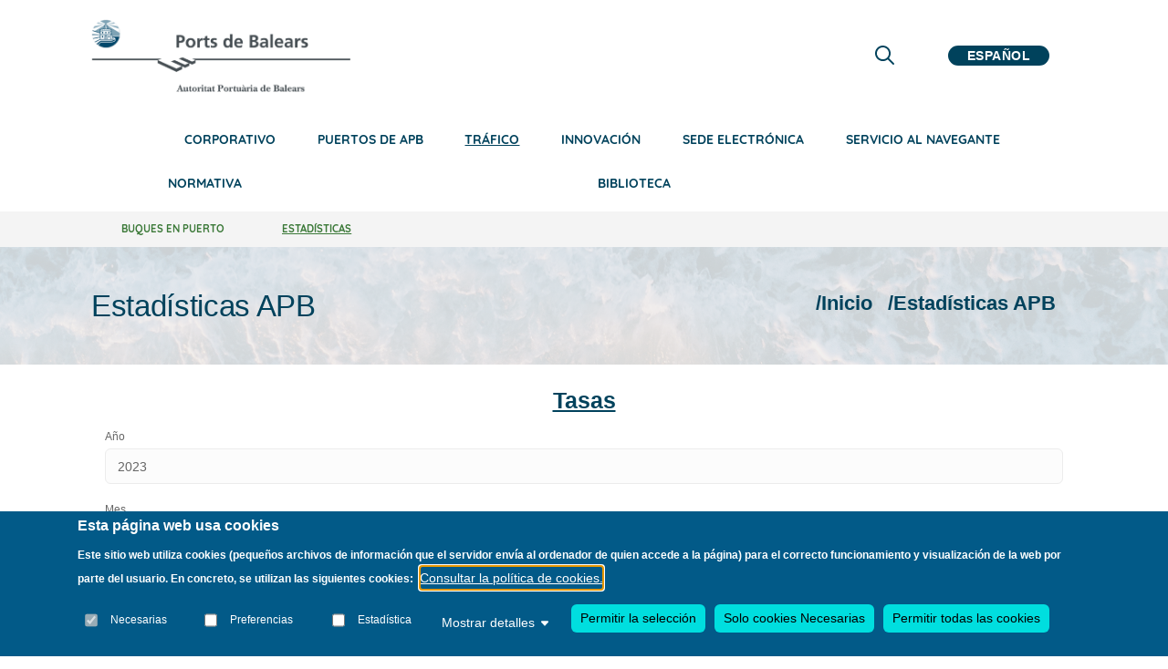

--- FILE ---
content_type: text/html; charset=UTF-8
request_url: https://portsdebalears.com/estadisticas
body_size: 15969
content:


<!-- THEME DEBUG -->
<!-- THEME HOOK: 'html' -->
<!-- FILE NAME SUGGESTIONS:
   ▪️ html--estadisticas.html.twig
   ✅ html.html.twig
-->
<!-- BEGIN OUTPUT from 'themes/contrib/stable/templates/layout/html.html.twig' -->
<!DOCTYPE html>
<html lang="es" dir="ltr">
  <head>
    <meta charset="utf-8" />
<script async src="https://www.googletagmanager.com/gtag/js?id=UA-74769835-1"></script>
<script>window.dataLayer = window.dataLayer || [];function gtag(){dataLayer.push(arguments)};gtag("js", new Date());gtag("set", "developer_id.dMDhkMT", true);gtag("config", "UA-74769835-1", {"groups":"default","anonymize_ip":true,"page_placeholder":"PLACEHOLDER_page_path"});</script>
<meta name="Generator" content="Drupal 10 (https://www.drupal.org)" />
<meta name="MobileOptimized" content="width" />
<meta name="HandheldFriendly" content="true" />
<meta name="viewport" content="width=device-width, initial-scale=1.0" />
<style>div#sliding-popup, div#sliding-popup .eu-cookie-withdraw-banner, .eu-cookie-withdraw-tab {background: #025a88} div#sliding-popup.eu-cookie-withdraw-wrapper { background: transparent; } #sliding-popup h1, #sliding-popup h2, #sliding-popup h3, #sliding-popup p, #sliding-popup label, #sliding-popup div, .eu-cookie-compliance-more-button, .eu-cookie-compliance-secondary-button, .eu-cookie-withdraw-tab { color: #ffffff;} .eu-cookie-withdraw-tab { border-color: #ffffff;}</style>
<link rel="icon" href="/sites/default/files/favicon_0.ico" type="image/vnd.microsoft.icon" />

    <title>Estadísticas APB | Ports de Balears</title>
    <link rel="stylesheet" media="all" href="/themes/contrib/stable/css/system/components/align.module.css?t8wovy" />
<link rel="stylesheet" media="all" href="/themes/contrib/stable/css/system/components/fieldgroup.module.css?t8wovy" />
<link rel="stylesheet" media="all" href="/themes/contrib/stable/css/system/components/container-inline.module.css?t8wovy" />
<link rel="stylesheet" media="all" href="/themes/contrib/stable/css/system/components/clearfix.module.css?t8wovy" />
<link rel="stylesheet" media="all" href="/themes/contrib/stable/css/system/components/details.module.css?t8wovy" />
<link rel="stylesheet" media="all" href="/themes/contrib/stable/css/system/components/hidden.module.css?t8wovy" />
<link rel="stylesheet" media="all" href="/themes/contrib/stable/css/system/components/item-list.module.css?t8wovy" />
<link rel="stylesheet" media="all" href="/themes/contrib/stable/css/system/components/js.module.css?t8wovy" />
<link rel="stylesheet" media="all" href="/themes/contrib/stable/css/system/components/nowrap.module.css?t8wovy" />
<link rel="stylesheet" media="all" href="/themes/contrib/stable/css/system/components/position-container.module.css?t8wovy" />
<link rel="stylesheet" media="all" href="/themes/contrib/stable/css/system/components/reset-appearance.module.css?t8wovy" />
<link rel="stylesheet" media="all" href="/themes/contrib/stable/css/system/components/resize.module.css?t8wovy" />
<link rel="stylesheet" media="all" href="/themes/contrib/stable/css/system/components/system-status-counter.css?t8wovy" />
<link rel="stylesheet" media="all" href="/themes/contrib/stable/css/system/components/system-status-report-counters.css?t8wovy" />
<link rel="stylesheet" media="all" href="/themes/contrib/stable/css/system/components/system-status-report-general-info.css?t8wovy" />
<link rel="stylesheet" media="all" href="/themes/contrib/stable/css/system/components/tablesort.module.css?t8wovy" />
<link rel="stylesheet" media="all" href="/themes/contrib/stable/css/views/views.module.css?t8wovy" />
<link rel="stylesheet" media="all" href="/modules/contrib/eu_cookie_compliance/css/eu_cookie_compliance.css?t8wovy" />
<link rel="stylesheet" media="all" href="/modules/contrib/we_megamenu/assets/includes/bootstrap/css/bootstrap.min.css?t8wovy" />
<link rel="stylesheet" media="all" href="/modules/contrib/we_megamenu/assets/css/we_megamenu_backend.css?t8wovy" />
<link rel="stylesheet" media="all" href="/themes/puertos_de_baleares/css/custom.css?t8wovy" />
<link rel="stylesheet" media="all" href="/themes/puertos_de_baleares/css/menu.css?t8wovy" />
<link rel="stylesheet" media="all" href="/themes/puertos_de_baleares/css/footer.css?t8wovy" />
<link rel="stylesheet" media="all" href="/themes/puertos_de_baleares/css/drupal_theme.css?t8wovy" />
<link rel="stylesheet" media="all" href="/themes/puertos_de_baleares/css/node_interiors.css?t8wovy" />
<link rel="stylesheet" media="all" href="/themes/puertos_de_baleares/css/header.css?t8wovy" />
<link rel="stylesheet" media="all" href="/themes/puertos_de_baleares/css/custom-sidebar.css?t8wovy" />
<link rel="stylesheet" media="all" href="/themes/puertos_de_baleares/css/bootstrap.css?t8wovy" />
<link rel="stylesheet" media="all" href="/themes/puertos_de_baleares/css/flickity.css?t8wovy" />
<link rel="stylesheet" media="all" href="/themes/puertos_de_baleares/css/iconsmind.css?t8wovy" />
<link rel="stylesheet" media="all" href="/themes/puertos_de_baleares/css/jquery.steps.css?t8wovy" />
<link rel="stylesheet" media="all" href="/themes/puertos_de_baleares/css/lightbox.min.css?t8wovy" />
<link rel="stylesheet" media="all" href="/themes/puertos_de_baleares/css/stack-interface.css?t8wovy" />
<link rel="stylesheet" media="all" href="/themes/puertos_de_baleares/css/theme.css?t8wovy" />
<link rel="stylesheet" media="all" href="/themes/puertos_de_baleares/css/gallery.css?t8wovy" />
<link rel="stylesheet" media="all" href="/themes/puertos_de_baleares/css/search-form.css?t8wovy" />
<link rel="stylesheet" media="all" href="/themes/puertos_de_baleares/css/search-results.css?t8wovy" />
<link rel="stylesheet" media="all" href="/themes/puertos_de_baleares/css/twitter.css?t8wovy" />
<link rel="stylesheet" media="all" href="/themes/puertos_de_baleares/css/accesibilidadDavid.css?t8wovy" />
<link rel="stylesheet" media="all" href="https://fonts.googleapis.com/icon?family=Material+Icons" />

    
  </head>
  <body>
        <a href="#main-content" class="visually-hidden focusable">
      Pasar al contenido principal
    </a>
    
    

<!-- THEME DEBUG -->
<!-- THEME HOOK: 'off_canvas_page_wrapper' -->
<!-- BEGIN OUTPUT from 'themes/contrib/stable/templates/content/off-canvas-page-wrapper.html.twig' -->
  <div class="dialog-off-canvas-main-canvas" data-off-canvas-main-canvas>
    

<!-- THEME DEBUG -->
<!-- THEME HOOK: 'page' -->
<!-- FILE NAME SUGGESTIONS:
   ▪️ page--estadisticas.html.twig
   ✅ page.html.twig
-->
<!-- 💡 BEGIN CUSTOM TEMPLATE OUTPUT from 'themes/puertos_de_baleares/templates/layout/page.html.twig' -->

<div id="page-wrapper">
  <div id="page" role="navigation" aria-label="Página">
    <header id="header" class="header" role="banner">
      <div class="section layout-container clearfix">
        
        

<!-- THEME DEBUG -->
<!-- THEME HOOK: 'region' -->
<!-- FILE NAME SUGGESTIONS:
   ✅ region--header.html.twig
   ▪️ region.html.twig
-->
<!-- 💡 BEGIN CUSTOM TEMPLATE OUTPUT from 'themes/puertos_de_baleares/templates/layout/region--header.html.twig' -->
  <div class=""  style="background: white">
    <div class="container row align-content-center mx-auto">
      

<!-- THEME DEBUG -->
<!-- THEME HOOK: 'block' -->
<!-- FILE NAME SUGGESTIONS:
   ▪️ block--portsdebalears-site-branding.html.twig
   ✅ block--system-branding-block.html.twig
   ▪️ block--system.html.twig
   ▪️ block.html.twig
-->
<!-- 💡 BEGIN CUSTOM TEMPLATE OUTPUT from 'themes/puertos_de_baleares/templates/block/block--system-branding-block.html.twig' -->
<div id="block-tema-toools-branding" class="col-lg-8 col-12 alineado-vert justify-content-lg-start justify-content-center my-4">
        
                            
        <a href="/es" aria-label="Inicio" rel="home" class="site-branding__logo">
            <img src="/themes/puertos_de_baleares/img/logos/Logo-Ports-Balears.png" alt="Logo Ports de Balears" loading="lazy"/>
        </a>
    </div>


<!-- END CUSTOM TEMPLATE OUTPUT from 'themes/puertos_de_baleares/templates/block/block--system-branding-block.html.twig' -->



<!-- THEME DEBUG -->
<!-- THEME HOOK: 'block' -->
<!-- FILE NAME SUGGESTIONS:
   ▪️ block--alternadordeidioma.html.twig
   ▪️ block--language-block--language-interface.html.twig
   ▪️ block--language-block.html.twig
   ✅ block--language.html.twig
   ▪️ block.html.twig
-->
<!-- 💡 BEGIN CUSTOM TEMPLATE OUTPUT from 'themes/puertos_de_baleares/templates/block/block--language.html.twig' -->
<div class="col-lg-4 col-md-9 col-9 secc__idioma alineado-vert my-0"  class="language-switcher-language-url" id="block-alternadordeidioma" role="navigation">
    
        
            

<!-- THEME DEBUG -->
<!-- THEME HOOK: 'links__language_block' -->
<!-- FILE NAME SUGGESTIONS:
   ✅ links--language-block.html.twig
   ✅ links--language-block.html.twig
   ▪️ links.html.twig
-->
<!-- 💡 BEGIN CUSTOM TEMPLATE OUTPUT from 'themes/puertos_de_baleares/templates/navigation/links--language-block.html.twig' -->
<div class="row align-content-center" style="width:100%">
  <div class="col-6 text-lg-right text-md-left  text-center">
    <a href="#" aria-label="Lupa de busqueda" data-notification-link="search-box" aria-expanded="false" class="lupa-busqueda">
      <i class="fa-regular fa-magnifying-glass fa-xl" style="color: var(--color-corp)" alt=Lupa de busqueda></i>
    </a>
  </div>
    <div class="col-6 text-lg-right text-md-left text-center">
    <div class="dropdown">
      <span class="dropdown__trigger selec__languaje" aria-haspopup="menu" aria-current="true" aria-label="Selector de idioma" role="button"> ES </span>
      <div class="dropdown__container">
        <div class="container">
          <div class="row">
            <div class="col-1 dropdown__content selec__languaje_li">
              <ul class="menu-vertical" aria-hidden="true">                    <li>
                      <a class="dropdown-item" lang="ca" href="/ca/estadisticas">CA</a>
                    </li>
                                      <li>
                      <a class="dropdown-item" lang="en" href="/en/estadisticas">EN</a>
                    </li>
                                      <li>
                      <a class="dropdown-item" lang="de" href="/de/estadisticas">DE</a>
                    </li>
                  </ul>
            </div>
          </div>
        </div>
      </div>
    </div>


    
  </div>
</div>

<!-- END CUSTOM TEMPLATE OUTPUT from 'themes/puertos_de_baleares/templates/navigation/links--language-block.html.twig' -->


    </div>

<!-- END CUSTOM TEMPLATE OUTPUT from 'themes/puertos_de_baleares/templates/block/block--language.html.twig' -->



<!-- THEME DEBUG -->
<!-- THEME HOOK: 'block' -->
<!-- FILE NAME SUGGESTIONS:
   ✅ block--menu2-2.html.twig
   ▪️ block--we-megamenu-block--menu-menu2.html.twig
   ▪️ block--we-megamenu-block.html.twig
   ▪️ block--we-megamenu.html.twig
   ▪️ block.html.twig
-->
<!-- 💡 BEGIN CUSTOM TEMPLATE OUTPUT from 'themes/puertos_de_baleares/templates/block/block--menu2-2.html.twig' -->
<div id="block-navegacionprincipal" class="col-lg-12 col-3 my-2 alineado-vert" style="justify-content: space-between">
    
    
      

<!-- THEME DEBUG -->
<!-- THEME HOOK: 'we_megamenu_frontend' -->
<!-- BEGIN OUTPUT from 'modules/contrib/we_megamenu/templates/we-megamenu-frontend.html.twig' -->
<div class="region-we-mega-menu">
	<a class="navbar-toggle collapsed">
	    <span class="icon-bar"></span>
	    <span class="icon-bar"></span>
	    <span class="icon-bar"></span>
	</a>
	<nav  class="menu-menu2 navbar navbar-default navbar-we-mega-menu mobile-collapse hover-action" data-menu-name="menu-menu2" data-block-theme="portsdebalears" data-style="Default" data-animation="None" data-delay="" data-duration="" data-autoarrow="" data-alwayshowsubmenu="" data-action="hover" data-mobile-collapse="0">
	  <div class="container-fluid">
	    

<!-- THEME DEBUG -->
<!-- THEME HOOK: 'we_megamenu_ul' -->
<!-- BEGIN OUTPUT from 'modules/contrib/we_megamenu/templates/we-megamenu-ul.html.twig' -->
<ul  class="we-mega-menu-ul nav nav-tabs">
  

<!-- THEME DEBUG -->
<!-- THEME HOOK: 'we_megamenu_li' -->
<!-- BEGIN OUTPUT from 'modules/contrib/we_megamenu/templates/we-megamenu-li.html.twig' -->
<li  class="we-mega-menu-li dropdown-menu" data-level="0" data-element-type="we-mega-menu-li" description="" data-id="3e17573b-edda-4942-a9d3-d7af8b4f42c3" data-submenu="1" data-hide-sub-when-collapse="" data-group="0" data-class="" data-icon="" data-caption="" data-alignsub="" data-target="">
      <a href='#' data-drupal-link-system-path="<front>" class="we-megamenu-nolink">
      Corporativo</a>
    

<!-- THEME DEBUG -->
<!-- THEME HOOK: 'we_megamenu_submenu' -->
<!-- BEGIN OUTPUT from 'modules/contrib/we_megamenu/templates/we-megamenu-submenu.html.twig' -->
<div  class="we-mega-menu-submenu" data-element-type="we-mega-menu-submenu" data-submenu-width="" data-class="" style="width: px">
  <div class="we-mega-menu-submenu-inner">
    

<!-- THEME DEBUG -->
<!-- THEME HOOK: 'we_megamenu_row' -->
<!-- BEGIN OUTPUT from 'modules/contrib/we_megamenu/templates/we-megamenu-row.html.twig' -->
<div  class="we-mega-menu-row" data-element-type="we-mega-menu-row" data-custom-row="0">
  

<!-- THEME DEBUG -->
<!-- THEME HOOK: 'we_megamenu_col' -->
<!-- BEGIN OUTPUT from 'modules/contrib/we_megamenu/templates/we-megamenu-col.html.twig' -->
<div  class="we-mega-menu-col span12" data-element-type="we-mega-menu-col" data-width="12" data-block="" data-blocktitle="0" data-hidewhencollapse="" data-class="">
  

<!-- THEME DEBUG -->
<!-- THEME HOOK: 'we_megamenu_subul' -->
<!-- BEGIN OUTPUT from 'modules/contrib/we_megamenu/templates/we-megamenu-subul.html.twig' -->
<ul class="nav nav-tabs subul">
  

<!-- THEME DEBUG -->
<!-- THEME HOOK: 'we_megamenu_li' -->
<!-- BEGIN OUTPUT from 'modules/contrib/we_megamenu/templates/we-megamenu-li.html.twig' -->
<li  class="we-mega-menu-li" data-level="1" data-element-type="we-mega-menu-li" description="" data-id="4b575103-923e-4d44-90a7-8b7aace202d1" data-submenu="0" data-hide-sub-when-collapse="" data-group="0" data-class="" data-icon="" data-caption="" data-alignsub="" data-target="">
      <a class="we-mega-menu-li" title="" href="/es/bienvenida" target="">
      Bienvenida    </a>
    
</li>
<!-- END OUTPUT from 'modules/contrib/we_megamenu/templates/we-megamenu-li.html.twig' -->



<!-- THEME DEBUG -->
<!-- THEME HOOK: 'we_megamenu_li' -->
<!-- BEGIN OUTPUT from 'modules/contrib/we_megamenu/templates/we-megamenu-li.html.twig' -->
<li  class="we-mega-menu-li" data-level="1" data-element-type="we-mega-menu-li" description="" data-id="23846512-a5c7-440b-ac1f-842a29d9146d" data-submenu="0" data-hide-sub-when-collapse="" data-group="0" data-class="" data-icon="" data-caption="" data-alignsub="" data-target="">
      <a class="we-mega-menu-li" title="" href="/es/conocenos" target="">
      Conócenos    </a>
    
</li>
<!-- END OUTPUT from 'modules/contrib/we_megamenu/templates/we-megamenu-li.html.twig' -->



<!-- THEME DEBUG -->
<!-- THEME HOOK: 'we_megamenu_li' -->
<!-- BEGIN OUTPUT from 'modules/contrib/we_megamenu/templates/we-megamenu-li.html.twig' -->
<li  class="we-mega-menu-li" data-level="1" data-element-type="we-mega-menu-li" description="" data-id="101d0af9-5b28-449a-9a09-6f021afeab2d" data-submenu="0" data-hide-sub-when-collapse="" data-group="0" data-class="" data-icon="" data-caption="" data-alignsub="" data-target="">
      <a class="we-mega-menu-li" title="" href="/es/noticias" target="">
      Noticias    </a>
    
</li>
<!-- END OUTPUT from 'modules/contrib/we_megamenu/templates/we-megamenu-li.html.twig' -->



<!-- THEME DEBUG -->
<!-- THEME HOOK: 'we_megamenu_li' -->
<!-- BEGIN OUTPUT from 'modules/contrib/we_megamenu/templates/we-megamenu-li.html.twig' -->
<li  class="we-mega-menu-li" data-level="1" data-element-type="we-mega-menu-li" description="" data-id="9f8f8bc1-c8ac-4cb0-83e8-8b8f1df0f7c4" data-submenu="0" data-hide-sub-when-collapse="" data-group="0" data-class="" data-icon="" data-caption="" data-alignsub="" data-target="">
      <a class="we-mega-menu-li" title="" href="/es/misi%C3%B3n-y-visi%C3%B3n" target="">
      RSC    </a>
    
</li>
<!-- END OUTPUT from 'modules/contrib/we_megamenu/templates/we-megamenu-li.html.twig' -->



<!-- THEME DEBUG -->
<!-- THEME HOOK: 'we_megamenu_li' -->
<!-- BEGIN OUTPUT from 'modules/contrib/we_megamenu/templates/we-megamenu-li.html.twig' -->
<li  class="we-mega-menu-li" data-level="1" data-element-type="we-mega-menu-li" description="" data-id="0a7ca25b-093f-47e7-a130-695830e7f6e5" data-submenu="0" data-hide-sub-when-collapse="" data-group="0" data-class="" data-icon="" data-caption="" data-alignsub="" data-target="">
      <a class="we-mega-menu-li" title="" href="https://transparencia.portsdebalears.com/t" target="">
      Transparencia    </a>
    
</li>
<!-- END OUTPUT from 'modules/contrib/we_megamenu/templates/we-megamenu-li.html.twig' -->



<!-- THEME DEBUG -->
<!-- THEME HOOK: 'we_megamenu_li' -->
<!-- BEGIN OUTPUT from 'modules/contrib/we_megamenu/templates/we-megamenu-li.html.twig' -->
<li  class="we-mega-menu-li" data-level="1" data-element-type="we-mega-menu-li" description="" data-id="605c15ad-8533-495e-b4e3-4e7f7b12f0e4" data-submenu="0" data-hide-sub-when-collapse="" data-group="0" data-class="" data-icon="" data-caption="" data-alignsub="" data-target="">
      <a class="we-mega-menu-li" title="" href="/es/puertos-autoridad-portuaria-de-baleares" target="">
      Dónde estamos- localización    </a>
    
</li>
<!-- END OUTPUT from 'modules/contrib/we_megamenu/templates/we-megamenu-li.html.twig' -->


</ul>
<!-- END OUTPUT from 'modules/contrib/we_megamenu/templates/we-megamenu-subul.html.twig' -->


</div>

<!-- END OUTPUT from 'modules/contrib/we_megamenu/templates/we-megamenu-col.html.twig' -->


</div>

<!-- END OUTPUT from 'modules/contrib/we_megamenu/templates/we-megamenu-row.html.twig' -->


  </div>
</div>
<!-- END OUTPUT from 'modules/contrib/we_megamenu/templates/we-megamenu-submenu.html.twig' -->


</li>
<!-- END OUTPUT from 'modules/contrib/we_megamenu/templates/we-megamenu-li.html.twig' -->



<!-- THEME DEBUG -->
<!-- THEME HOOK: 'we_megamenu_li' -->
<!-- BEGIN OUTPUT from 'modules/contrib/we_megamenu/templates/we-megamenu-li.html.twig' -->
<li  class="we-mega-menu-li dropdown-menu" data-level="0" data-element-type="we-mega-menu-li" description="" data-id="416447b6-9d3b-48d3-b514-45be3bd4ce38" data-submenu="1" data-hide-sub-when-collapse="" data-group="0" data-class="" data-icon="" data-caption="" data-alignsub="" data-target="">
      <a href='#' data-drupal-link-system-path="<front>" class="we-megamenu-nolink">
      Puertos de APB</a>
    

<!-- THEME DEBUG -->
<!-- THEME HOOK: 'we_megamenu_submenu' -->
<!-- BEGIN OUTPUT from 'modules/contrib/we_megamenu/templates/we-megamenu-submenu.html.twig' -->
<div  class="we-mega-menu-submenu" data-element-type="we-mega-menu-submenu" data-submenu-width="" data-class="" style="width: px">
  <div class="we-mega-menu-submenu-inner">
    

<!-- THEME DEBUG -->
<!-- THEME HOOK: 'we_megamenu_row' -->
<!-- BEGIN OUTPUT from 'modules/contrib/we_megamenu/templates/we-megamenu-row.html.twig' -->
<div  class="we-mega-menu-row" data-element-type="we-mega-menu-row" data-custom-row="0">
  

<!-- THEME DEBUG -->
<!-- THEME HOOK: 'we_megamenu_col' -->
<!-- BEGIN OUTPUT from 'modules/contrib/we_megamenu/templates/we-megamenu-col.html.twig' -->
<div  class="we-mega-menu-col span12" data-element-type="we-mega-menu-col" data-width="12" data-block="" data-blocktitle="0" data-hidewhencollapse="" data-class="">
  

<!-- THEME DEBUG -->
<!-- THEME HOOK: 'we_megamenu_subul' -->
<!-- BEGIN OUTPUT from 'modules/contrib/we_megamenu/templates/we-megamenu-subul.html.twig' -->
<ul class="nav nav-tabs subul">
  

<!-- THEME DEBUG -->
<!-- THEME HOOK: 'we_megamenu_li' -->
<!-- BEGIN OUTPUT from 'modules/contrib/we_megamenu/templates/we-megamenu-li.html.twig' -->
<li  class="we-mega-menu-li" data-level="1" data-element-type="we-mega-menu-li" description="" data-id="3c89d684-3a7f-4263-b7fb-7faa8eae9bde" data-submenu="0" data-hide-sub-when-collapse="" data-group="0" data-class="" data-icon="" data-caption="" data-alignsub="" data-target="">
      <a class="we-mega-menu-li" title="" href="/es/historia-apb" target="">
      Historia APB    </a>
    
</li>
<!-- END OUTPUT from 'modules/contrib/we_megamenu/templates/we-megamenu-li.html.twig' -->



<!-- THEME DEBUG -->
<!-- THEME HOOK: 'we_megamenu_li' -->
<!-- BEGIN OUTPUT from 'modules/contrib/we_megamenu/templates/we-megamenu-li.html.twig' -->
<li  class="we-mega-menu-li" data-level="1" data-element-type="we-mega-menu-li" description="" data-id="6643afe6-16fa-4bc6-beca-74c134b48aa6" data-submenu="0" data-hide-sub-when-collapse="" data-group="0" data-class="" data-icon="" data-caption="" data-alignsub="" data-target="">
      <a class="we-mega-menu-li" title="" href="/es/alcudia" target="">
      Alcúdia    </a>
    
</li>
<!-- END OUTPUT from 'modules/contrib/we_megamenu/templates/we-megamenu-li.html.twig' -->



<!-- THEME DEBUG -->
<!-- THEME HOOK: 'we_megamenu_li' -->
<!-- BEGIN OUTPUT from 'modules/contrib/we_megamenu/templates/we-megamenu-li.html.twig' -->
<li  class="we-mega-menu-li" data-level="1" data-element-type="we-mega-menu-li" description="" data-id="da2abdf4-c42b-4148-a00c-c03a750a6ea0" data-submenu="0" data-hide-sub-when-collapse="" data-group="0" data-class="" data-icon="" data-caption="" data-alignsub="" data-target="">
      <a class="we-mega-menu-li" title="" href="/es/eivissa" target="">
      Eivissa    </a>
    
</li>
<!-- END OUTPUT from 'modules/contrib/we_megamenu/templates/we-megamenu-li.html.twig' -->



<!-- THEME DEBUG -->
<!-- THEME HOOK: 'we_megamenu_li' -->
<!-- BEGIN OUTPUT from 'modules/contrib/we_megamenu/templates/we-megamenu-li.html.twig' -->
<li  class="we-mega-menu-li" data-level="1" data-element-type="we-mega-menu-li" description="" data-id="a2a2d5b9-82a2-4100-88ad-32e1de9ee7ef" data-submenu="0" data-hide-sub-when-collapse="" data-group="0" data-class="" data-icon="" data-caption="" data-alignsub="" data-target="">
      <a class="we-mega-menu-li" title="" href="/es/mao" target="">
      Maó    </a>
    
</li>
<!-- END OUTPUT from 'modules/contrib/we_megamenu/templates/we-megamenu-li.html.twig' -->



<!-- THEME DEBUG -->
<!-- THEME HOOK: 'we_megamenu_li' -->
<!-- BEGIN OUTPUT from 'modules/contrib/we_megamenu/templates/we-megamenu-li.html.twig' -->
<li  class="we-mega-menu-li" data-level="1" data-element-type="we-mega-menu-li" description="" data-id="0bf94c70-689b-414c-9ed5-d7b1cadb8424" data-submenu="0" data-hide-sub-when-collapse="" data-group="0" data-class="" data-icon="" data-caption="" data-alignsub="" data-target="">
      <a class="we-mega-menu-li" title="" href="/es/palma" target="">
      Palma    </a>
    
</li>
<!-- END OUTPUT from 'modules/contrib/we_megamenu/templates/we-megamenu-li.html.twig' -->



<!-- THEME DEBUG -->
<!-- THEME HOOK: 'we_megamenu_li' -->
<!-- BEGIN OUTPUT from 'modules/contrib/we_megamenu/templates/we-megamenu-li.html.twig' -->
<li  class="we-mega-menu-li" data-level="1" data-element-type="we-mega-menu-li" description="" data-id="e877cb16-01d3-4bca-b6dd-66be5877a3bf" data-submenu="0" data-hide-sub-when-collapse="" data-group="0" data-class="" data-icon="" data-caption="" data-alignsub="" data-target="">
      <a class="we-mega-menu-li" title="" href="/es/la-savina" target="">
      La Savina    </a>
    
</li>
<!-- END OUTPUT from 'modules/contrib/we_megamenu/templates/we-megamenu-li.html.twig' -->


</ul>
<!-- END OUTPUT from 'modules/contrib/we_megamenu/templates/we-megamenu-subul.html.twig' -->


</div>

<!-- END OUTPUT from 'modules/contrib/we_megamenu/templates/we-megamenu-col.html.twig' -->


</div>

<!-- END OUTPUT from 'modules/contrib/we_megamenu/templates/we-megamenu-row.html.twig' -->


  </div>
</div>
<!-- END OUTPUT from 'modules/contrib/we_megamenu/templates/we-megamenu-submenu.html.twig' -->


</li>
<!-- END OUTPUT from 'modules/contrib/we_megamenu/templates/we-megamenu-li.html.twig' -->



<!-- THEME DEBUG -->
<!-- THEME HOOK: 'we_megamenu_li' -->
<!-- BEGIN OUTPUT from 'modules/contrib/we_megamenu/templates/we-megamenu-li.html.twig' -->
<li  class="we-mega-menu-li dropdown-menu active active-trail" data-level="0" data-element-type="we-mega-menu-li" description="" data-id="a3a32b57-ed15-4d32-b627-7d1713aef6f2" data-submenu="1" data-hide-sub-when-collapse="" data-group="0" data-class="" data-icon="" data-caption="" data-alignsub="" data-target="">
      <a href='#' data-drupal-link-system-path="<front>" class="we-megamenu-nolink">
      Tráfico </a>
    

<!-- THEME DEBUG -->
<!-- THEME HOOK: 'we_megamenu_submenu' -->
<!-- BEGIN OUTPUT from 'modules/contrib/we_megamenu/templates/we-megamenu-submenu.html.twig' -->
<div  class="we-mega-menu-submenu" data-element-type="we-mega-menu-submenu" data-submenu-width="" data-class="" style="width: px">
  <div class="we-mega-menu-submenu-inner">
    

<!-- THEME DEBUG -->
<!-- THEME HOOK: 'we_megamenu_row' -->
<!-- BEGIN OUTPUT from 'modules/contrib/we_megamenu/templates/we-megamenu-row.html.twig' -->
<div  class="we-mega-menu-row" data-element-type="we-mega-menu-row" data-custom-row="0">
  

<!-- THEME DEBUG -->
<!-- THEME HOOK: 'we_megamenu_col' -->
<!-- BEGIN OUTPUT from 'modules/contrib/we_megamenu/templates/we-megamenu-col.html.twig' -->
<div  class="we-mega-menu-col span12" data-element-type="we-mega-menu-col" data-width="12" data-block="" data-blocktitle="0" data-hidewhencollapse="" data-class="">
  

<!-- THEME DEBUG -->
<!-- THEME HOOK: 'we_megamenu_subul' -->
<!-- BEGIN OUTPUT from 'modules/contrib/we_megamenu/templates/we-megamenu-subul.html.twig' -->
<ul class="nav nav-tabs subul">
  

<!-- THEME DEBUG -->
<!-- THEME HOOK: 'we_megamenu_li' -->
<!-- BEGIN OUTPUT from 'modules/contrib/we_megamenu/templates/we-megamenu-li.html.twig' -->
<li  class="we-mega-menu-li" data-level="1" data-element-type="we-mega-menu-li" description="" data-id="dbdaffe7-f4c9-4a3c-9124-b11ba5d2d8a0" data-submenu="0" data-hide-sub-when-collapse="" data-group="0" data-class="" data-icon="" data-caption="" data-alignsub="" data-target="">
      <a class="we-mega-menu-li" title="" href="/es/buques-en-puerto" target="">
      Buques en puerto    </a>
    
</li>
<!-- END OUTPUT from 'modules/contrib/we_megamenu/templates/we-megamenu-li.html.twig' -->



<!-- THEME DEBUG -->
<!-- THEME HOOK: 'we_megamenu_li' -->
<!-- BEGIN OUTPUT from 'modules/contrib/we_megamenu/templates/we-megamenu-li.html.twig' -->
<li  class="we-mega-menu-li active active-trail" data-level="1" data-element-type="we-mega-menu-li" description="" data-id="d00808ef-1ebd-4792-9a88-1ab7afd1979a" data-submenu="0" data-hide-sub-when-collapse="" data-group="0" data-class="" data-icon="" data-caption="" data-alignsub="" data-target="">
      <a class="we-mega-menu-li" title="" href="/es/estadisticas" target="">
      Estadísticas    </a>
    
</li>
<!-- END OUTPUT from 'modules/contrib/we_megamenu/templates/we-megamenu-li.html.twig' -->


</ul>
<!-- END OUTPUT from 'modules/contrib/we_megamenu/templates/we-megamenu-subul.html.twig' -->


</div>

<!-- END OUTPUT from 'modules/contrib/we_megamenu/templates/we-megamenu-col.html.twig' -->


</div>

<!-- END OUTPUT from 'modules/contrib/we_megamenu/templates/we-megamenu-row.html.twig' -->


  </div>
</div>
<!-- END OUTPUT from 'modules/contrib/we_megamenu/templates/we-megamenu-submenu.html.twig' -->


</li>
<!-- END OUTPUT from 'modules/contrib/we_megamenu/templates/we-megamenu-li.html.twig' -->



<!-- THEME DEBUG -->
<!-- THEME HOOK: 'we_megamenu_li' -->
<!-- BEGIN OUTPUT from 'modules/contrib/we_megamenu/templates/we-megamenu-li.html.twig' -->
<li  class="we-mega-menu-li dropdown-menu" data-level="0" data-element-type="we-mega-menu-li" description="" data-id="a05ceaca-c88b-4347-a6da-78d58ce64545" data-submenu="1" data-hide-sub-when-collapse="" data-group="0" data-class="" data-icon="" data-caption="" data-alignsub="" data-target="">
      <a class="we-mega-menu-li" title="" href="/es/innovacion" target="">
      Innovación    </a>
    

<!-- THEME DEBUG -->
<!-- THEME HOOK: 'we_megamenu_submenu' -->
<!-- BEGIN OUTPUT from 'modules/contrib/we_megamenu/templates/we-megamenu-submenu.html.twig' -->
<div  class="we-mega-menu-submenu" data-element-type="we-mega-menu-submenu" data-submenu-width="" data-class="" style="width: px">
  <div class="we-mega-menu-submenu-inner">
    

<!-- THEME DEBUG -->
<!-- THEME HOOK: 'we_megamenu_row' -->
<!-- BEGIN OUTPUT from 'modules/contrib/we_megamenu/templates/we-megamenu-row.html.twig' -->
<div  class="we-mega-menu-row" data-element-type="we-mega-menu-row" data-custom-row="0">
  

<!-- THEME DEBUG -->
<!-- THEME HOOK: 'we_megamenu_col' -->
<!-- BEGIN OUTPUT from 'modules/contrib/we_megamenu/templates/we-megamenu-col.html.twig' -->
<div  class="we-mega-menu-col span12" data-element-type="we-mega-menu-col" data-width="12" data-block="" data-blocktitle="0" data-hidewhencollapse="" data-class="">
  

<!-- THEME DEBUG -->
<!-- THEME HOOK: 'we_megamenu_subul' -->
<!-- BEGIN OUTPUT from 'modules/contrib/we_megamenu/templates/we-megamenu-subul.html.twig' -->
<ul class="nav nav-tabs subul">
  

<!-- THEME DEBUG -->
<!-- THEME HOOK: 'we_megamenu_li' -->
<!-- BEGIN OUTPUT from 'modules/contrib/we_megamenu/templates/we-megamenu-li.html.twig' -->
<li  class="we-mega-menu-li" data-level="1" data-element-type="we-mega-menu-li" description="" data-id="d9adffc4-3574-465e-8a5a-0e650ca0a588" data-submenu="0" data-hide-sub-when-collapse="" data-group="0" data-class="" data-icon="" data-caption="" data-alignsub="" data-target="">
      <a class="we-mega-menu-li" title="" href="https://portsdebalears.com/noticias-innovacion" target="">
      Información sobre Innovación    </a>
    
</li>
<!-- END OUTPUT from 'modules/contrib/we_megamenu/templates/we-megamenu-li.html.twig' -->



<!-- THEME DEBUG -->
<!-- THEME HOOK: 'we_megamenu_li' -->
<!-- BEGIN OUTPUT from 'modules/contrib/we_megamenu/templates/we-megamenu-li.html.twig' -->
<li  class="we-mega-menu-li" data-level="1" data-element-type="we-mega-menu-li" description="" data-id="c8b045a7-0077-4bf2-8417-8fe2b88e95a9" data-submenu="0" data-hide-sub-when-collapse="" data-group="0" data-class="" data-icon="" data-caption="" data-alignsub="" data-target="">
      <a class="we-mega-menu-li" title="" href="https://portsdebalears.com/proyectos" target="">
      Proyectos    </a>
    
</li>
<!-- END OUTPUT from 'modules/contrib/we_megamenu/templates/we-megamenu-li.html.twig' -->



<!-- THEME DEBUG -->
<!-- THEME HOOK: 'we_megamenu_li' -->
<!-- BEGIN OUTPUT from 'modules/contrib/we_megamenu/templates/we-megamenu-li.html.twig' -->
<li  class="we-mega-menu-li" data-level="1" data-element-type="we-mega-menu-li" description="" data-id="17119d72-0cd7-4923-9fa1-d20a7bc6d7e5" data-submenu="0" data-hide-sub-when-collapse="" data-group="0" data-class="" data-icon="" data-caption="" data-alignsub="" data-target="">
      <a class="we-mega-menu-li" title="" href="https://portsdebalears.com/convocatorias" target="">
      Convocatorias    </a>
    
</li>
<!-- END OUTPUT from 'modules/contrib/we_megamenu/templates/we-megamenu-li.html.twig' -->


</ul>
<!-- END OUTPUT from 'modules/contrib/we_megamenu/templates/we-megamenu-subul.html.twig' -->


</div>

<!-- END OUTPUT from 'modules/contrib/we_megamenu/templates/we-megamenu-col.html.twig' -->


</div>

<!-- END OUTPUT from 'modules/contrib/we_megamenu/templates/we-megamenu-row.html.twig' -->


  </div>
</div>
<!-- END OUTPUT from 'modules/contrib/we_megamenu/templates/we-megamenu-submenu.html.twig' -->


</li>
<!-- END OUTPUT from 'modules/contrib/we_megamenu/templates/we-megamenu-li.html.twig' -->



<!-- THEME DEBUG -->
<!-- THEME HOOK: 'we_megamenu_li' -->
<!-- BEGIN OUTPUT from 'modules/contrib/we_megamenu/templates/we-megamenu-li.html.twig' -->
<li  class="we-mega-menu-li dropdown-menu" data-level="0" data-element-type="we-mega-menu-li" description="" data-id="bc3e6aef-bf75-4bc4-818d-e489c0045bd8" data-submenu="1" data-hide-sub-when-collapse="" data-group="0" data-class="" data-icon="" data-caption="" data-alignsub="" data-target="">
      <a href='#' data-drupal-link-system-path="<front>" class="we-megamenu-nolink">
      Sede Electrónica</a>
    

<!-- THEME DEBUG -->
<!-- THEME HOOK: 'we_megamenu_submenu' -->
<!-- BEGIN OUTPUT from 'modules/contrib/we_megamenu/templates/we-megamenu-submenu.html.twig' -->
<div  class="we-mega-menu-submenu" data-element-type="we-mega-menu-submenu" data-submenu-width="" data-class="" style="width: px">
  <div class="we-mega-menu-submenu-inner">
    

<!-- THEME DEBUG -->
<!-- THEME HOOK: 'we_megamenu_row' -->
<!-- BEGIN OUTPUT from 'modules/contrib/we_megamenu/templates/we-megamenu-row.html.twig' -->
<div  class="we-mega-menu-row" data-element-type="we-mega-menu-row" data-custom-row="0">
  

<!-- THEME DEBUG -->
<!-- THEME HOOK: 'we_megamenu_col' -->
<!-- BEGIN OUTPUT from 'modules/contrib/we_megamenu/templates/we-megamenu-col.html.twig' -->
<div  class="we-mega-menu-col span12" data-element-type="we-mega-menu-col" data-width="12" data-block="" data-blocktitle="0" data-hidewhencollapse="" data-class="">
  

<!-- THEME DEBUG -->
<!-- THEME HOOK: 'we_megamenu_subul' -->
<!-- BEGIN OUTPUT from 'modules/contrib/we_megamenu/templates/we-megamenu-subul.html.twig' -->
<ul class="nav nav-tabs subul">
  

<!-- THEME DEBUG -->
<!-- THEME HOOK: 'we_megamenu_li' -->
<!-- BEGIN OUTPUT from 'modules/contrib/we_megamenu/templates/we-megamenu-li.html.twig' -->
<li  class="we-mega-menu-li" data-level="1" data-element-type="we-mega-menu-li" description="" data-id="f4d89ce6-c120-4b57-b6be-e09dcc0aa38a" data-submenu="0" data-hide-sub-when-collapse="" data-group="0" data-class="" data-icon="" data-caption="" data-alignsub="" data-target="_blank">
      <a class="we-mega-menu-li" title="" href="https://seu.portsdebalears.gob.es/seuapb/index" target="_blank">
      Inicio     </a>
    
</li>
<!-- END OUTPUT from 'modules/contrib/we_megamenu/templates/we-megamenu-li.html.twig' -->



<!-- THEME DEBUG -->
<!-- THEME HOOK: 'we_megamenu_li' -->
<!-- BEGIN OUTPUT from 'modules/contrib/we_megamenu/templates/we-megamenu-li.html.twig' -->
<li  class="we-mega-menu-li" data-level="1" data-element-type="we-mega-menu-li" description="" data-id="e410ae6c-fb27-474c-924a-ad65ab11d7f5" data-submenu="0" data-hide-sub-when-collapse="" data-group="0" data-class="" data-icon="" data-caption="" data-alignsub="" data-target="_blank">
      <a class="we-mega-menu-li" title="" href="https://seu.portsdebalears.gob.es/citaprevia" target="_blank">
      Cita previa    </a>
    
</li>
<!-- END OUTPUT from 'modules/contrib/we_megamenu/templates/we-megamenu-li.html.twig' -->



<!-- THEME DEBUG -->
<!-- THEME HOOK: 'we_megamenu_li' -->
<!-- BEGIN OUTPUT from 'modules/contrib/we_megamenu/templates/we-megamenu-li.html.twig' -->
<li  class="we-mega-menu-li" data-level="1" data-element-type="we-mega-menu-li" description="" data-id="0e5f9e53-14ac-454b-891a-9b95289cf5ab" data-submenu="0" data-hide-sub-when-collapse="" data-group="0" data-class="" data-icon="" data-caption="" data-alignsub="" data-target="_blank">
      <a class="we-mega-menu-li" title="" href="https://seu.portsdebalears.gob.es/seuapb/fitxa/541/catalogo-de-procedimientos" target="_blank">
      Catálogo Procedimientos    </a>
    
</li>
<!-- END OUTPUT from 'modules/contrib/we_megamenu/templates/we-megamenu-li.html.twig' -->


</ul>
<!-- END OUTPUT from 'modules/contrib/we_megamenu/templates/we-megamenu-subul.html.twig' -->


</div>

<!-- END OUTPUT from 'modules/contrib/we_megamenu/templates/we-megamenu-col.html.twig' -->


</div>

<!-- END OUTPUT from 'modules/contrib/we_megamenu/templates/we-megamenu-row.html.twig' -->


  </div>
</div>
<!-- END OUTPUT from 'modules/contrib/we_megamenu/templates/we-megamenu-submenu.html.twig' -->


</li>
<!-- END OUTPUT from 'modules/contrib/we_megamenu/templates/we-megamenu-li.html.twig' -->



<!-- THEME DEBUG -->
<!-- THEME HOOK: 'we_megamenu_li' -->
<!-- BEGIN OUTPUT from 'modules/contrib/we_megamenu/templates/we-megamenu-li.html.twig' -->
<li  class="we-mega-menu-li dropdown-menu" data-level="0" data-element-type="we-mega-menu-li" description="" data-id="2b8dc1c9-bc37-4419-84b0-a003b62e0403" data-submenu="1" data-hide-sub-when-collapse="" data-group="0" data-class="" data-icon="" data-caption="" data-alignsub="" data-target="">
      <a href='#' data-drupal-link-system-path="<front>" class="we-megamenu-nolink">
      Servicio al navegante</a>
    

<!-- THEME DEBUG -->
<!-- THEME HOOK: 'we_megamenu_submenu' -->
<!-- BEGIN OUTPUT from 'modules/contrib/we_megamenu/templates/we-megamenu-submenu.html.twig' -->
<div  class="we-mega-menu-submenu" data-element-type="we-mega-menu-submenu" data-submenu-width="" data-class="" style="width: px">
  <div class="we-mega-menu-submenu-inner">
    

<!-- THEME DEBUG -->
<!-- THEME HOOK: 'we_megamenu_row' -->
<!-- BEGIN OUTPUT from 'modules/contrib/we_megamenu/templates/we-megamenu-row.html.twig' -->
<div  class="we-mega-menu-row" data-element-type="we-mega-menu-row" data-custom-row="0">
  

<!-- THEME DEBUG -->
<!-- THEME HOOK: 'we_megamenu_col' -->
<!-- BEGIN OUTPUT from 'modules/contrib/we_megamenu/templates/we-megamenu-col.html.twig' -->
<div  class="we-mega-menu-col span12" data-element-type="we-mega-menu-col" data-width="12" data-block="" data-blocktitle="0" data-hidewhencollapse="" data-class="">
  

<!-- THEME DEBUG -->
<!-- THEME HOOK: 'we_megamenu_subul' -->
<!-- BEGIN OUTPUT from 'modules/contrib/we_megamenu/templates/we-megamenu-subul.html.twig' -->
<ul class="nav nav-tabs subul">
  

<!-- THEME DEBUG -->
<!-- THEME HOOK: 'we_megamenu_li' -->
<!-- BEGIN OUTPUT from 'modules/contrib/we_megamenu/templates/we-megamenu-li.html.twig' -->
<li  class="we-mega-menu-li" data-level="1" data-element-type="we-mega-menu-li" description="" data-id="ae874720-164f-4b90-8a2f-138e4215468e" data-submenu="0" data-hide-sub-when-collapse="" data-group="0" data-class="" data-icon="" data-caption="" data-alignsub="" data-target="">
      <a class="we-mega-menu-li" title="" href="http://www.farsdebalears.com/" target="">
      Faros de Baleares    </a>
    
</li>
<!-- END OUTPUT from 'modules/contrib/we_megamenu/templates/we-megamenu-li.html.twig' -->



<!-- THEME DEBUG -->
<!-- THEME HOOK: 'we_megamenu_li' -->
<!-- BEGIN OUTPUT from 'modules/contrib/we_megamenu/templates/we-megamenu-li.html.twig' -->
<li  class="we-mega-menu-li" data-level="1" data-element-type="we-mega-menu-li" description="" data-id="26f8ce72-16ba-4c42-8b71-4c2b89bf0f61" data-submenu="0" data-hide-sub-when-collapse="" data-group="0" data-class="" data-icon="" data-caption="" data-alignsub="" data-target="_self">
      <a class="we-mega-menu-li" title="" href="/es/aton-ayudas-la-navegacion" target="_self">
      Ayudas a la navegación    </a>
    
</li>
<!-- END OUTPUT from 'modules/contrib/we_megamenu/templates/we-megamenu-li.html.twig' -->



<!-- THEME DEBUG -->
<!-- THEME HOOK: 'we_megamenu_li' -->
<!-- BEGIN OUTPUT from 'modules/contrib/we_megamenu/templates/we-megamenu-li.html.twig' -->
<li  class="we-mega-menu-li" data-level="1" data-element-type="we-mega-menu-li" description="" data-id="2e62a28a-b758-4fd8-8c68-7e9a0b7384c2" data-submenu="0" data-hide-sub-when-collapse="" data-group="0" data-class="" data-icon="" data-caption="" data-alignsub="" data-target="">
      <a class="we-mega-menu-li" title="" href="/es/islas-baleares" target="">
      Oceanografía    </a>
    
</li>
<!-- END OUTPUT from 'modules/contrib/we_megamenu/templates/we-megamenu-li.html.twig' -->


</ul>
<!-- END OUTPUT from 'modules/contrib/we_megamenu/templates/we-megamenu-subul.html.twig' -->


</div>

<!-- END OUTPUT from 'modules/contrib/we_megamenu/templates/we-megamenu-col.html.twig' -->


</div>

<!-- END OUTPUT from 'modules/contrib/we_megamenu/templates/we-megamenu-row.html.twig' -->


  </div>
</div>
<!-- END OUTPUT from 'modules/contrib/we_megamenu/templates/we-megamenu-submenu.html.twig' -->


</li>
<!-- END OUTPUT from 'modules/contrib/we_megamenu/templates/we-megamenu-li.html.twig' -->



<!-- THEME DEBUG -->
<!-- THEME HOOK: 'we_megamenu_li' -->
<!-- BEGIN OUTPUT from 'modules/contrib/we_megamenu/templates/we-megamenu-li.html.twig' -->
<li  class="we-mega-menu-li dropdown-menu" data-level="0" data-element-type="we-mega-menu-li" description="" data-id="a1541232-ab59-4586-9f4c-fa7521aa4cac" data-submenu="1" data-hide-sub-when-collapse="" data-group="0" data-class="" data-icon="" data-caption="" data-alignsub="" data-target="">
      <a href='#' data-drupal-link-system-path="<front>" class="we-megamenu-nolink">
      Normativa</a>
    

<!-- THEME DEBUG -->
<!-- THEME HOOK: 'we_megamenu_submenu' -->
<!-- BEGIN OUTPUT from 'modules/contrib/we_megamenu/templates/we-megamenu-submenu.html.twig' -->
<div  class="we-mega-menu-submenu" data-element-type="we-mega-menu-submenu" data-submenu-width="" data-class="" style="width: px">
  <div class="we-mega-menu-submenu-inner">
    

<!-- THEME DEBUG -->
<!-- THEME HOOK: 'we_megamenu_row' -->
<!-- BEGIN OUTPUT from 'modules/contrib/we_megamenu/templates/we-megamenu-row.html.twig' -->
<div  class="we-mega-menu-row" data-element-type="we-mega-menu-row" data-custom-row="0">
  

<!-- THEME DEBUG -->
<!-- THEME HOOK: 'we_megamenu_col' -->
<!-- BEGIN OUTPUT from 'modules/contrib/we_megamenu/templates/we-megamenu-col.html.twig' -->
<div  class="we-mega-menu-col span12" data-element-type="we-mega-menu-col" data-width="12" data-block="" data-blocktitle="0" data-hidewhencollapse="" data-class="">
  

<!-- THEME DEBUG -->
<!-- THEME HOOK: 'we_megamenu_subul' -->
<!-- BEGIN OUTPUT from 'modules/contrib/we_megamenu/templates/we-megamenu-subul.html.twig' -->
<ul class="nav nav-tabs subul">
  

<!-- THEME DEBUG -->
<!-- THEME HOOK: 'we_megamenu_li' -->
<!-- BEGIN OUTPUT from 'modules/contrib/we_megamenu/templates/we-megamenu-li.html.twig' -->
<li  class="we-mega-menu-li" data-level="1" data-element-type="we-mega-menu-li" description="" data-id="8dd3dab8-7603-4f51-b111-875b7e0494bc" data-submenu="0" data-hide-sub-when-collapse="" data-group="0" data-class="" data-icon="" data-caption="" data-alignsub="" data-target="_self">
      <a class="we-mega-menu-li" title="" href="/es/legislacion-basica" target="_self">
      Legislación Básica    </a>
    
</li>
<!-- END OUTPUT from 'modules/contrib/we_megamenu/templates/we-megamenu-li.html.twig' -->



<!-- THEME DEBUG -->
<!-- THEME HOOK: 'we_megamenu_li' -->
<!-- BEGIN OUTPUT from 'modules/contrib/we_megamenu/templates/we-megamenu-li.html.twig' -->
<li  class="we-mega-menu-li" data-level="1" data-element-type="we-mega-menu-li" description="" data-id="bf1be2d4-3ee1-4a95-84b6-7c074b47e751" data-submenu="0" data-hide-sub-when-collapse="" data-group="0" data-class="" data-icon="" data-caption="" data-alignsub="" data-target="">
      <a class="we-mega-menu-li" title="" href="/es/biblioteca?term_node_tid_depth=125" target="">
      Ordenanzas de la APB    </a>
    
</li>
<!-- END OUTPUT from 'modules/contrib/we_megamenu/templates/we-megamenu-li.html.twig' -->



<!-- THEME DEBUG -->
<!-- THEME HOOK: 'we_megamenu_li' -->
<!-- BEGIN OUTPUT from 'modules/contrib/we_megamenu/templates/we-megamenu-li.html.twig' -->
<li  class="we-mega-menu-li" data-level="1" data-element-type="we-mega-menu-li" description="" data-id="364c4643-eb8a-4a31-881f-f6275c5240a4" data-submenu="0" data-hide-sub-when-collapse="" data-group="0" data-class="" data-icon="" data-caption="" data-alignsub="" data-target="">
      <a class="we-mega-menu-li" title="" href="/es/normativa_APB" target="">
      Demás normativa específica de la APB    </a>
    
</li>
<!-- END OUTPUT from 'modules/contrib/we_megamenu/templates/we-megamenu-li.html.twig' -->



<!-- THEME DEBUG -->
<!-- THEME HOOK: 'we_megamenu_li' -->
<!-- BEGIN OUTPUT from 'modules/contrib/we_megamenu/templates/we-megamenu-li.html.twig' -->
<li  class="we-mega-menu-li dropdown-menu" data-level="1" data-element-type="we-mega-menu-li" description="" data-id="e58b6dc9-9cd4-439b-92d5-97ff1450b61f" data-submenu="1" data-hide-sub-when-collapse="" data-group="0" data-class="" data-icon="" data-caption="" data-alignsub="" data-target="">
      <a href='#' data-drupal-link-system-path="<front>" class="we-megamenu-nolink">
      Planificación</a>
    

<!-- THEME DEBUG -->
<!-- THEME HOOK: 'we_megamenu_submenu' -->
<!-- BEGIN OUTPUT from 'modules/contrib/we_megamenu/templates/we-megamenu-submenu.html.twig' -->
<div  class="we-mega-menu-submenu" data-element-type="we-mega-menu-submenu" data-submenu-width="" data-class="" style="width: px">
  <div class="we-mega-menu-submenu-inner">
    

<!-- THEME DEBUG -->
<!-- THEME HOOK: 'we_megamenu_row' -->
<!-- BEGIN OUTPUT from 'modules/contrib/we_megamenu/templates/we-megamenu-row.html.twig' -->
<div  class="we-mega-menu-row" data-element-type="we-mega-menu-row" data-custom-row="0">
  

<!-- THEME DEBUG -->
<!-- THEME HOOK: 'we_megamenu_col' -->
<!-- BEGIN OUTPUT from 'modules/contrib/we_megamenu/templates/we-megamenu-col.html.twig' -->
<div  class="we-mega-menu-col span12" data-element-type="we-mega-menu-col" data-width="12" data-block="" data-blocktitle="0" data-hidewhencollapse="" data-class="">
  

<!-- THEME DEBUG -->
<!-- THEME HOOK: 'we_megamenu_subul' -->
<!-- BEGIN OUTPUT from 'modules/contrib/we_megamenu/templates/we-megamenu-subul.html.twig' -->
<ul class="nav nav-tabs subul">
  

<!-- THEME DEBUG -->
<!-- THEME HOOK: 'we_megamenu_li' -->
<!-- BEGIN OUTPUT from 'modules/contrib/we_megamenu/templates/we-megamenu-li.html.twig' -->
<li  class="we-mega-menu-li" data-level="2" data-element-type="we-mega-menu-li" description="" data-id="648d981f-eeda-4898-ac5c-d62193d5421d" data-submenu="0" data-hide-sub-when-collapse="" data-group="0" data-class="" data-icon="" data-caption="" data-alignsub="" data-target="">
      <a class="we-mega-menu-li" title="" href="/es/alcudia/planificacion" target="">
      Puerto de Alcúdia    </a>
    
</li>
<!-- END OUTPUT from 'modules/contrib/we_megamenu/templates/we-megamenu-li.html.twig' -->



<!-- THEME DEBUG -->
<!-- THEME HOOK: 'we_megamenu_li' -->
<!-- BEGIN OUTPUT from 'modules/contrib/we_megamenu/templates/we-megamenu-li.html.twig' -->
<li  class="we-mega-menu-li" data-level="2" data-element-type="we-mega-menu-li" description="" data-id="ce0343e2-fe98-4baa-add9-b461f3ccdfa0" data-submenu="0" data-hide-sub-when-collapse="" data-group="0" data-class="" data-icon="" data-caption="" data-alignsub="" data-target="">
      <a class="we-mega-menu-li" title="" href="/es/eivissa/planificacion" target="">
      Puerto de Eivissa    </a>
    
</li>
<!-- END OUTPUT from 'modules/contrib/we_megamenu/templates/we-megamenu-li.html.twig' -->



<!-- THEME DEBUG -->
<!-- THEME HOOK: 'we_megamenu_li' -->
<!-- BEGIN OUTPUT from 'modules/contrib/we_megamenu/templates/we-megamenu-li.html.twig' -->
<li  class="we-mega-menu-li" data-level="2" data-element-type="we-mega-menu-li" description="" data-id="8267fcf8-ae88-47f5-8a82-ba7f2107b329" data-submenu="0" data-hide-sub-when-collapse="" data-group="0" data-class="" data-icon="" data-caption="" data-alignsub="" data-target="">
      <a class="we-mega-menu-li" title="" href="/es/mao/planificacion" target="">
      Puerto de Maó    </a>
    
</li>
<!-- END OUTPUT from 'modules/contrib/we_megamenu/templates/we-megamenu-li.html.twig' -->



<!-- THEME DEBUG -->
<!-- THEME HOOK: 'we_megamenu_li' -->
<!-- BEGIN OUTPUT from 'modules/contrib/we_megamenu/templates/we-megamenu-li.html.twig' -->
<li  class="we-mega-menu-li" data-level="2" data-element-type="we-mega-menu-li" description="" data-id="fbf1621f-86e5-48a3-9ea4-bd6565a2ccc8" data-submenu="0" data-hide-sub-when-collapse="" data-group="0" data-class="" data-icon="" data-caption="" data-alignsub="" data-target="">
      <a class="we-mega-menu-li" title="" href="/es/palma/planificacion" target="">
      Puerto de Palma    </a>
    
</li>
<!-- END OUTPUT from 'modules/contrib/we_megamenu/templates/we-megamenu-li.html.twig' -->



<!-- THEME DEBUG -->
<!-- THEME HOOK: 'we_megamenu_li' -->
<!-- BEGIN OUTPUT from 'modules/contrib/we_megamenu/templates/we-megamenu-li.html.twig' -->
<li  class="we-mega-menu-li" data-level="2" data-element-type="we-mega-menu-li" description="" data-id="78f33107-0729-4c5e-bc53-a02d5482ba7b" data-submenu="0" data-hide-sub-when-collapse="" data-group="0" data-class="" data-icon="" data-caption="" data-alignsub="" data-target="">
      <a class="we-mega-menu-li" title="" href="/es/la-savina/planificacion" target="">
      Puerto de la Savina    </a>
    
</li>
<!-- END OUTPUT from 'modules/contrib/we_megamenu/templates/we-megamenu-li.html.twig' -->


</ul>
<!-- END OUTPUT from 'modules/contrib/we_megamenu/templates/we-megamenu-subul.html.twig' -->


</div>

<!-- END OUTPUT from 'modules/contrib/we_megamenu/templates/we-megamenu-col.html.twig' -->


</div>

<!-- END OUTPUT from 'modules/contrib/we_megamenu/templates/we-megamenu-row.html.twig' -->


  </div>
</div>
<!-- END OUTPUT from 'modules/contrib/we_megamenu/templates/we-megamenu-submenu.html.twig' -->


</li>
<!-- END OUTPUT from 'modules/contrib/we_megamenu/templates/we-megamenu-li.html.twig' -->


</ul>
<!-- END OUTPUT from 'modules/contrib/we_megamenu/templates/we-megamenu-subul.html.twig' -->


</div>

<!-- END OUTPUT from 'modules/contrib/we_megamenu/templates/we-megamenu-col.html.twig' -->


</div>

<!-- END OUTPUT from 'modules/contrib/we_megamenu/templates/we-megamenu-row.html.twig' -->


  </div>
</div>
<!-- END OUTPUT from 'modules/contrib/we_megamenu/templates/we-megamenu-submenu.html.twig' -->


</li>
<!-- END OUTPUT from 'modules/contrib/we_megamenu/templates/we-megamenu-li.html.twig' -->



<!-- THEME DEBUG -->
<!-- THEME HOOK: 'we_megamenu_li' -->
<!-- BEGIN OUTPUT from 'modules/contrib/we_megamenu/templates/we-megamenu-li.html.twig' -->
<li  class="we-mega-menu-li dropdown-menu" data-level="0" data-element-type="we-mega-menu-li" description="" data-id="3b1c4bf5-07fb-4610-9403-fa068fd0c956" data-submenu="1" data-hide-sub-when-collapse="" data-group="0" data-class="" data-icon="" data-caption="" data-alignsub="" data-target="">
      <a href='#' data-drupal-link-system-path="<front>" class="we-megamenu-nolink">
      Biblioteca</a>
    

<!-- THEME DEBUG -->
<!-- THEME HOOK: 'we_megamenu_submenu' -->
<!-- BEGIN OUTPUT from 'modules/contrib/we_megamenu/templates/we-megamenu-submenu.html.twig' -->
<div  class="we-mega-menu-submenu" data-element-type="we-mega-menu-submenu" data-submenu-width="" data-class="" style="width: px">
  <div class="we-mega-menu-submenu-inner">
    

<!-- THEME DEBUG -->
<!-- THEME HOOK: 'we_megamenu_row' -->
<!-- BEGIN OUTPUT from 'modules/contrib/we_megamenu/templates/we-megamenu-row.html.twig' -->
<div  class="we-mega-menu-row" data-element-type="we-mega-menu-row" data-custom-row="0">
  

<!-- THEME DEBUG -->
<!-- THEME HOOK: 'we_megamenu_col' -->
<!-- BEGIN OUTPUT from 'modules/contrib/we_megamenu/templates/we-megamenu-col.html.twig' -->
<div  class="we-mega-menu-col span12" data-element-type="we-mega-menu-col" data-width="12" data-block="" data-blocktitle="0" data-hidewhencollapse="" data-class="">
  

<!-- THEME DEBUG -->
<!-- THEME HOOK: 'we_megamenu_subul' -->
<!-- BEGIN OUTPUT from 'modules/contrib/we_megamenu/templates/we-megamenu-subul.html.twig' -->
<ul class="nav nav-tabs subul">
  

<!-- THEME DEBUG -->
<!-- THEME HOOK: 'we_megamenu_li' -->
<!-- BEGIN OUTPUT from 'modules/contrib/we_megamenu/templates/we-megamenu-li.html.twig' -->
<li  class="we-mega-menu-li" data-level="1" data-element-type="we-mega-menu-li" description="" data-id="c4b2aaa5-fd65-4808-80ec-3e3f5a385949" data-submenu="0" data-hide-sub-when-collapse="" data-group="0" data-class="" data-icon="" data-caption="" data-alignsub="" data-target="">
      <a class="we-mega-menu-li" title="" href="/es/biblioteca" target="">
      Documentos    </a>
    
</li>
<!-- END OUTPUT from 'modules/contrib/we_megamenu/templates/we-megamenu-li.html.twig' -->



<!-- THEME DEBUG -->
<!-- THEME HOOK: 'we_megamenu_li' -->
<!-- BEGIN OUTPUT from 'modules/contrib/we_megamenu/templates/we-megamenu-li.html.twig' -->
<li  class="we-mega-menu-li" data-level="1" data-element-type="we-mega-menu-li" description="" data-id="ea2e8c18-dea0-4fd5-a73b-31c233de1690" data-submenu="0" data-hide-sub-when-collapse="" data-group="0" data-class="" data-icon="" data-caption="" data-alignsub="" data-target="">
      <a class="we-mega-menu-li" title="" href="/es/fototeca" target="">
      Fototeca    </a>
    
</li>
<!-- END OUTPUT from 'modules/contrib/we_megamenu/templates/we-megamenu-li.html.twig' -->



<!-- THEME DEBUG -->
<!-- THEME HOOK: 'we_megamenu_li' -->
<!-- BEGIN OUTPUT from 'modules/contrib/we_megamenu/templates/we-megamenu-li.html.twig' -->
<li  class="we-mega-menu-li" data-level="1" data-element-type="we-mega-menu-li" description="" data-id="f4d313f3-236c-4c03-b7bb-65c82474744a" data-submenu="0" data-hide-sub-when-collapse="" data-group="0" data-class="" data-icon="" data-caption="" data-alignsub="" data-target="">
      <a class="we-mega-menu-li" title="" href="/es/videoteca" target="">
      Videoteca    </a>
    
</li>
<!-- END OUTPUT from 'modules/contrib/we_megamenu/templates/we-megamenu-li.html.twig' -->



<!-- THEME DEBUG -->
<!-- THEME HOOK: 'we_megamenu_li' -->
<!-- BEGIN OUTPUT from 'modules/contrib/we_megamenu/templates/we-megamenu-li.html.twig' -->
<li  class="we-mega-menu-li" data-level="1" data-element-type="we-mega-menu-li" description="" data-id="a7cfe1e2-be8e-4d73-91a0-2a87a1d7a943" data-submenu="0" data-hide-sub-when-collapse="" data-group="0" data-class="" data-icon="" data-caption="" data-alignsub="" data-target="">
      <a class="we-mega-menu-li" title="" href="/es/publicaciones" target="">
      Publicaciones    </a>
    
</li>
<!-- END OUTPUT from 'modules/contrib/we_megamenu/templates/we-megamenu-li.html.twig' -->


</ul>
<!-- END OUTPUT from 'modules/contrib/we_megamenu/templates/we-megamenu-subul.html.twig' -->


</div>

<!-- END OUTPUT from 'modules/contrib/we_megamenu/templates/we-megamenu-col.html.twig' -->


</div>

<!-- END OUTPUT from 'modules/contrib/we_megamenu/templates/we-megamenu-row.html.twig' -->


  </div>
</div>
<!-- END OUTPUT from 'modules/contrib/we_megamenu/templates/we-megamenu-submenu.html.twig' -->


</li>
<!-- END OUTPUT from 'modules/contrib/we_megamenu/templates/we-megamenu-li.html.twig' -->


</ul>
<!-- END OUTPUT from 'modules/contrib/we_megamenu/templates/we-megamenu-ul.html.twig' -->


	  </div>
	</nav>
</div>
<!-- END OUTPUT from 'modules/contrib/we_megamenu/templates/we-megamenu-frontend.html.twig' -->


  </div>

<!-- END CUSTOM TEMPLATE OUTPUT from 'themes/puertos_de_baleares/templates/block/block--menu2-2.html.twig' -->



<!-- THEME DEBUG -->
<!-- THEME HOOK: 'block' -->
<!-- FILE NAME SUGGESTIONS:
   ✅ block--formulariodebusqueda.html.twig
   ▪️ block--search-form-block.html.twig
   ▪️ block--search.html.twig
   ▪️ block.html.twig
-->
<!-- 💡 BEGIN CUSTOM TEMPLATE OUTPUT from 'themes/puertos_de_baleares/templates/block/block--formulariodebusqueda.html.twig' -->
<div id="formulario-busqueda" class="notification pos-top pos-right search-box bg--white border--bottom" data-animation="from-top" data-notification-link="search-box" style="background: var(--color-corp)">
  <form action="/es/search/node" method="get" id="search-block-form" accept-charset="UTF-8" data-once="form-updated" data-drupal-form-fields="edit-keys--2">
    <div class="row justify-content-center">
      <div class="col-lg-12 col-md-8 col-md-10 row header-search">
        <div class="header-search-input col-md-8 col-12">
          <label for="edit-keys--2">Buscar en la web:</label>
          <input aria-label="Introduce los terminos que desea buscar." autocomplete="on" data-drupal-selector="edit-keys" type="search" id="edit-keys--2" name="keys" value="" size="15" maxlength="128" class="col-12" tabindex="0">
        </div>
        <input id="enviar" type='submit' name='btn' value="Filtrar datos" class="mt-0 ml-auto px-5 mt-3 md:mt-0 col-md-3 col-12" style="" aria-label="Iniciar búsqueda.">
      </div>
    </div>
  </form>
  <div class="notification-close-cross notification-close" aria-label="cerrar buscador" role="button" tabindex="0">
    <i class="fa-light fa-xmark-large" style="color: white;"></i>
  </div>
</div>


<!-- END CUSTOM TEMPLATE OUTPUT from 'themes/puertos_de_baleares/templates/block/block--formulariodebusqueda.html.twig' -->


    </div>
  </div>

<!-- END CUSTOM TEMPLATE OUTPUT from 'themes/puertos_de_baleares/templates/layout/region--header.html.twig' -->


        

<!-- THEME DEBUG -->
<!-- THEME HOOK: 'region' -->
<!-- FILE NAME SUGGESTIONS:
   ▪️ region--primary-menu.html.twig
   ✅ region.html.twig
-->
<!-- 💡 BEGIN CUSTOM TEMPLATE OUTPUT from 'themes/puertos_de_baleares/templates/layout/region.html.twig' -->
    <div class="regiones">
        

<!-- THEME DEBUG -->
<!-- THEME HOOK: 'block' -->
<!-- FILE NAME SUGGESTIONS:
   ▪️ block--menutrafico.html.twig
   ▪️ block--we-megamenu-block--menu-trafico.html.twig
   ▪️ block--we-megamenu-block.html.twig
   ▪️ block--we-megamenu.html.twig
   ✅ block.html.twig
-->
<!-- BEGIN OUTPUT from 'themes/contrib/stable/templates/block/block.html.twig' -->
<div id="block-menutrafico">
  
    
      

<!-- THEME DEBUG -->
<!-- THEME HOOK: 'we_megamenu_frontend' -->
<!-- BEGIN OUTPUT from 'modules/contrib/we_megamenu/templates/we-megamenu-frontend.html.twig' -->
<div class="region-we-mega-menu">
	<a class="navbar-toggle collapsed">
	    <span class="icon-bar"></span>
	    <span class="icon-bar"></span>
	    <span class="icon-bar"></span>
	</a>
	<nav  class="menu-trafico navbar navbar-default navbar-we-mega-menu mobile-collapse hover-action" data-menu-name="menu-trafico" data-block-theme="portsdebalears" data-style="Default" data-animation="None" data-delay="" data-duration="" data-autoarrow="" data-alwayshowsubmenu="" data-action="hover" data-mobile-collapse="0">
	  <div class="container-fluid">
	    

<!-- THEME DEBUG -->
<!-- THEME HOOK: 'we_megamenu_ul' -->
<!-- BEGIN OUTPUT from 'modules/contrib/we_megamenu/templates/we-megamenu-ul.html.twig' -->
<ul  class="we-mega-menu-ul nav nav-tabs">
  

<!-- THEME DEBUG -->
<!-- THEME HOOK: 'we_megamenu_li' -->
<!-- BEGIN OUTPUT from 'modules/contrib/we_megamenu/templates/we-megamenu-li.html.twig' -->
<li  class="we-mega-menu-li" data-level="0" data-element-type="we-mega-menu-li" description="" data-id="8913a9c3-8746-4123-ad93-261fc8c419a4" data-submenu="0" data-hide-sub-when-collapse="" data-group="0" data-class="" data-icon="" data-caption="" data-alignsub="" data-target="">
      <a class="we-mega-menu-li" title="" href="/es/buques-en-puerto" target="">
      Buques en Puerto    </a>
    
</li>
<!-- END OUTPUT from 'modules/contrib/we_megamenu/templates/we-megamenu-li.html.twig' -->



<!-- THEME DEBUG -->
<!-- THEME HOOK: 'we_megamenu_li' -->
<!-- BEGIN OUTPUT from 'modules/contrib/we_megamenu/templates/we-megamenu-li.html.twig' -->
<li  class="we-mega-menu-li active active-trail" data-level="0" data-element-type="we-mega-menu-li" description="" data-id="69393099-e5bb-45c8-85df-6f972b17a423" data-submenu="0" data-hide-sub-when-collapse="" data-group="0" data-class="" data-icon="" data-caption="" data-alignsub="" data-target="">
      <a class="we-mega-menu-li" title="" href="/es/estadisticas" target="">
      Estadísticas    </a>
    
</li>
<!-- END OUTPUT from 'modules/contrib/we_megamenu/templates/we-megamenu-li.html.twig' -->


</ul>
<!-- END OUTPUT from 'modules/contrib/we_megamenu/templates/we-megamenu-ul.html.twig' -->


	  </div>
	</nav>
</div>
<!-- END OUTPUT from 'modules/contrib/we_megamenu/templates/we-megamenu-frontend.html.twig' -->


  </div>

<!-- END OUTPUT from 'themes/contrib/stable/templates/block/block.html.twig' -->


    </div>

<!-- END CUSTOM TEMPLATE OUTPUT from 'themes/puertos_de_baleares/templates/layout/region.html.twig' -->


      </div>
    </header>
          <div class="highlighted">
        <aside class="layout-container section clearfix" role="complementary">
          

<!-- THEME DEBUG -->
<!-- THEME HOOK: 'region' -->
<!-- FILE NAME SUGGESTIONS:
   ▪️ region--highlighted.html.twig
   ✅ region.html.twig
-->
<!-- 💡 BEGIN CUSTOM TEMPLATE OUTPUT from 'themes/puertos_de_baleares/templates/layout/region.html.twig' -->

<!-- END CUSTOM TEMPLATE OUTPUT from 'themes/puertos_de_baleares/templates/layout/region.html.twig' -->


        </aside>
      </div>
            <div id="main-wrapper" class="layout-main-wrapper clearfix">
      <div id="main" class="layout-main clearfix">
        

<!-- THEME DEBUG -->
<!-- THEME HOOK: 'region' -->
<!-- FILE NAME SUGGESTIONS:
   ▪️ region--cabeceras.html.twig
   ✅ region.html.twig
-->
<!-- 💡 BEGIN CUSTOM TEMPLATE OUTPUT from 'themes/puertos_de_baleares/templates/layout/region.html.twig' -->
    <div class="regiones">
        

<!-- THEME DEBUG -->
<!-- THEME HOOK: 'block' -->
<!-- FILE NAME SUGGESTIONS:
   ▪️ block--breadcrumbs.html.twig
   ▪️ block--system-breadcrumb-block.html.twig
   ▪️ block--system.html.twig
   ✅ block.html.twig
-->
<!-- BEGIN OUTPUT from 'themes/contrib/stable/templates/block/block.html.twig' -->
<div id="block-breadcrumbs">
  
    
      

<!-- THEME DEBUG -->
<!-- THEME HOOK: 'breadcrumb' -->
<!-- 💡 BEGIN CUSTOM TEMPLATE OUTPUT from 'themes/puertos_de_baleares/templates/navigation/breadcrumb.html.twig' -->
<div class="container justify-content-lg-end d-flex justify-content-center">
      <nav class="breadcrumb" aria-labelledby="block-mainnavigation" aria-label="Migas de pan">
      <ol>
                  <li class="my-0">
                          <a href="/es" aria-label="Inicio"
                ">/Inicio</a>
                      </li>
                  <li class="my-0">
                          <a href="/es/estadisticas" aria-label="Estadísticas APB"
                                    aria-current="page"
                ">/Estadísticas APB</a>
                      </li>
              </ol>
    </nav>
  </div>

<!-- END CUSTOM TEMPLATE OUTPUT from 'themes/puertos_de_baleares/templates/navigation/breadcrumb.html.twig' -->


  </div>

<!-- END OUTPUT from 'themes/contrib/stable/templates/block/block.html.twig' -->



<!-- THEME DEBUG -->
<!-- THEME HOOK: 'block' -->
<!-- FILE NAME SUGGESTIONS:
   ✅ block--cabecerasecundaria.html.twig
   ▪️ block--block-content--a7e3e5d4-e0b5-4213-a0ad-79790f126089.html.twig
   ▪️ block--block-content--id-view--cabecerasecundaria--full.html.twig
   ▪️ block--block-content--id--cabecerasecundaria.html.twig
   ▪️ block--block-content--view-type--basic--full.html.twig
   ▪️ block--block-content--type--basic.html.twig
   ▪️ block--block-content--view--full.html.twig
   ▪️ block--block-content.html.twig
   ▪️ block.html.twig
-->
<!-- 💡 BEGIN CUSTOM TEMPLATE OUTPUT from 'themes/puertos_de_baleares/templates/block/block--cabecerasecundaria.html.twig' -->
<div class="imagebg">
  <div class="background-image-holder">
    <img alt="Fondo cabecera" src="/themes/puertos_de_baleares/img/banners/cabecera_generica-puertos01.png" />
  </div>
  <div class="container">
          <div class="py-lg-5 py-2 col-lg-6 col-12 justify-content-lg-start d-flex justify-content-center"><h1 class="h2 mb-0" style="color: var(--color-corp);">Estadísticas APB</h1></div>
        <div class="mt-2 py-lg-5 py-2 col-lg-6 col-12" id="breadcrumbs-container"></div>
  </div>
</div>

<!-- END CUSTOM TEMPLATE OUTPUT from 'themes/puertos_de_baleares/templates/block/block--cabecerasecundaria.html.twig' -->


    </div>

<!-- END CUSTOM TEMPLATE OUTPUT from 'themes/puertos_de_baleares/templates/layout/region.html.twig' -->


        
        <main id="content" class="column main-content" style="">
          <section class="section py-0">
            <a id="main-content" tabindex="-1"></a>
            

<!-- THEME DEBUG -->
<!-- THEME HOOK: 'region' -->
<!-- FILE NAME SUGGESTIONS:
   ▪️ region--content.html.twig
   ✅ region.html.twig
-->
<!-- 💡 BEGIN CUSTOM TEMPLATE OUTPUT from 'themes/puertos_de_baleares/templates/layout/region.html.twig' -->
    <div class="regiones">
        

<!-- THEME DEBUG -->
<!-- THEME HOOK: 'block' -->
<!-- FILE NAME SUGGESTIONS:
   ▪️ block--loader.html.twig
   ▪️ block--block-content--3d216564-d437-4924-a8b4-5f67b95f6cc2.html.twig
   ▪️ block--block-content--id-view--loader--full.html.twig
   ▪️ block--block-content--id--loader.html.twig
   ▪️ block--block-content--view-type--basic--full.html.twig
   ▪️ block--block-content--type--basic.html.twig
   ▪️ block--block-content--view--full.html.twig
   ▪️ block--block-content.html.twig
   ✅ block.html.twig
-->
<!-- BEGIN OUTPUT from 'themes/contrib/stable/templates/block/block.html.twig' -->
<div id="block-loader">
  
    
      

<!-- THEME DEBUG -->
<!-- THEME HOOK: 'field' -->
<!-- FILE NAME SUGGESTIONS:
   ▪️ field--block-content--body--basic.html.twig
   ▪️ field--block-content--body.html.twig
   ▪️ field--block-content--basic.html.twig
   ▪️ field--body.html.twig
   ▪️ field--text-with-summary.html.twig
   ✅ field.html.twig
-->
<!-- BEGIN OUTPUT from 'themes/contrib/stable/templates/field/field.html.twig' -->

            <div><section class="py-0 position-fixed" style="width: 100vw; height: 100vh; top: 0; left: 0; background: white; z-index:99;">
<div class="loader">&nbsp;</div>
</section>
</div>
      
<!-- END OUTPUT from 'themes/contrib/stable/templates/field/field.html.twig' -->


  </div>

<!-- END OUTPUT from 'themes/contrib/stable/templates/block/block.html.twig' -->



<!-- THEME DEBUG -->
<!-- THEME HOOK: 'block' -->
<!-- FILE NAME SUGGESTIONS:
   ▪️ block--contenidodelapaginaprincipal.html.twig
   ▪️ block--system-main-block.html.twig
   ▪️ block--system.html.twig
   ✅ block.html.twig
-->
<!-- BEGIN OUTPUT from 'themes/contrib/stable/templates/block/block.html.twig' -->
<div id="block-contenidodelapaginaprincipal">
  
    
      

<!-- THEME DEBUG -->
<!-- THEME HOOK: 'container' -->
<!-- BEGIN OUTPUT from 'themes/contrib/stable/templates/form/container.html.twig' -->
<div class="views-element-container">

<!-- THEME DEBUG -->
<!-- THEME HOOK: 'views_view' -->
<!-- 💡 BEGIN CUSTOM TEMPLATE OUTPUT from 'themes/puertos_de_baleares/templates/view/views-view.html.twig' -->
<div class="js-view-dom-id-29bed00cfb5facd35f01cde5b89702f843bb4c93b42041b6725dc3450f7e793f container">
  
  
  

      <header>
      <div class="text-center" >
    <h3 class="mt-4 mb-0" style="text-decoration: underline;"><a href="https://seu.portsdebalears.gob.es/seuapb/fitxa/2692/tasas-y-tarifas;jsessionid=M3x+92P-CXZfpw7hlFnUP5-e.undefined?lang=es">Tasas</a></h3>
</div>
    </header>
  
  

<!-- THEME DEBUG -->
<!-- THEME HOOK: 'form' -->
<!-- 💡 BEGIN CUSTOM TEMPLATE OUTPUT from 'themes/puertos_de_baleares/templates/layout/form.html.twig' -->
<div class="container" style="margin-bottom: 3em;">
  <form class="views-exposed-form" data-drupal-selector="views-exposed-form-estadisticas-apb-estadisticas" action="/es/estadisticas" method="get" id="views-exposed-form-estadisticas-apb-estadisticas" accept-charset="UTF-8">
    

<!-- THEME DEBUG -->
<!-- THEME HOOK: 'views_exposed_form' -->
<!-- BEGIN OUTPUT from 'themes/contrib/stable/templates/views/views-exposed-form.html.twig' -->


<!-- THEME DEBUG -->
<!-- THEME HOOK: 'form_element' -->
<!-- BEGIN OUTPUT from 'themes/contrib/stable/templates/form/form-element.html.twig' -->
<div class="js-form-item form-item js-form-type-select form-item-field-estadistica-anno-target-id js-form-item-field-estadistica-anno-target-id">
      

<!-- THEME DEBUG -->
<!-- THEME HOOK: 'form_element_label' -->
<!-- BEGIN OUTPUT from 'themes/contrib/stable/templates/form/form-element-label.html.twig' -->
<label for="edit-field-estadistica-anno-target-id" class="js-form-required form-required">Año</label>
<!-- END OUTPUT from 'themes/contrib/stable/templates/form/form-element-label.html.twig' -->


        

<!-- THEME DEBUG -->
<!-- THEME HOOK: 'select' -->
<!-- BEGIN OUTPUT from 'themes/contrib/stable/templates/form/select.html.twig' -->
<select data-drupal-selector="edit-field-estadistica-anno-target-id" id="edit-field-estadistica-anno-target-id" name="field_estadistica_anno_target_id" class="form-select required" required="required" aria-required="true"><option value="297">2025</option><option value="280">2024</option><option value="273" selected="selected">2023</option><option value="176">2022</option><option value="177">2021</option><option value="178">2020</option><option value="179">2019</option><option value="180">2018</option><option value="181">2017</option><option value="182">2016</option><option value="183">2015</option><option value="184">2014</option><option value="185">2013</option><option value="186">2012</option><option value="187">2011</option><option value="188">2010</option><option value="189">2009</option><option value="190">2008</option><option value="191">2007</option><option value="192">2006</option></select>
<!-- END OUTPUT from 'themes/contrib/stable/templates/form/select.html.twig' -->


        </div>

<!-- END OUTPUT from 'themes/contrib/stable/templates/form/form-element.html.twig' -->



<!-- THEME DEBUG -->
<!-- THEME HOOK: 'form_element' -->
<!-- BEGIN OUTPUT from 'themes/contrib/stable/templates/form/form-element.html.twig' -->
<div class="js-form-item form-item js-form-type-select form-item-field-estadistica-mes-target-id js-form-item-field-estadistica-mes-target-id">
      

<!-- THEME DEBUG -->
<!-- THEME HOOK: 'form_element_label' -->
<!-- BEGIN OUTPUT from 'themes/contrib/stable/templates/form/form-element-label.html.twig' -->
<label for="edit-field-estadistica-mes-target-id" class="js-form-required form-required">Mes</label>
<!-- END OUTPUT from 'themes/contrib/stable/templates/form/form-element-label.html.twig' -->


        

<!-- THEME DEBUG -->
<!-- THEME HOOK: 'select' -->
<!-- BEGIN OUTPUT from 'themes/contrib/stable/templates/form/select.html.twig' -->
<select data-drupal-selector="edit-field-estadistica-mes-target-id" id="edit-field-estadistica-mes-target-id" name="field_estadistica_mes_target_id" class="form-select required" required="required" aria-required="true"><option value="193" selected="selected">Enero</option><option value="194">Febrero</option><option value="195">Marzo</option><option value="196">Abril</option><option value="197">Mayo</option><option value="198">Junio</option><option value="199">Julio</option><option value="200">Agosto</option><option value="201">Septiembre</option><option value="202">Octubre</option><option value="203">Noviembre</option><option value="204">Diciembre</option></select>
<!-- END OUTPUT from 'themes/contrib/stable/templates/form/select.html.twig' -->


        </div>

<!-- END OUTPUT from 'themes/contrib/stable/templates/form/form-element.html.twig' -->



<!-- THEME DEBUG -->
<!-- THEME HOOK: 'form_element' -->
<!-- BEGIN OUTPUT from 'themes/contrib/stable/templates/form/form-element.html.twig' -->
<div class="js-form-item form-item js-form-type-select form-item-field-estadistica-tipos-1-target-id js-form-item-field-estadistica-tipos-1-target-id">
      

<!-- THEME DEBUG -->
<!-- THEME HOOK: 'form_element_label' -->
<!-- BEGIN OUTPUT from 'themes/contrib/stable/templates/form/form-element-label.html.twig' -->
<label for="edit-field-estadistica-tipos-1-target-id">Tipo de estadística</label>
<!-- END OUTPUT from 'themes/contrib/stable/templates/form/form-element-label.html.twig' -->


        

<!-- THEME DEBUG -->
<!-- THEME HOOK: 'select' -->
<!-- BEGIN OUTPUT from 'themes/contrib/stable/templates/form/select.html.twig' -->
<select data-drupal-selector="edit-field-estadistica-tipos-1-target-id" id="edit-field-estadistica-tipos-1-target-id" name="field_estadistica_tipos_1_target_id" class="form-select"><option value="All" selected="selected">Todos los elementos</option><option value="205">Buques</option><option value="206">Cruceros Turísticos</option><option value="210">Pasajeros de Cruceros</option><option value="211">Pasajeros de Línea Regular</option><option value="208">Graneles Sólidos</option><option value="207">Graneles Líquidos</option><option value="209">Mercancía Global</option><option value="212">TEU&#039;s</option><option value="213">Total Tráfico</option></select>
<!-- END OUTPUT from 'themes/contrib/stable/templates/form/select.html.twig' -->


        </div>

<!-- END OUTPUT from 'themes/contrib/stable/templates/form/form-element.html.twig' -->



<!-- THEME DEBUG -->
<!-- THEME HOOK: 'form_element' -->
<!-- BEGIN OUTPUT from 'themes/contrib/stable/templates/form/form-element.html.twig' -->
<div class="js-form-item form-item js-form-type-select form-item-field-estadistica-tipos-2-target-id js-form-item-field-estadistica-tipos-2-target-id">
      

<!-- THEME DEBUG -->
<!-- THEME HOOK: 'form_element_label' -->
<!-- BEGIN OUTPUT from 'themes/contrib/stable/templates/form/form-element-label.html.twig' -->
<label for="edit-field-estadistica-tipos-2-target-id">Puerto</label>
<!-- END OUTPUT from 'themes/contrib/stable/templates/form/form-element-label.html.twig' -->


        

<!-- THEME DEBUG -->
<!-- THEME HOOK: 'select' -->
<!-- BEGIN OUTPUT from 'themes/contrib/stable/templates/form/select.html.twig' -->
<select data-drupal-selector="edit-field-estadistica-tipos-2-target-id" id="edit-field-estadistica-tipos-2-target-id" name="field_estadistica_tipos_2_target_id" class="form-select"><option value="All" selected="selected">Todos los elementos</option><option value="214">Palma</option><option value="215">Alcúdia</option><option value="216">Maó</option><option value="217">Eivissa</option><option value="218">La Savina</option><option value="219">Total APB</option></select>
<!-- END OUTPUT from 'themes/contrib/stable/templates/form/select.html.twig' -->


        </div>

<!-- END OUTPUT from 'themes/contrib/stable/templates/form/form-element.html.twig' -->



<!-- THEME DEBUG -->
<!-- THEME HOOK: 'container' -->
<!-- BEGIN OUTPUT from 'themes/contrib/stable/templates/form/container.html.twig' -->
<div data-drupal-selector="edit-actions" class="form-actions js-form-wrapper form-wrapper" id="edit-actions">

<!-- THEME DEBUG -->
<!-- THEME HOOK: 'input__submit' -->
<!-- FILE NAME SUGGESTIONS:
   ▪️ input--submit.html.twig
   ✅ input.html.twig
-->
<!-- BEGIN OUTPUT from 'themes/contrib/stable/templates/form/input.html.twig' -->
<input data-drupal-selector="edit-submit-estadisticas-apb" type="submit" id="edit-submit-estadisticas-apb" value="Filtrar estadísticas" class="button js-form-submit form-submit" />

<!-- END OUTPUT from 'themes/contrib/stable/templates/form/input.html.twig' -->

</div>

<!-- END OUTPUT from 'themes/contrib/stable/templates/form/container.html.twig' -->



<!-- END OUTPUT from 'themes/contrib/stable/templates/views/views-exposed-form.html.twig' -->


  </form>
</div>

<!-- END CUSTOM TEMPLATE OUTPUT from 'themes/puertos_de_baleares/templates/layout/form.html.twig' -->


  

  

<!-- THEME DEBUG -->
<!-- THEME HOOK: 'views_view_unformatted' -->
<!-- BEGIN OUTPUT from 'themes/contrib/stable/templates/views/views-view-unformatted.html.twig' -->
    <div class="views-row">

<!-- THEME DEBUG -->
<!-- THEME HOOK: 'node' -->
<!-- FILE NAME SUGGESTIONS:
   ✅ node--view--estadisticas-apb--estadisticas.html.twig
   ▪️ node--view--estadisticas-apb.html.twig
   ▪️ node--7796--teaser.html.twig
   ▪️ node--7796.html.twig
   ▪️ node--estadisticas-apb--teaser.html.twig
   ▪️ node--estadisticas-apb.html.twig
   ▪️ node--teaser.html.twig
   ▪️ node.html.twig
-->
<!-- 💡 BEGIN CUSTOM TEMPLATE OUTPUT from 'themes/puertos_de_baleares/templates/node/node--view--estadisticas-apb--estadisticas.html.twig' -->
<div class="container d-flex">
  <img src="/sites/default/files/estadisticas/lasavina.png" class="mx-auto" style="width: 60%" loading="lazy" alt="">
  <p role="note" class="sr-only">Las siguientes gráficas son visuales y no son accesibles mediante lector de pantalla ni teclado. Además, algunos colores utilizados en los gráficos pueden no tener el contraste suficiente para todos los usuarios. Si necesitas los datos en formato alternativo, puedes ponerte en contacto con nosotros.</p>
</div>

<!-- END CUSTOM TEMPLATE OUTPUT from 'themes/puertos_de_baleares/templates/node/node--view--estadisticas-apb--estadisticas.html.twig' -->

</div>

<!-- END OUTPUT from 'themes/contrib/stable/templates/views/views-view-unformatted.html.twig' -->


    

  
  

  
  
</div>

<!-- END CUSTOM TEMPLATE OUTPUT from 'themes/puertos_de_baleares/templates/view/views-view.html.twig' -->

</div>

<!-- END OUTPUT from 'themes/contrib/stable/templates/form/container.html.twig' -->


  </div>

<!-- END OUTPUT from 'themes/contrib/stable/templates/block/block.html.twig' -->



<!-- THEME DEBUG -->
<!-- THEME HOOK: 'block' -->
<!-- FILE NAME SUGGESTIONS:
   ▪️ block--portsdebalears-messages.html.twig
   ✅ block--system-messages-block.html.twig
   ▪️ block--system.html.twig
   ▪️ block.html.twig
-->
<!-- BEGIN OUTPUT from 'themes/contrib/stable/templates/block/block--system-messages-block.html.twig' -->
<div data-drupal-messages-fallback class="hidden"></div>

<!-- END OUTPUT from 'themes/contrib/stable/templates/block/block--system-messages-block.html.twig' -->


    </div>

<!-- END CUSTOM TEMPLATE OUTPUT from 'themes/puertos_de_baleares/templates/layout/region.html.twig' -->


          </section>
        </main>
                      </div>
    </div>
        <div class="site-footer">
      <div class="layout-container">
                          <div class="site-footer__bottom">
            

<!-- THEME DEBUG -->
<!-- THEME HOOK: 'region' -->
<!-- FILE NAME SUGGESTIONS:
   ▪️ region--footer-fifth.html.twig
   ✅ region.html.twig
-->
<!-- 💡 BEGIN CUSTOM TEMPLATE OUTPUT from 'themes/puertos_de_baleares/templates/layout/region.html.twig' -->
    <div class="regiones">
        

<!-- THEME DEBUG -->
<!-- THEME HOOK: 'block' -->
<!-- FILE NAME SUGGESTIONS:
   ✅ block--footer.html.twig
   ▪️ block--block-content--a55a3cbd-1341-4589-b68b-91f691e6ca70.html.twig
   ▪️ block--block-content--id-view--footer--full.html.twig
   ▪️ block--block-content--id--footer.html.twig
   ▪️ block--block-content--view-type--basic--full.html.twig
   ▪️ block--block-content--type--basic.html.twig
   ▪️ block--block-content--view--full.html.twig
   ▪️ block--block-content.html.twig
   ▪️ block.html.twig
-->
<!-- 💡 BEGIN CUSTOM TEMPLATE OUTPUT from 'themes/puertos_de_baleares/templates/block/block--footer.html.twig' -->
<section class="py-0 my-0 mih-10 d-flex align-items-end" style="background: #e5eef3;" id="background--footer">
  <div class="row mx-auto container" style="width: 100%">
    <div class="col-xl-6 col-12 d-flex justify-content-start">
      <img src="/themes/puertos_de_baleares/img/iconos/barcoFooter.png" alt="" class="barco-footer" loading="lazy">
    </div>
    <div class="mb-5 col-xl-6 col-12 d-xl-block d-none">
      <ul class="row justify-content-between mx-auto" style="width: 100%;">
        <li><a href="https://twitter.com/PortsdeBalears" class="" title="Twitter de ports de balears">
            <svg xmlns="http://www.w3.org/2000/svg" class="svg-inline--fa p-3 botones-sociales" viewBox="0 0 640 640">
            <!--!Font Awesome Free 7.1.0 by @fontawesome - https://fontawesome.com License - https://fontawesome.com/license/free Copyright 2025 Fonticons, Inc.-->
            <path d="M453.2 112L523.8 112L369.6 288.2L551 528L409 528L297.7 382.6L170.5 528L99.8 528L264.7 339.5L90.8 112L236.4 112L336.9 244.9L453.2 112zM428.4 485.8L467.5 485.8L215.1 152L173.1 152L428.4 485.8z" />
        </svg>
      </a>
      </li>
        <li><a href="https://www.instagram.com/portsdebalears/" class="" title="Instagram de ports de balears"><i class="fa-brands fa-instagram p-3 botones-sociales"></i></a></li>
        <li><a href="https://www.facebook.com/PortsdeBalears" class="" title="Facebook de ports de balears"><i class="fa-brands fa-facebook p-3 botones-sociales"></i></a></li>
        <li><a href="https://www.youtube.com/user/portsdebalears" class="" title="Youtube de ports de balears"><i class="fa-brands fa-youtube p-3 botones-sociales"></i></a></li>
        <li><a href="https://www.linkedin.com/company/portsdebalears/" class="" title="Linkedin de ports de balears"><i class="fa-brands fa-linkedin-in p-3 botones-sociales"></i></a></li>
      </ul>
    </div>
  </div>
</section>
<section class="pt-4 pb-0 my-0 position-relative d-xl-none d-block" style="background: #253448;">
  <ul class="container row justify-content-between mx-auto">
    <li><a href="https://twitter.com/PortsdeBalears" class="" title="Twitter de ports de balears">
        <svg xmlns="http://www.w3.org/2000/svg" class="svg-inline--fa p-3 botones-sociales" viewBox="0 0 640 640">
            <!--!Font Awesome Free 7.1.0 by @fontawesome - https://fontawesome.com License - https://fontawesome.com/license/free Copyright 2025 Fonticons, Inc.-->
            <path d="M453.2 112L523.8 112L369.6 288.2L551 528L409 528L297.7 382.6L170.5 528L99.8 528L264.7 339.5L90.8 112L236.4 112L336.9 244.9L453.2 112zM428.4 485.8L467.5 485.8L215.1 152L173.1 152L428.4 485.8z" />
        </svg>
      </a>
      </li>
    <li><a href="https://www.instagram.com/portsdebalears/" class="" title="Instagram de ports de balears"><i class="fa-brands fa-instagram p-3 botones-sociales" ></i></a></li>
    <li><a href="https://www.facebook.com/PortsdeBalears" class="" title="Facebook de ports de balears"><i class="fa-brands fa-facebook p-3 botones-sociales" ></i></a></li>
    <li><a href="https://www.youtube.com/user/portsdebalears" class="" title="Youtube de ports de balears"><i class="fa-brands fa-youtube p-3 botones-sociales" ></i></a></li>
    <li><a href="https://www.linkedin.com/company/portsdebalears/" class="" title="Linkedin de ports de balears"><i class="fa-brands fa-linkedin-in p-3 botones-sociales" ></i></a></li>
  </ul>
</section>
<section class="pb-0 py-5 mih-20" style="background: #253448;">
  <div class="container">
    <div class="row">
      <div class="col-md-12 col-12 alineado-vert justify-content-center">
        <div class="row alineado-vert">
          <img class="col-6 mx-0" src="/themes/puertos_de_baleares/img/logos/logo_ministerio_2.png" alt="Logo Gobierno de España. Ministerio de Transportes y Movilidad Sotenible." loading="lazy">
          <img class="col-6" src="/themes/puertos_de_baleares/img/logos/logo-ports.png" alt="Logo ports de balears" loading="lazy">
        </div>
      </div>
      <!--<div class="col-md-6 col-12 mt-md-0 mt-3 d-flex flex-column">
        <span class="h2 color--white mb-0">Tweets Recientes</span>
        <span><i style="color: #005f7b;" class="fa-solid fa-horizontal-rule"></i></span>
        <div id="contenedor-tweets"></div>
      </div>-->
    </div>
  </div>
</section>
<section class="pb-0" style="background: #11253e;">
  <div class="container">
    <div class="row py-4">
      <div class="col-md-6 col-12 mb-md-0 mb-5 d-md-flex align-items-md-center justify-content-md-start d-flex align-items-center justify-content-center logos-footer-cont">
        <img alt="Sello Aenor. Gestión de la Calidad, norma ISO 9001." class="logos-footer" src="/themes/puertos_de_baleares/img/logo_aenor_9001.jpg" loading="lazy">
        <img alt="Sello Aenor. Gestión Ambiental, norma ISO 14001." class="logos-footer" src="/themes/puertos_de_baleares/img/logo_aenor_14001.jpg" loading="lazy">
        <img alt="Sello Aenor. Gestión de Documentos, norma ISO 30301." class="logos-footer" src="/themes/puertos_de_baleares/img/LogoISO30301.jpg" loading="lazy">
        <a target="_blank" href="/sites/default/files/Certificado ENS-2025_0033_2025-04-01.pdf"><img alt="Esquema Nacional de Seguridad (ENS), con certificación de conformidad en Categoría Media, según el Real Decreto 311/2022." class="logos-footer" src="/themes/puertos_de_baleares/img/logos/distintivo_ens_certificacion_MEDIA_RD311-2022.png" loading="lazy"></a>
      </div>
      <ul class="col-md-6 col-12 mb-md-0 mb-3 d-flex flex-column justify-content-center text-md-right text-center">
        <li><span class="color--white" style="line-height: 1.3rem">Tel.: <a style="color: white" href="tel:+971228150" arial-label="Llamar al 971 22 81 50">971 22 81 50.</a> Fax: 971 72 69 48.</span></li>
        <li><span class="color--white" style="line-height: 1.3rem" lang="ca">Moll Vell, 3-5. 07012 Palma</span></li>
        <li><span class="color--white" style="line-height: 1.3rem"><a style="color: white" href="mailto:portsdebalears@portsdebalears.com" arial-label="Escribir email a portsdebalears@portsdebalears.com">portsdebalears@portsdebalears.com</a></span></li>
      </ul>
    </div>
    <div class="text-align-center pb-4">
      <span class="m-auto color--white copyright-cont">Copyright © 2022 -&nbsp;<ul class="avisos-legales">
          <li><a href="/es/aviso-legal" class="color--white" title="Aviso Legal">Aviso Legal</a>&nbsp;|&nbsp;</li>
          <li><a href="/es/politica-de-privacidad" class="color--white" title="Política de Privacidad">Política de Privacidad</a>&nbsp;|&nbsp;</li>
          <li><a href="/es/politica-cookies" class="color--white" title="Política de Cookies">Política de Cookies</a>&nbsp;|&nbsp;</li>
          <li><a href="/es/accesibilidad-de-la-web" class="color--white" title="Accesibilidad de la web">Accesibilidad de la web</a></li></ul></span>
    </div>
  </div>
</section>
<!-- END CUSTOM TEMPLATE OUTPUT from 'themes/puertos_de_baleares/templates/block/block--footer.html.twig' -->


    </div>

<!-- END CUSTOM TEMPLATE OUTPUT from 'themes/puertos_de_baleares/templates/layout/region.html.twig' -->


          </div>
              </div>
    </div>
  </div>
</div>

<!-- END CUSTOM TEMPLATE OUTPUT from 'themes/puertos_de_baleares/templates/layout/page.html.twig' -->


  </div>

<!-- END OUTPUT from 'themes/contrib/stable/templates/content/off-canvas-page-wrapper.html.twig' -->


    
    <script type="application/json" data-drupal-selector="drupal-settings-json">{"path":{"baseUrl":"\/","pathPrefix":"es\/","currentPath":"estadisticas","currentPathIsAdmin":false,"isFront":false,"currentLanguage":"es"},"pluralDelimiter":"\u0003","suppressDeprecationErrors":true,"google_analytics":{"account":"UA-74769835-1","trackOutbound":true,"trackMailto":true,"trackTel":true,"trackDownload":true,"trackDownloadExtensions":"7z|aac|arc|arj|asf|asx|avi|bin|csv|doc(x|m)?|dot(x|m)?|exe|flv|gif|gz|gzip|hqx|jar|jpe?g|js|mp(2|3|4|e?g)|mov(ie)?|msi|msp|pdf|phps|png|ppt(x|m)?|pot(x|m)?|pps(x|m)?|ppam|sld(x|m)?|thmx|qtm?|ra(m|r)?|sea|sit|tar|tgz|torrent|txt|wav|wma|wmv|wpd|xls(x|m|b)?|xlt(x|m)|xlam|xml|z|zip"},"eu_cookie_compliance":{"cookie_policy_version":"1.0.0","popup_enabled":true,"popup_agreed_enabled":false,"popup_hide_agreed":false,"popup_clicking_confirmation":false,"popup_scrolling_confirmation":false,"popup_html_info":"\u003Cdiv aria-labelledby=\u0022popup-text\u0022  class=\u0022eu-cookie-compliance-banner eu-cookie-compliance-banner-info eu-cookie-compliance-banner--categories\u0022\u003E\n  \u003Cdiv class=\u0022popup-content info eu-cookie-compliance-content container\u0022\u003E\n        \u003Cdiv id=\u0022popup-text\u0022 class=\u0022eu-cookie-compliance-message mb-3\u0022 role=\u0022document\u0022\u003E\n      \u003Ch2 class=\u0022mb-2\u0022\u003EEsta p\u00e1gina web usa cookies\u003C\/h2\u003E\u003Cp\u003EEste sitio web utiliza cookies (peque\u00f1os archivos de informaci\u00f3n que el servidor env\u00eda al ordenador de quien accede a la p\u00e1gina) para el correcto funcionamiento y visualizaci\u00f3n de la web por parte del usuario. En concreto, se utilizan las siguientes cookies:\u0026nbsp;\u003C\/p\u003E\n              \u003Cbutton type=\u0022button\u0022 class=\u0022find-more-button eu-cookie-compliance-more-button\u0022\u003EConsultar la pol\u00edtica de cookies.\u003C\/button\u003E\n          \u003C\/div\u003E\n\n    \u003Cdiv class=\u0022row mb-3\u0022\u003E\n              \u003Cdiv id=\u0022eu-cookie-compliance-categories\u0022 class=\u0022col-md-6 col-12 eu-cookie-compliance-categories row mb-0 py-0\u0022\u003E\n                      \u003Cdiv class=\u0022eu-cookie-compliance-category col-xl-3 col-6\u0022 style=\u0022padding: 0px 15px;\u0022\u003E\n              \u003Cdiv class=\u0022row justify-content-center alineado-vert\u0022\u003E\n                \u003Cinput type=\u0022checkbox\u0022 name=\u0022cookie-categories\u0022 style=\u0022width: 1rem;\u0022 class=\u0022eu-cookie-compliance-category-checkbox mt-0\u0022 id=\u0022cookie-category-necesarias\u0022\n                       value=\u0022necesarias\u0022\n                   checked                    disabled  \u003E\n                \u003Clabel for=\u0022cookie-category-necesarias\u0022 class=\u0022ml-3\u0022\u003ENecesarias\u003C\/label\u003E\n              \u003C\/div\u003E\n                          \u003C\/div\u003E\n                      \u003Cdiv class=\u0022eu-cookie-compliance-category col-xl-3 col-6\u0022 style=\u0022padding: 0px 15px;\u0022\u003E\n              \u003Cdiv class=\u0022row justify-content-center alineado-vert\u0022\u003E\n                \u003Cinput type=\u0022checkbox\u0022 name=\u0022cookie-categories\u0022 style=\u0022width: 1rem;\u0022 class=\u0022eu-cookie-compliance-category-checkbox mt-0\u0022 id=\u0022cookie-category-preferencias\u0022\n                       value=\u0022preferencias\u0022\n                                     \u003E\n                \u003Clabel for=\u0022cookie-category-preferencias\u0022 class=\u0022ml-3\u0022\u003EPreferencias\u003C\/label\u003E\n              \u003C\/div\u003E\n                          \u003C\/div\u003E\n                      \u003Cdiv class=\u0022eu-cookie-compliance-category col-xl-3 col-6\u0022 style=\u0022padding: 0px 15px;\u0022\u003E\n              \u003Cdiv class=\u0022row justify-content-center alineado-vert\u0022\u003E\n                \u003Cinput type=\u0022checkbox\u0022 name=\u0022cookie-categories\u0022 style=\u0022width: 1rem;\u0022 class=\u0022eu-cookie-compliance-category-checkbox mt-0\u0022 id=\u0022cookie-category-estadistica\u0022\n                       value=\u0022estadistica\u0022\n                                     \u003E\n                \u003Clabel for=\u0022cookie-category-estadistica\u0022 class=\u0022ml-3\u0022\u003EEstad\u00edstica\u003C\/label\u003E\n              \u003C\/div\u003E\n                          \u003C\/div\u003E\n                    \u003Cdiv class=\u0022col-xl-3 col-6 d-flex justify-content-center\u0022\u003E\n            \u003Cbutton type=\u0022button\u0022 id=\u0022muestraTabla\u0022 mostrar=\u00221\u0022 class=\u0022my-0 mr-0 row align-items-center border-0\u0022\u003EMostrar detalles\u003Ci class=\u0022fa-solid fa-caret-up mostrar-detalles color--white ml-2\u0022 style=\u0022display: none\u0022\u003E\u003C\/i\u003E\u003Ci class=\u0022fa-sharp fa-solid fa-caret-down ocultar-detalles color--white ml-2\u0022\u003E\u003C\/i\u003E\u003C\/button\u003E\n          \u003C\/div\u003E\n        \u003C\/div\u003E\n      \n      \u003Cdiv id=\u0022popup-buttons\u0022 class=\u0022col-md-6 col-12 my-0 row justify-content-end align-items-center eu-cookie-compliance-buttons eu-cookie-compliance-has-categories\u0022 style=\u0022max-width: 100%; float: none; margin-right: 0\u0022\u003E\n                  \u003Cdiv class=\u0022eu-cookie-compliance-categories-buttons mb-0\u0022\u003E\n            \u003Cbutton type=\u0022button\u0022 class=\u0022eu-cookie-compliance-save-preferences-button  button button--small botones-cookies\u0022\u003E Permitir la selecci\u00f3n\u003C\/button\u003E\n          \u003C\/div\u003E\n                          \u003Cbutton type=\u0022button\u0022 class=\u0022eu-cookie-compliance-default-button eu-cookie-compliance-reject-button button button--small botones-cookies\u0022\u003ESolo cookies Necesarias\u003C\/button\u003E\n                \u003Cbutton type=\u0022button\u0022 class=\u0022agree-button eu-cookie-compliance-default-button button button--small button--primary mr-0 botones-cookies\u0022\u003EPermitir todas las cookies\u003C\/button\u003E\n                                \u003C\/div\u003E\n    \u003C\/div\u003E\n\n\n\n  \u003C\/div\u003E\n  \u003Cdiv class=\u0022tabla-politica-cookies--container mx-auto\u0022 style=\u0022display: none; width: 90%; max-width: 1400px;\u0022\u003E\n    \u003Cdiv class=\u0022container-cookies--table\u0022 style=\u0022display: block;\u0022\u003E\n      \u003Cdiv class=\u0022tab-content\u0022\u003E\n        \u003Cdiv class=\u0022tabs-container tabs--vertical control-cookiesw\u0022\u003E\n          \u003Cul class=\u0022tabs\u0022 style=\u0022border-radius: 0px; border: none; border-right: 1px solid lightgrey;\u0022\u003E\n            \u003Cli class=\u0022menu-descubrimientos2 active enter-click\u0022 tabindex=\u00220\u0022\u003E\n              \u003Cdiv class=\u0022tab__title\u0022\u003E\n                \u003Cspan class=\u0022h5\u0022\u003ENecesarias\u003C\/span\u003E\n              \u003C\/div\u003E\n              \u003Cdiv class=\u0022tab__content control-cookiesh\u0022 style=\u0022overflow-y: auto;\u0022\u003E\n                \u003Ctable id=\u0022tabla-cookies\u0022 style=\u0022border-top: 1px solid white; border-collapse: collapse;\u0022\u003E\n                  \u003Cthead\u003E\n                  \u003Ctr\u003E\n                    \u003Cth scope=\u0022col\u0022 style=\u0022width: 130px\u0022\u003ENombre\u003C\/th\u003E\n                    \u003Cth scope=\u0022col\u0022 style=\u0022width: 150px\u0022\u003ETitularidad\u003C\/th\u003E\n                    \u003Cth scope=\u0022col\u0022 style=\u0022width: 71px\u0022\u003ECaducidad\u003C\/th\u003E\n                    \u003Cth scope=\u0022col\u0022\u003EPr\u00f3posito\u003C\/th\u003E\n                  \u003C\/tr\u003E\n                  \u003C\/thead\u003E\n                  \u003Ctbody\u003E\n                  \u003Ctr\u003E\n                    \u003Cth scope=\u0022row\u0022 style=\u0022width: 130px\u0022\u003E__cf_bm\u003C\/th\u003E\n                    \u003Ctd style=\u0022width: 150px\u0022\u003Evimeo.com\u003C\/td\u003E\n                    \u003Ctd style=\u0022width: 71px\u0022\u003E1 dia\u003C\/td\u003E\n                    \u003Ctd\u003EEsta cookie se utiliza para distinguir entre humanos y bots. Esto es beneficioso para la web con el objeto de elaborar informes v\u00e1lidos sobre el uso de su web.\u003C\/td\u003E\n                  \u003C\/tr\u003E\n                  \u003Ctr\u003E\n                    \u003Cth scope=\u0022row\u0022 style=\u0022width: 130px\u0022\u003EUVC\u003C\/th\u003E\n                    \u003Ctd style=\u0022width: 150px\u0022\u003Eaddthis.com\u003C\/td\u003E\n                    \u003Ctd style=\u0022width: 71px\u0022\u003E1 a\u00f1o y 1 mes\u003C\/td\u003E\n                    \u003Ctd\u003ERealiza un seguimiento de la frecuencia con la que un usuario interact\u00faa con AddThis\u003C\/td\u003E\n                  \u003C\/tr\u003E\n                  \u003Ctr\u003E\n                    \u003Cth scope=\u0022row\u0022 style=\u0022width: 130px\u0022\u003Eloc\u003C\/th\u003E\n                    \u003Ctd style=\u0022width: 150px\u0022\u003Eaddthis.com\u003C\/td\u003E\n                    \u003Ctd style=\u0022width: 71px\u0022\u003E1 a\u00f1o y 1 mes\u003C\/td\u003E\n                    \u003Ctd\u003EAlmacena la geolocalizaci\u00f3n de los visitantes para registrar la ubicaci\u00f3n de quien comparte.\u003C\/td\u003E\n                  \u003C\/tr\u003E\n                  \u003Ctr\u003E\n                    \u003Cth scope=\u0022row\u0022 style=\u0022width: 130px\u0022\u003E__atuvc\u003C\/th\u003E\n                    \u003Ctd style=\u0022width: 150px\u0022\u003Eportsdebalears.com\u003C\/td\u003E\n                    \u003Ctd style=\u0022width: 71px\u0022\u003E1 a\u00f1o y 1 mes\u003C\/td\u003E\n                    \u003Ctd\u003EAddThis establece esta cookie para garantizar que se vea el recuento actualizado cuando se comparte una p\u00e1gina y se vuelve a ella, antes de que se actualice la memoria cach\u00e9 del recuento compartido.\u003C\/td\u003E\n                  \u003C\/tr\u003E\n                  \u003Ctr\u003E\n                    \u003Cth scope=\u0022row\u0022 style=\u0022width: 130px\u0022\u003E__atuvs\u003C\/th\u003E\n                    \u003Ctd style=\u0022width: 150px\u0022\u003Eportsdebalears.com\u003C\/td\u003E\n                    \u003Ctd style=\u0022width: 71px\u0022\u003E30 minutos\u003C\/td\u003E\n                    \u003Ctd\u003EAddThis establece esta cookie para garantizar que se vea el recuento actualizado cuando se comparte una p\u00e1gina y se vuelve a ella, antes de que se actualice la memoria cach\u00e9 del recuento compartido.\u003C\/td\u003E\n                  \u003C\/tr\u003E\n                  \u003C\/tbody\u003E\n                \u003C\/table\u003E\n              \u003C\/div\u003E\n            \u003C\/li\u003E\n            \u003Cli class=\u0022menu-descubrimientos2 enter-click\u0022 tabindex=\u00220\u0022\u003E\n              \u003Cdiv class=\u0022tab__title\u0022\u003E\n                \u003Cspan class=\u0022h5\u0022\u003EPreferencias\u003C\/span\u003E\n              \u003C\/div\u003E\n              \u003Cdiv class=\u0022tab__content\u0022 style=\u0022max-height: 12em; overflow-y: auto;\u0022\u003E\n                \u003Ctable id=\u0022tabla-cookies\u0022 style=\u0022border-top: 1px solid white; border-collapse: collapse;\u0022\u003E\n                  \u003Cthead\u003E\n                  \u003Ctr\u003E\n                    \u003Cth scope=\u0022col\u0022 style=\u0022width: 130px\u0022\u003ENombre\u003C\/th\u003E\n                    \u003Cth scope=\u0022col\u0022 style=\u0022width: 150px\u0022\u003ETitularidad\u003C\/th\u003E\n                    \u003Cth scope=\u0022col\u0022 style=\u0022width: 71px\u0022\u003ECaducidad\u003C\/th\u003E\n                    \u003Cth scope=\u0022col\u0022\u003EPr\u00f3posito\u003C\/th\u003E\n                  \u003C\/tr\u003E\n                  \u003C\/thead\u003E\n                  \u003Ctbody\u003E\n                  \u003Ctr\u003E\n                    \u003Cth scope=\u0022row\u0022 style=\u0022width: 130px\u0022\u003Ecookie-agreed-categories\u003C\/th\u003E\n                    \u003Ctd style=\u0022width: 150px\u0022\u003Efarsdebalears.com\u003C\/td\u003E\n                    \u003Ctd style=\u0022width: 71px\u0022\u003E2 meses\u003C\/td\u003E\n                    \u003Ctd\u003ECookie guarda las categorias de cookies aceptadas.\u003C\/td\u003E\n                  \u003C\/tr\u003E\n                  \u003Ctr\u003E\n                    \u003Cth scope=\u0022row\u0022 style=\u0022width: 130px\u0022\u003Ecookie-agreed\u003C\/th\u003E\n                    \u003Ctd style=\u0022width: 150px\u0022\u003Efarsdebalears.com\u003C\/td\u003E\n                    \u003Ctd style=\u0022width: 71px\u0022\u003E2 meses\u003C\/td\u003E\n                    \u003Ctd\u003ECookie guarda el estado de cookies aceptadas.\u003C\/td\u003E\n                  \u003C\/tr\u003E\n                  \u003Ctr\u003E\n                    \u003Cth scope=\u0022row\u0022 style=\u0022width: 130px\u0022\u003Ecookie-agreed-version\u003C\/th\u003E\n                    \u003Ctd style=\u0022width: 150px\u0022\u003Efarsdebalears.com\u003C\/td\u003E\n                    \u003Ctd style=\u0022width: 71px\u0022\u003E2 meses\u003C\/td\u003E\n                    \u003Ctd\u003ECookie guarda las versi\u00f3n de las cookies.\u003C\/td\u003E\n                  \u003C\/tr\u003E\n                  \u003Ctr\u003E\n                    \u003Cth scope=\u0022row\u0022 style=\u0022width: 130px\u0022\u003Ehas_uploaded\u003C\/th\u003E\n                    \u003Ctd style=\u0022width: 150px\u0022\u003Evimeo.com\u003C\/td\u003E\n                    \u003Ctd style=\u0022width: 71px\u0022\u003E10 a\u00f1os\u003C\/td\u003E\n                    \u003Ctd\u003EEstablecer despu\u00e9s de la primera carga de un usuario\u003C\/td\u003E\n                  \u003C\/tr\u003E\n                  \u003Ctr\u003E\n                    \u003Cth scope=\u0022row\u0022 style=\u0022width: 130px\u0022\u003Eplayer\u003C\/th\u003E\n                    \u003Ctd style=\u0022width: 150px\u0022\u003Evimeo.es\u003C\/td\u003E\n                    \u003Ctd style=\u0022width: 71px\u0022\u003E9 meses\u003C\/td\u003E\n                    \u003Ctd\u003EReproducci\u00f3n de v\u00eddeo, funciones y preferencias.\u003C\/td\u003E\n                  \u003C\/tr\u003E\n                  \u003Ctr\u003E\n                    \u003Cth scope=\u0022row\u0022 style=\u0022width: 130px\u0022\u003EVISIT_NUMBER\u003C\/th\u003E\n                    \u003Ctd style=\u0022width: 150px\u0022\u003Efarsdebalears.com\u003C\/td\u003E\n                    \u003Ctd style=\u0022width: 71px\u0022\u003E14 d\u00edas\u003C\/td\u003E\n                    \u003Ctd\u003ECuenta el n\u00famero de visitas a la p\u00e1gina para proporcionar mejor funcionamiento de la misma.\u003C\/td\u003E\n                  \u003C\/tr\u003E\n                  \u003Ctr\u003E\n                    \u003Cth scope=\u0022row\u0022 style=\u0022width: 130px\u0022\u003Ecookie-agreed-version\u003C\/th\u003E\n                    \u003Ctd style=\u0022width: 150px\u0022\u003Efarsdebalears.com\u003C\/td\u003E\n                    \u003Ctd style=\u0022width: 71px\u0022\u003E14 d\u00edas\u003C\/td\u003E\n                    \u003Ctd\u003ECookie que se genera al aceptar la pol\u00edtica de cookies y que comprueba si se han aceptado m\u00e1s de las necesarias.\u003C\/td\u003E\n                  \u003C\/tr\u003E\n                  \u003C\/tbody\u003E\n                \u003C\/table\u003E\n              \u003C\/div\u003E\n            \u003C\/li\u003E\n            \u003Cli class=\u0022menu-descubrimientos2 enter-click\u0022 tabindex=\u00220\u0022\u003E\n              \u003Cdiv class=\u0022tab__title\u0022\u003E\n                \u003Cspan class=\u0022h5\u0022\u003EEstad\u00edstica\u003C\/span\u003E\n              \u003C\/div\u003E\n              \u003Cdiv class=\u0022tab__content\u0022 style=\u0022max-height: 12em; overflow-y: auto;\u0022\u003E\n                \u003Ctable id=\u0022tabla-cookies\u0022 style=\u0022border-top: 1px solid white; border-collapse: collapse;\u0022\u003E\n                  \u003Cthead\u003E\n                  \u003Ctr\u003E\n                    \u003Cth scope=\u0022col\u0022 style=\u0022width: 130px\u0022\u003ENombre\u003C\/th\u003E\n                    \u003Cth scope=\u0022col\u0022 style=\u0022width: 150px\u0022\u003ETitularidad\u003C\/th\u003E\n                    \u003Cth scope=\u0022col\u0022 style=\u0022width: 71px\u0022\u003ECaducidad\u003C\/th\u003E\n                    \u003Cth scope=\u0022col\u0022\u003EPr\u00f3posito\u003C\/th\u003E\n                  \u003C\/tr\u003E\n                  \u003C\/thead\u003E\n                  \u003Ctbody\u003E\n                  \u003Ctr\u003E\n                    \u003Cth scope=\u0022row\u0022 style=\u0022width: 130px\u0022\u003E_ga\u003C\/th\u003E\n                    \u003Ctd style=\u0022width: 150px\u0022\u003Efarsdebalears.com\u003C\/td\u003E\n                    \u003Ctd style=\u0022width: 71px\u0022\u003E2 a\u00f1os\u003C\/td\u003E\n                    \u003Ctd\u003EEsta cookie est\u00e1 asociada con Google Universal Analytics, que es una actualizaci\u00f3n importante del servicio de an\u00e1lisis m\u00e1s utilizado de Google. Esta cookie se utiliza para distinguir usuarios \u00fanicos mediante la asignaci\u00f3n de un n\u00famero generado aleatoriamente como identificador de cliente. Se incluye en cada solicitud de p\u00e1gina en un sitio y se usa para calcular los datos de visitantes, sesiones y campa\u00f1as para los informes de an\u00e1lisis de sitios.\u003C\/td\u003E\n                  \u003C\/tr\u003E\n                  \u003Ctr\u003E\n                    \u003Cth scope=\u0022row\u0022 style=\u0022width: 130px\u0022\u003E_gid\u003C\/th\u003E\n                    \u003Ctd style=\u0022width: 150px\u0022\u003Efarsdebalears.com\u003C\/td\u003E\n                    \u003Ctd style=\u0022width: 71px\u0022\u003E1 d\u00eda\u003C\/td\u003E\n                    \u003Ctd\u003EEsta cookie est\u00e1 configurada por Google Analytics. Almacena y actualiza un valor \u00fanico para cada p\u00e1gina visitada y se usa para contar y rastrear p\u00e1ginas vistas.\u003C\/td\u003E\n                  \u003C\/tr\u003E\n                  \u003Ctr\u003E\n                    \u003Cth scope=\u0022row\u0022 style=\u0022width: 130px\u0022\u003E_gat\u003C\/th\u003E\n                    \u003Ctd style=\u0022width: 150px\u0022\u003Efarsdebalears.com\u003C\/td\u003E\n                    \u003Ctd style=\u0022width: 71px\u0022\u003E1 minuto\u003C\/td\u003E\n                    \u003Ctd\u003EEsta cookie est\u00e1 asociada con Google Universal Analytics, seg\u00fan la documentaci\u00f3n, se utiliza para acelerar la tasa de solicitudes, lo que limita la recopilaci\u00f3n de datos en sitios de alto tr\u00e1fico.\u003C\/td\u003E\n                  \u003C\/tr\u003E\n                  \u003Ctr\u003E\n                    \u003Cth scope=\u0022row\u0022 style=\u0022width: 130px\u0022\u003Epersonalization_id\u003C\/th\u003E\n                    \u003Ctd style=\u0022width: 150px\u0022\u003Etwitter.com\u003C\/td\u003E\n                    \u003Ctd style=\u0022width: 71px\u0022\u003E2 a\u00f1os\u003C\/td\u003E\n                    \u003Ctd\u003EEsta cookie se establece debido a la integraci\u00f3n de Twitter y capacidades de intercambio para las redes sociales.\u003C\/td\u003E\n                  \u003C\/tr\u003E\n                  \u003Ctr\u003E\n                    \u003Cth scope=\u0022row\u0022 style=\u0022width: 130px\u0022\u003E_ga\u003C\/th\u003E\n                    \u003Ctd style=\u0022width: 150px\u0022\u003Evimeo.com\u003C\/td\u003E\n                    \u003Ctd style=\u0022width: 71px\u0022\u003E2 a\u00f1os\u003C\/td\u003E\n                    \u003Ctd\u003EEsta cookie est\u00e1 asociada con Google Universal Analytics, que es una actualizaci\u00f3n importante del servicio de an\u00e1lisis m\u00e1s utilizado de Google. Esta cookie se utiliza para distinguir usuarios \u00fanicos mediante la asignaci\u00f3n de un n\u00famero generado aleatoriamente como identificador de cliente. Se incluye en cada solicitud de p\u00e1gina en un sitio y se usa para calcular los datos de visitantes, sesiones y campa\u00f1as para los informes de an\u00e1lisis de sitios.\u003C\/td\u003E\n                  \u003C\/tr\u003E\n                  \u003Ctr\u003E\n                    \u003Ctd style=\u0022width: 130px\u0022\u003E_gid\u003C\/td\u003E\n                    \u003Ctd style=\u0022width: 150px\u0022\u003Evidemo.com\u003C\/td\u003E\n                    \u003Ctd style=\u0022width: 71px\u0022\u003E1 d\u00eda\u003C\/td\u003E\n                    \u003Ctd\u003EEsta cookie est\u00e1 configurada por Google Analytics. Almacena y actualiza un valor \u00fanico para cada p\u00e1gina visitada y se usa para contar y rastrear p\u00e1ginas vistas.\u003C\/td\u003E\n                  \u003C\/tr\u003E\n                  \u003Ctr\u003E\n                    \u003Cth scope=\u0022row\u0022 style=\u0022width: 130px\u0022\u003E_gid\u003C\/th\u003E\n                    \u003Ctd style=\u0022width: 150px\u0022\u003Evidemo.com\u003C\/td\u003E\n                    \u003Ctd style=\u0022width: 71px\u0022\u003E1 d\u00eda\u003C\/td\u003E\n                    \u003Ctd\u003ECookies utilizadas por Vimeo con el fin de recoger estad\u00edsticas sobre las visualizaciones des videos embebidos en la p\u00e1gina web\u003C\/td\u003E\n                  \u003C\/tr\u003E\n                  \u003Ctr\u003E\n                    \u003Cth scope=\u0022row\u0022 style=\u0022width: 130px\u0022\u003Evimeo\u003C\/th\u003E\n                    \u003Ctd style=\u0022width: 150px\u0022\u003Evidemo.com\u003C\/td\u003E\n                    \u003Ctd style=\u0022width: 71px\u0022\u003E1 mes\u003C\/td\u003E\n                    \u003Ctd\u003ECookies utilizadas por Vimeo con el fin de recoger estad\u00edsticas sobre las visualizaciones des videos embebidos en la p\u00e1gina web\u003C\/td\u003E\n                  \u003C\/tr\u003E\n                  \u003Ctr\u003E\n                    \u003Cth scope=\u0022row\u0022 style=\u0022width: 130px\u0022\u003Evuid\u003C\/th\u003E\n                    \u003Ctd style=\u0022width: 150px\u0022\u003Evidemo.com\u003C\/td\u003E\n                    \u003Ctd style=\u0022width: 71px\u0022\u003E10 a\u00f1os\u003C\/td\u003E\n                    \u003Ctd\u003ECookies utilizadas por Vimeo con el fin de recoger estad\u00edsticas sobre las visualizaciones des videos embebidos en la p\u00e1gina web\u003C\/td\u003E\n                  \u003C\/tr\u003E\n                  \u003C\/tbody\u003E\n                \u003C\/table\u003E\n              \u003C\/div\u003E\n            \u003C\/li\u003E\n          \u003C\/ul\u003E\n        \u003C\/div\u003E\n      \u003C\/div\u003E\n    \u003C\/div\u003E\n  \u003C\/div\u003E\n\u003C\/div\u003E","use_mobile_message":false,"mobile_popup_html_info":"\u003Cdiv aria-labelledby=\u0022popup-text\u0022  class=\u0022eu-cookie-compliance-banner eu-cookie-compliance-banner-info eu-cookie-compliance-banner--categories\u0022\u003E\n  \u003Cdiv class=\u0022popup-content info eu-cookie-compliance-content container\u0022\u003E\n        \u003Cdiv id=\u0022popup-text\u0022 class=\u0022eu-cookie-compliance-message mb-3\u0022 role=\u0022document\u0022\u003E\n      \n              \u003Cbutton type=\u0022button\u0022 class=\u0022find-more-button eu-cookie-compliance-more-button\u0022\u003EConsultar la pol\u00edtica de cookies.\u003C\/button\u003E\n          \u003C\/div\u003E\n\n    \u003Cdiv class=\u0022row mb-3\u0022\u003E\n              \u003Cdiv id=\u0022eu-cookie-compliance-categories\u0022 class=\u0022col-md-6 col-12 eu-cookie-compliance-categories row mb-0 py-0\u0022\u003E\n                      \u003Cdiv class=\u0022eu-cookie-compliance-category col-xl-3 col-6\u0022 style=\u0022padding: 0px 15px;\u0022\u003E\n              \u003Cdiv class=\u0022row justify-content-center alineado-vert\u0022\u003E\n                \u003Cinput type=\u0022checkbox\u0022 name=\u0022cookie-categories\u0022 style=\u0022width: 1rem;\u0022 class=\u0022eu-cookie-compliance-category-checkbox mt-0\u0022 id=\u0022cookie-category-necesarias\u0022\n                       value=\u0022necesarias\u0022\n                   checked                    disabled  \u003E\n                \u003Clabel for=\u0022cookie-category-necesarias\u0022 class=\u0022ml-3\u0022\u003ENecesarias\u003C\/label\u003E\n              \u003C\/div\u003E\n                          \u003C\/div\u003E\n                      \u003Cdiv class=\u0022eu-cookie-compliance-category col-xl-3 col-6\u0022 style=\u0022padding: 0px 15px;\u0022\u003E\n              \u003Cdiv class=\u0022row justify-content-center alineado-vert\u0022\u003E\n                \u003Cinput type=\u0022checkbox\u0022 name=\u0022cookie-categories\u0022 style=\u0022width: 1rem;\u0022 class=\u0022eu-cookie-compliance-category-checkbox mt-0\u0022 id=\u0022cookie-category-preferencias\u0022\n                       value=\u0022preferencias\u0022\n                                     \u003E\n                \u003Clabel for=\u0022cookie-category-preferencias\u0022 class=\u0022ml-3\u0022\u003EPreferencias\u003C\/label\u003E\n              \u003C\/div\u003E\n                          \u003C\/div\u003E\n                      \u003Cdiv class=\u0022eu-cookie-compliance-category col-xl-3 col-6\u0022 style=\u0022padding: 0px 15px;\u0022\u003E\n              \u003Cdiv class=\u0022row justify-content-center alineado-vert\u0022\u003E\n                \u003Cinput type=\u0022checkbox\u0022 name=\u0022cookie-categories\u0022 style=\u0022width: 1rem;\u0022 class=\u0022eu-cookie-compliance-category-checkbox mt-0\u0022 id=\u0022cookie-category-estadistica\u0022\n                       value=\u0022estadistica\u0022\n                                     \u003E\n                \u003Clabel for=\u0022cookie-category-estadistica\u0022 class=\u0022ml-3\u0022\u003EEstad\u00edstica\u003C\/label\u003E\n              \u003C\/div\u003E\n                          \u003C\/div\u003E\n                    \u003Cdiv class=\u0022col-xl-3 col-6 d-flex justify-content-center\u0022\u003E\n            \u003Cbutton type=\u0022button\u0022 id=\u0022muestraTabla\u0022 mostrar=\u00221\u0022 class=\u0022my-0 mr-0 row align-items-center border-0\u0022\u003EMostrar detalles\u003Ci class=\u0022fa-solid fa-caret-up mostrar-detalles color--white ml-2\u0022 style=\u0022display: none\u0022\u003E\u003C\/i\u003E\u003Ci class=\u0022fa-sharp fa-solid fa-caret-down ocultar-detalles color--white ml-2\u0022\u003E\u003C\/i\u003E\u003C\/button\u003E\n          \u003C\/div\u003E\n        \u003C\/div\u003E\n      \n      \u003Cdiv id=\u0022popup-buttons\u0022 class=\u0022col-md-6 col-12 my-0 row justify-content-end align-items-center eu-cookie-compliance-buttons eu-cookie-compliance-has-categories\u0022 style=\u0022max-width: 100%; float: none; margin-right: 0\u0022\u003E\n                  \u003Cdiv class=\u0022eu-cookie-compliance-categories-buttons mb-0\u0022\u003E\n            \u003Cbutton type=\u0022button\u0022 class=\u0022eu-cookie-compliance-save-preferences-button  button button--small botones-cookies\u0022\u003E Permitir la selecci\u00f3n\u003C\/button\u003E\n          \u003C\/div\u003E\n                          \u003Cbutton type=\u0022button\u0022 class=\u0022eu-cookie-compliance-default-button eu-cookie-compliance-reject-button button button--small botones-cookies\u0022\u003ESolo cookies Necesarias\u003C\/button\u003E\n                \u003Cbutton type=\u0022button\u0022 class=\u0022agree-button eu-cookie-compliance-default-button button button--small button--primary mr-0 botones-cookies\u0022\u003EPermitir todas las cookies\u003C\/button\u003E\n                                \u003C\/div\u003E\n    \u003C\/div\u003E\n\n\n\n  \u003C\/div\u003E\n  \u003Cdiv class=\u0022tabla-politica-cookies--container mx-auto\u0022 style=\u0022display: none; width: 90%; max-width: 1400px;\u0022\u003E\n    \u003Cdiv class=\u0022container-cookies--table\u0022 style=\u0022display: block;\u0022\u003E\n      \u003Cdiv class=\u0022tab-content\u0022\u003E\n        \u003Cdiv class=\u0022tabs-container tabs--vertical control-cookiesw\u0022\u003E\n          \u003Cul class=\u0022tabs\u0022 style=\u0022border-radius: 0px; border: none; border-right: 1px solid lightgrey;\u0022\u003E\n            \u003Cli class=\u0022menu-descubrimientos2 active enter-click\u0022 tabindex=\u00220\u0022\u003E\n              \u003Cdiv class=\u0022tab__title\u0022\u003E\n                \u003Cspan class=\u0022h5\u0022\u003ENecesarias\u003C\/span\u003E\n              \u003C\/div\u003E\n              \u003Cdiv class=\u0022tab__content control-cookiesh\u0022 style=\u0022overflow-y: auto;\u0022\u003E\n                \u003Ctable id=\u0022tabla-cookies\u0022 style=\u0022border-top: 1px solid white; border-collapse: collapse;\u0022\u003E\n                  \u003Cthead\u003E\n                  \u003Ctr\u003E\n                    \u003Cth scope=\u0022col\u0022 style=\u0022width: 130px\u0022\u003ENombre\u003C\/th\u003E\n                    \u003Cth scope=\u0022col\u0022 style=\u0022width: 150px\u0022\u003ETitularidad\u003C\/th\u003E\n                    \u003Cth scope=\u0022col\u0022 style=\u0022width: 71px\u0022\u003ECaducidad\u003C\/th\u003E\n                    \u003Cth scope=\u0022col\u0022\u003EPr\u00f3posito\u003C\/th\u003E\n                  \u003C\/tr\u003E\n                  \u003C\/thead\u003E\n                  \u003Ctbody\u003E\n                  \u003Ctr\u003E\n                    \u003Cth scope=\u0022row\u0022 style=\u0022width: 130px\u0022\u003E__cf_bm\u003C\/th\u003E\n                    \u003Ctd style=\u0022width: 150px\u0022\u003Evimeo.com\u003C\/td\u003E\n                    \u003Ctd style=\u0022width: 71px\u0022\u003E1 dia\u003C\/td\u003E\n                    \u003Ctd\u003EEsta cookie se utiliza para distinguir entre humanos y bots. Esto es beneficioso para la web con el objeto de elaborar informes v\u00e1lidos sobre el uso de su web.\u003C\/td\u003E\n                  \u003C\/tr\u003E\n                  \u003Ctr\u003E\n                    \u003Cth scope=\u0022row\u0022 style=\u0022width: 130px\u0022\u003EUVC\u003C\/th\u003E\n                    \u003Ctd style=\u0022width: 150px\u0022\u003Eaddthis.com\u003C\/td\u003E\n                    \u003Ctd style=\u0022width: 71px\u0022\u003E1 a\u00f1o y 1 mes\u003C\/td\u003E\n                    \u003Ctd\u003ERealiza un seguimiento de la frecuencia con la que un usuario interact\u00faa con AddThis\u003C\/td\u003E\n                  \u003C\/tr\u003E\n                  \u003Ctr\u003E\n                    \u003Cth scope=\u0022row\u0022 style=\u0022width: 130px\u0022\u003Eloc\u003C\/th\u003E\n                    \u003Ctd style=\u0022width: 150px\u0022\u003Eaddthis.com\u003C\/td\u003E\n                    \u003Ctd style=\u0022width: 71px\u0022\u003E1 a\u00f1o y 1 mes\u003C\/td\u003E\n                    \u003Ctd\u003EAlmacena la geolocalizaci\u00f3n de los visitantes para registrar la ubicaci\u00f3n de quien comparte.\u003C\/td\u003E\n                  \u003C\/tr\u003E\n                  \u003Ctr\u003E\n                    \u003Cth scope=\u0022row\u0022 style=\u0022width: 130px\u0022\u003E__atuvc\u003C\/th\u003E\n                    \u003Ctd style=\u0022width: 150px\u0022\u003Eportsdebalears.com\u003C\/td\u003E\n                    \u003Ctd style=\u0022width: 71px\u0022\u003E1 a\u00f1o y 1 mes\u003C\/td\u003E\n                    \u003Ctd\u003EAddThis establece esta cookie para garantizar que se vea el recuento actualizado cuando se comparte una p\u00e1gina y se vuelve a ella, antes de que se actualice la memoria cach\u00e9 del recuento compartido.\u003C\/td\u003E\n                  \u003C\/tr\u003E\n                  \u003Ctr\u003E\n                    \u003Cth scope=\u0022row\u0022 style=\u0022width: 130px\u0022\u003E__atuvs\u003C\/th\u003E\n                    \u003Ctd style=\u0022width: 150px\u0022\u003Eportsdebalears.com\u003C\/td\u003E\n                    \u003Ctd style=\u0022width: 71px\u0022\u003E30 minutos\u003C\/td\u003E\n                    \u003Ctd\u003EAddThis establece esta cookie para garantizar que se vea el recuento actualizado cuando se comparte una p\u00e1gina y se vuelve a ella, antes de que se actualice la memoria cach\u00e9 del recuento compartido.\u003C\/td\u003E\n                  \u003C\/tr\u003E\n                  \u003C\/tbody\u003E\n                \u003C\/table\u003E\n              \u003C\/div\u003E\n            \u003C\/li\u003E\n            \u003Cli class=\u0022menu-descubrimientos2 enter-click\u0022 tabindex=\u00220\u0022\u003E\n              \u003Cdiv class=\u0022tab__title\u0022\u003E\n                \u003Cspan class=\u0022h5\u0022\u003EPreferencias\u003C\/span\u003E\n              \u003C\/div\u003E\n              \u003Cdiv class=\u0022tab__content\u0022 style=\u0022max-height: 12em; overflow-y: auto;\u0022\u003E\n                \u003Ctable id=\u0022tabla-cookies\u0022 style=\u0022border-top: 1px solid white; border-collapse: collapse;\u0022\u003E\n                  \u003Cthead\u003E\n                  \u003Ctr\u003E\n                    \u003Cth scope=\u0022col\u0022 style=\u0022width: 130px\u0022\u003ENombre\u003C\/th\u003E\n                    \u003Cth scope=\u0022col\u0022 style=\u0022width: 150px\u0022\u003ETitularidad\u003C\/th\u003E\n                    \u003Cth scope=\u0022col\u0022 style=\u0022width: 71px\u0022\u003ECaducidad\u003C\/th\u003E\n                    \u003Cth scope=\u0022col\u0022\u003EPr\u00f3posito\u003C\/th\u003E\n                  \u003C\/tr\u003E\n                  \u003C\/thead\u003E\n                  \u003Ctbody\u003E\n                  \u003Ctr\u003E\n                    \u003Cth scope=\u0022row\u0022 style=\u0022width: 130px\u0022\u003Ecookie-agreed-categories\u003C\/th\u003E\n                    \u003Ctd style=\u0022width: 150px\u0022\u003Efarsdebalears.com\u003C\/td\u003E\n                    \u003Ctd style=\u0022width: 71px\u0022\u003E2 meses\u003C\/td\u003E\n                    \u003Ctd\u003ECookie guarda las categorias de cookies aceptadas.\u003C\/td\u003E\n                  \u003C\/tr\u003E\n                  \u003Ctr\u003E\n                    \u003Cth scope=\u0022row\u0022 style=\u0022width: 130px\u0022\u003Ecookie-agreed\u003C\/th\u003E\n                    \u003Ctd style=\u0022width: 150px\u0022\u003Efarsdebalears.com\u003C\/td\u003E\n                    \u003Ctd style=\u0022width: 71px\u0022\u003E2 meses\u003C\/td\u003E\n                    \u003Ctd\u003ECookie guarda el estado de cookies aceptadas.\u003C\/td\u003E\n                  \u003C\/tr\u003E\n                  \u003Ctr\u003E\n                    \u003Cth scope=\u0022row\u0022 style=\u0022width: 130px\u0022\u003Ecookie-agreed-version\u003C\/th\u003E\n                    \u003Ctd style=\u0022width: 150px\u0022\u003Efarsdebalears.com\u003C\/td\u003E\n                    \u003Ctd style=\u0022width: 71px\u0022\u003E2 meses\u003C\/td\u003E\n                    \u003Ctd\u003ECookie guarda las versi\u00f3n de las cookies.\u003C\/td\u003E\n                  \u003C\/tr\u003E\n                  \u003Ctr\u003E\n                    \u003Cth scope=\u0022row\u0022 style=\u0022width: 130px\u0022\u003Ehas_uploaded\u003C\/th\u003E\n                    \u003Ctd style=\u0022width: 150px\u0022\u003Evimeo.com\u003C\/td\u003E\n                    \u003Ctd style=\u0022width: 71px\u0022\u003E10 a\u00f1os\u003C\/td\u003E\n                    \u003Ctd\u003EEstablecer despu\u00e9s de la primera carga de un usuario\u003C\/td\u003E\n                  \u003C\/tr\u003E\n                  \u003Ctr\u003E\n                    \u003Cth scope=\u0022row\u0022 style=\u0022width: 130px\u0022\u003Eplayer\u003C\/th\u003E\n                    \u003Ctd style=\u0022width: 150px\u0022\u003Evimeo.es\u003C\/td\u003E\n                    \u003Ctd style=\u0022width: 71px\u0022\u003E9 meses\u003C\/td\u003E\n                    \u003Ctd\u003EReproducci\u00f3n de v\u00eddeo, funciones y preferencias.\u003C\/td\u003E\n                  \u003C\/tr\u003E\n                  \u003Ctr\u003E\n                    \u003Cth scope=\u0022row\u0022 style=\u0022width: 130px\u0022\u003EVISIT_NUMBER\u003C\/th\u003E\n                    \u003Ctd style=\u0022width: 150px\u0022\u003Efarsdebalears.com\u003C\/td\u003E\n                    \u003Ctd style=\u0022width: 71px\u0022\u003E14 d\u00edas\u003C\/td\u003E\n                    \u003Ctd\u003ECuenta el n\u00famero de visitas a la p\u00e1gina para proporcionar mejor funcionamiento de la misma.\u003C\/td\u003E\n                  \u003C\/tr\u003E\n                  \u003Ctr\u003E\n                    \u003Cth scope=\u0022row\u0022 style=\u0022width: 130px\u0022\u003Ecookie-agreed-version\u003C\/th\u003E\n                    \u003Ctd style=\u0022width: 150px\u0022\u003Efarsdebalears.com\u003C\/td\u003E\n                    \u003Ctd style=\u0022width: 71px\u0022\u003E14 d\u00edas\u003C\/td\u003E\n                    \u003Ctd\u003ECookie que se genera al aceptar la pol\u00edtica de cookies y que comprueba si se han aceptado m\u00e1s de las necesarias.\u003C\/td\u003E\n                  \u003C\/tr\u003E\n                  \u003C\/tbody\u003E\n                \u003C\/table\u003E\n              \u003C\/div\u003E\n            \u003C\/li\u003E\n            \u003Cli class=\u0022menu-descubrimientos2 enter-click\u0022 tabindex=\u00220\u0022\u003E\n              \u003Cdiv class=\u0022tab__title\u0022\u003E\n                \u003Cspan class=\u0022h5\u0022\u003EEstad\u00edstica\u003C\/span\u003E\n              \u003C\/div\u003E\n              \u003Cdiv class=\u0022tab__content\u0022 style=\u0022max-height: 12em; overflow-y: auto;\u0022\u003E\n                \u003Ctable id=\u0022tabla-cookies\u0022 style=\u0022border-top: 1px solid white; border-collapse: collapse;\u0022\u003E\n                  \u003Cthead\u003E\n                  \u003Ctr\u003E\n                    \u003Cth scope=\u0022col\u0022 style=\u0022width: 130px\u0022\u003ENombre\u003C\/th\u003E\n                    \u003Cth scope=\u0022col\u0022 style=\u0022width: 150px\u0022\u003ETitularidad\u003C\/th\u003E\n                    \u003Cth scope=\u0022col\u0022 style=\u0022width: 71px\u0022\u003ECaducidad\u003C\/th\u003E\n                    \u003Cth scope=\u0022col\u0022\u003EPr\u00f3posito\u003C\/th\u003E\n                  \u003C\/tr\u003E\n                  \u003C\/thead\u003E\n                  \u003Ctbody\u003E\n                  \u003Ctr\u003E\n                    \u003Cth scope=\u0022row\u0022 style=\u0022width: 130px\u0022\u003E_ga\u003C\/th\u003E\n                    \u003Ctd style=\u0022width: 150px\u0022\u003Efarsdebalears.com\u003C\/td\u003E\n                    \u003Ctd style=\u0022width: 71px\u0022\u003E2 a\u00f1os\u003C\/td\u003E\n                    \u003Ctd\u003EEsta cookie est\u00e1 asociada con Google Universal Analytics, que es una actualizaci\u00f3n importante del servicio de an\u00e1lisis m\u00e1s utilizado de Google. Esta cookie se utiliza para distinguir usuarios \u00fanicos mediante la asignaci\u00f3n de un n\u00famero generado aleatoriamente como identificador de cliente. Se incluye en cada solicitud de p\u00e1gina en un sitio y se usa para calcular los datos de visitantes, sesiones y campa\u00f1as para los informes de an\u00e1lisis de sitios.\u003C\/td\u003E\n                  \u003C\/tr\u003E\n                  \u003Ctr\u003E\n                    \u003Cth scope=\u0022row\u0022 style=\u0022width: 130px\u0022\u003E_gid\u003C\/th\u003E\n                    \u003Ctd style=\u0022width: 150px\u0022\u003Efarsdebalears.com\u003C\/td\u003E\n                    \u003Ctd style=\u0022width: 71px\u0022\u003E1 d\u00eda\u003C\/td\u003E\n                    \u003Ctd\u003EEsta cookie est\u00e1 configurada por Google Analytics. Almacena y actualiza un valor \u00fanico para cada p\u00e1gina visitada y se usa para contar y rastrear p\u00e1ginas vistas.\u003C\/td\u003E\n                  \u003C\/tr\u003E\n                  \u003Ctr\u003E\n                    \u003Cth scope=\u0022row\u0022 style=\u0022width: 130px\u0022\u003E_gat\u003C\/th\u003E\n                    \u003Ctd style=\u0022width: 150px\u0022\u003Efarsdebalears.com\u003C\/td\u003E\n                    \u003Ctd style=\u0022width: 71px\u0022\u003E1 minuto\u003C\/td\u003E\n                    \u003Ctd\u003EEsta cookie est\u00e1 asociada con Google Universal Analytics, seg\u00fan la documentaci\u00f3n, se utiliza para acelerar la tasa de solicitudes, lo que limita la recopilaci\u00f3n de datos en sitios de alto tr\u00e1fico.\u003C\/td\u003E\n                  \u003C\/tr\u003E\n                  \u003Ctr\u003E\n                    \u003Cth scope=\u0022row\u0022 style=\u0022width: 130px\u0022\u003Epersonalization_id\u003C\/th\u003E\n                    \u003Ctd style=\u0022width: 150px\u0022\u003Etwitter.com\u003C\/td\u003E\n                    \u003Ctd style=\u0022width: 71px\u0022\u003E2 a\u00f1os\u003C\/td\u003E\n                    \u003Ctd\u003EEsta cookie se establece debido a la integraci\u00f3n de Twitter y capacidades de intercambio para las redes sociales.\u003C\/td\u003E\n                  \u003C\/tr\u003E\n                  \u003Ctr\u003E\n                    \u003Cth scope=\u0022row\u0022 style=\u0022width: 130px\u0022\u003E_ga\u003C\/th\u003E\n                    \u003Ctd style=\u0022width: 150px\u0022\u003Evimeo.com\u003C\/td\u003E\n                    \u003Ctd style=\u0022width: 71px\u0022\u003E2 a\u00f1os\u003C\/td\u003E\n                    \u003Ctd\u003EEsta cookie est\u00e1 asociada con Google Universal Analytics, que es una actualizaci\u00f3n importante del servicio de an\u00e1lisis m\u00e1s utilizado de Google. Esta cookie se utiliza para distinguir usuarios \u00fanicos mediante la asignaci\u00f3n de un n\u00famero generado aleatoriamente como identificador de cliente. Se incluye en cada solicitud de p\u00e1gina en un sitio y se usa para calcular los datos de visitantes, sesiones y campa\u00f1as para los informes de an\u00e1lisis de sitios.\u003C\/td\u003E\n                  \u003C\/tr\u003E\n                  \u003Ctr\u003E\n                    \u003Ctd style=\u0022width: 130px\u0022\u003E_gid\u003C\/td\u003E\n                    \u003Ctd style=\u0022width: 150px\u0022\u003Evidemo.com\u003C\/td\u003E\n                    \u003Ctd style=\u0022width: 71px\u0022\u003E1 d\u00eda\u003C\/td\u003E\n                    \u003Ctd\u003EEsta cookie est\u00e1 configurada por Google Analytics. Almacena y actualiza un valor \u00fanico para cada p\u00e1gina visitada y se usa para contar y rastrear p\u00e1ginas vistas.\u003C\/td\u003E\n                  \u003C\/tr\u003E\n                  \u003Ctr\u003E\n                    \u003Cth scope=\u0022row\u0022 style=\u0022width: 130px\u0022\u003E_gid\u003C\/th\u003E\n                    \u003Ctd style=\u0022width: 150px\u0022\u003Evidemo.com\u003C\/td\u003E\n                    \u003Ctd style=\u0022width: 71px\u0022\u003E1 d\u00eda\u003C\/td\u003E\n                    \u003Ctd\u003ECookies utilizadas por Vimeo con el fin de recoger estad\u00edsticas sobre las visualizaciones des videos embebidos en la p\u00e1gina web\u003C\/td\u003E\n                  \u003C\/tr\u003E\n                  \u003Ctr\u003E\n                    \u003Cth scope=\u0022row\u0022 style=\u0022width: 130px\u0022\u003Evimeo\u003C\/th\u003E\n                    \u003Ctd style=\u0022width: 150px\u0022\u003Evidemo.com\u003C\/td\u003E\n                    \u003Ctd style=\u0022width: 71px\u0022\u003E1 mes\u003C\/td\u003E\n                    \u003Ctd\u003ECookies utilizadas por Vimeo con el fin de recoger estad\u00edsticas sobre las visualizaciones des videos embebidos en la p\u00e1gina web\u003C\/td\u003E\n                  \u003C\/tr\u003E\n                  \u003Ctr\u003E\n                    \u003Cth scope=\u0022row\u0022 style=\u0022width: 130px\u0022\u003Evuid\u003C\/th\u003E\n                    \u003Ctd style=\u0022width: 150px\u0022\u003Evidemo.com\u003C\/td\u003E\n                    \u003Ctd style=\u0022width: 71px\u0022\u003E10 a\u00f1os\u003C\/td\u003E\n                    \u003Ctd\u003ECookies utilizadas por Vimeo con el fin de recoger estad\u00edsticas sobre las visualizaciones des videos embebidos en la p\u00e1gina web\u003C\/td\u003E\n                  \u003C\/tr\u003E\n                  \u003C\/tbody\u003E\n                \u003C\/table\u003E\n              \u003C\/div\u003E\n            \u003C\/li\u003E\n          \u003C\/ul\u003E\n        \u003C\/div\u003E\n      \u003C\/div\u003E\n    \u003C\/div\u003E\n  \u003C\/div\u003E\n\u003C\/div\u003E","mobile_breakpoint":768,"popup_html_agreed":false,"popup_use_bare_css":false,"popup_height":"auto","popup_width":"100%","popup_delay":1000,"popup_link":"\/es\/politica-cookies","popup_link_new_window":true,"popup_position":false,"fixed_top_position":true,"popup_language":"es","store_consent":false,"better_support_for_screen_readers":false,"cookie_name":"","reload_page":false,"domain":"","domain_all_sites":false,"popup_eu_only":false,"popup_eu_only_js":false,"cookie_lifetime":100,"cookie_session":0,"set_cookie_session_zero_on_disagree":0,"disagree_do_not_show_popup":false,"method":"categories","automatic_cookies_removal":true,"allowed_cookies":"","withdraw_markup":"\u003Cbutton type=\u0022button\u0022 class=\u0022eu-cookie-withdraw-tab\u0022\u003EConfiguraci\u00f3n de privacidad\u003C\/button\u003E\n\u003Cdiv aria-labelledby=\u0022popup-text\u0022 class=\u0022eu-cookie-withdraw-banner\u0022\u003E\n  \u003Cdiv class=\u0022popup-content info eu-cookie-compliance-content\u0022\u003E\n    \u003Cdiv id=\u0022popup-text\u0022 class=\u0022eu-cookie-compliance-message\u0022 role=\u0022document\u0022\u003E\n      \u003Ch1\u003EEsta p\u00e1gina web usa cookies\u003C\/h1\u003E\u003Cp\u003EEste sitio web utiliza cookies (peque\u00f1os archivos de informaci\u00f3n que el servidor env\u00eda al ordenador de quien accede a la p\u00e1gina) para el correcto funcionamiento y visualizaci\u00f3n de la web por parte del usuario. En concreto, se utilizan las siguientes cookies:\u0026nbsp;\u003C\/p\u003E\n    \u003C\/div\u003E\n    \u003Cdiv id=\u0022popup-buttons\u0022 class=\u0022eu-cookie-compliance-buttons\u0022\u003E\n      \u003Cbutton type=\u0022button\u0022 class=\u0022eu-cookie-withdraw-button  button button--small button--primary\u0022\u003ERevocar consentimiento\u003C\/button\u003E\n    \u003C\/div\u003E\n  \u003C\/div\u003E\n\u003C\/div\u003E","withdraw_enabled":false,"reload_options":0,"reload_routes_list":"","withdraw_button_on_info_popup":false,"cookie_categories":["necesarias","preferencias","estadistica"],"cookie_categories_details":{"necesarias":{"uuid":"278f8d0f-126f-4352-8afb-16fdae7162e2","langcode":"es","status":true,"dependencies":[],"id":"necesarias","label":"Necesarias","description":"","checkbox_default_state":"required","weight":-9},"preferencias":{"uuid":"d467e401-f3bb-4343-a4cc-ed97ad28e8bb","langcode":"es","status":true,"dependencies":[],"id":"preferencias","label":"Preferencias","description":"","checkbox_default_state":"unchecked","weight":-8},"estadistica":{"uuid":"3af46a51-62a5-49b6-8dfe-fb11afa65e40","langcode":"es","status":true,"dependencies":[],"id":"estadistica","label":"Estad\u00edstica","description":"","checkbox_default_state":"unchecked","weight":-7}},"enable_save_preferences_button":true,"cookie_value_disagreed":"0","cookie_value_agreed_show_thank_you":"1","cookie_value_agreed":"2","containing_element":"body","settings_tab_enabled":false,"olivero_primary_button_classes":" button button--small button--primary","olivero_secondary_button_classes":" button button--small","close_button_action":"close_banner","open_by_default":true,"modules_allow_popup":true,"hide_the_banner":false,"geoip_match":true,"unverified_scripts":[]},"ajaxTrustedUrl":{"\/es\/estadisticas":true},"user":{"uid":0,"permissionsHash":"6629cf0b585da736da8a189c0a1ea028a04a18fff90b3ac68488454da642673d"}}</script>
<script src="/core/assets/vendor/jquery/jquery.min.js?v=3.7.1"></script>
<script src="/core/assets/vendor/once/once.min.js?v=1.0.1"></script>
<script src="/sites/default/files/languages/es_pitF6mt4fKoMfxF_xXiELyKunGLi-HNXrieeAcEsYL8.js?t8wovy"></script>
<script src="/core/misc/drupalSettingsLoader.js?v=10.6.2"></script>
<script src="/core/misc/drupal.js?v=10.6.2"></script>
<script src="/core/misc/drupal.init.js?v=10.6.2"></script>
<script src="/modules/contrib/eu_cookie_compliance/js/eu_cookie_compliance.min.js?t8wovy"></script>
<script src="/modules/contrib/google_analytics/js/google_analytics.js?v=10.6.2"></script>
<script src="/themes/puertos_de_baleares/js/jquery-3.6.0.min.js?v=10.6.2"></script>
<script src="/themes/puertos_de_baleares/js/flickity.min.js?v=10.6.2"></script>
<script src="/themes/puertos_de_baleares/js/easypiechart.min.js?v=10.6.2"></script>
<script src="/themes/puertos_de_baleares/js/parallax.js?v=10.6.2"></script>
<script src="/themes/puertos_de_baleares/js/typed.min.js?v=10.6.2"></script>
<script src="/themes/puertos_de_baleares/js/datepicker.js?v=10.6.2"></script>
<script src="/themes/puertos_de_baleares/js/isotope.min.js?v=10.6.2"></script>
<script src="/themes/puertos_de_baleares/js/ytplayer.min.js?v=10.6.2"></script>
<script src="/themes/puertos_de_baleares/js/lightbox.min.js?v=10.6.2"></script>
<script src="/themes/puertos_de_baleares/js/granim.min.js?v=10.6.2"></script>
<script src="/themes/puertos_de_baleares/js/jquery.steps.min.js?v=10.6.2"></script>
<script src="/themes/puertos_de_baleares/js/countdown.min.js?v=10.6.2"></script>
<script src="/themes/puertos_de_baleares/js/twitterfetcher.min.js?v=10.6.2"></script>
<script src="/themes/puertos_de_baleares/js/spectragram.min.js?v=10.6.2"></script>
<script src="/themes/puertos_de_baleares/js/smooth-scroll.min.js?v=10.6.2"></script>
<script src="/themes/puertos_de_baleares/js/scripts.js?v=10.6.2"></script>
<script src="/themes/puertos_de_baleares/js/all.min.js?v=10.6.2"></script>
<script src="/themes/puertos_de_baleares/js/custom.js?v=10.6.2"></script>
<script src="/themes/puertos_de_baleares/js/accesibilidadDavid.js?v=10.6.2"></script>
<script src="/modules/contrib/we_megamenu/assets/js/we_mobile_menu.js?v=1"></script>
<script src="/modules/contrib/we_megamenu/assets/js/we_megamenu_frontend.js?v=1"></script>

  </body>
</html>

<!-- END OUTPUT from 'themes/contrib/stable/templates/layout/html.html.twig' -->



--- FILE ---
content_type: text/css
request_url: https://portsdebalears.com/themes/puertos_de_baleares/css/custom.css?t8wovy
body_size: 5676
content:
@font-face {
  font-family: 'billy';
  src: url("../fonts/BillyOhio.eot");
  src: url("../fonts/BillyOhio.eot?#iefix") format("embedded-opentype"), url("../fonts/BillyOhio.woff") format("woff"), url("../fonts/BillyOhio.ttf") format("truetype"), url("../fonts/BillyOhio.svg#star") format("svg");
  font-weight: normal;
  font-style: normal;
}


:root {
  --color-corp: #00425c;
  --color-corp-claro: #649bb9;
  --color-corp-medio: #336d89;
  --color-copr-sec: #4B8349;
  --color-corp-sec-claro: #9ada92;
  --color-corp-sec-oscuro: #3b7938;
}

html {
  scroll-behavior: smooth;
}

a{
  color: var(--color-corp);
}

.messages--error {
  color: #880202;
  border-color: #e24a4a !important;
  background-color: #f3e5e5;
  border-radius: 6px;
}

.sombreado--img {
  background: linear-gradient(0deg, rgba(0, 0, 0, 1) 0%, rgba(255, 255, 255, 0.3) 100%);
}

.alineado-vert {
  display: flex;
  align-items: center;
}

.text__billy {
  font-family: 'billy' !important;
}

.opacity--full {
  opacity: 1 !important;
}

.img__tabs__portada {
  margin-bottom: 0;
}

.tabs > ul {
  display: flex;
  /*justify-content: space-between;*/
  border: 0;
}

.tabs li.active .tab__title span {
  color: var(--color-corp-medio) !important;
}

.tabs ul.tabs > li {
  border: 0;
}

.tabs__content {
  color: white;
  list-style: inside;
}

.tabs__content li::marker {
  color: white;
}

.tabs__content {
  text-decoration: underline;
  text-transform: uppercase;
  height: 1.2em;
}

.tabs__content a {
  text-decoration: underline;
  text-transform: uppercase;
  color: white;
  font-weight: 500;
  font-size: 16px;
}

#documentos_accesibilidad{
  margin: 2rem auto;
  align-items: flex-end;
  justify-content: center;
}
#busqueda_documentos{
  background: var(--color-corp) !important;
  color: #fff;
}
#views-exposed-form-biblioteca-biblioteca{
  display: none;
}

.color__gray {
  color: #dfdfdf !important;
}

.color__blue {
  color: #025a88 !important;
}

.secc__oscura {
  background-color: #253449;
}

.mih-50 {
  min-height: 50em;
}

.mih-40 {
  min-height: 40em;
}

.mih-30 {
  min-height: 30em !important;
}

.mih-20 {
  min-height: 20em;
}

.mih-10 {
  min-height: 10em;
}

#block-enlacesdeayudaalanavegacion {
  display: flex;
  align-items: center;
}

#block-navegacionprincipal > div.region-we-mega-menu > nav > div > ul > li > a{
  font-size: 1rem !important;
}

.accordion-1 li.active .accordion__title {
  border-color: var(--color-corp) !important;
}

.accordion li.active .accordion__title {
  background: var(--color-corp) !important;
  border-bottom: 1px solid #ececec;
}

.accordion li .accordion__content * {
  color: var(--color-corp);
}

.leaflet-popup-content > button {
  border-radius: 6px;
  padding: 0 10px;
  margin-top: 10px;
  background: var(--color-corp);
  border: var(--color-corp);
  color: white;
}

li.pager__item.is-active > a {
  color: white;
  background: var(--color-corp);
}

li.pager__item.is-active > a:focus {
    outline-offset: 3px!important;
}

li.pager__item > a {
  color: var(--color-corp);
}

.tablaFaro > tbody > tr > th, .tablaFaro > tbody > tr > td {
  padding: 0;
}

.legend {
  line-height: 18px;
  color: #555;
  background: rgba(255, 255, 255, 0.7);
  padding: 10px 5px;
  border-radius: 6px;
}

.legend > p {
  display: flex;
  align-items: center;
}

.legend > p > img {
  width: 18px;
  height: 18px;
  margin-right: 8px;
  opacity: 0.7;
}

.legend > p > input {
  width: 16px;
  height: 16px;
  margin-right: 8px;
  margin-top: 0;
}

.boton-calidad {
  border: 2px solid var(--color-corp) !important;
  background: var(--color-corp) !important;
  color: white !important;
  font-weight: bold !important;
}

@media screen and (-webkit-min-device-pixel-ratio: 0) {
  select,
  textarea,
  input {
    font-size: 1rem !important;
  }
}

/*========PAGINA BASICA=========*/
.titulo-pagina-basica {
  font-family: 'Open Sans', 'Helvetica', 'Arial', sans-serif;
  font-weight: 300;
  margin: 0 0 0.25em 0;
  font-size: 1.38rem;
  line-height: 1.5em;
  color: var(--color-copr-sec);
}

#block-sliderpuertos {
  border-top: 1px solid var(--color-corp);
}

/*========EVENTOS Y NOTICIAS FRONT=======*/
.noticias-container, .eventos-container {
  box-shadow: black;
}

.noticias-container article {
  display: flex;
  width: 100%;
  flex-direction: column;
}

.noticias-content > div > div > a:focus > h2 {
    outline: 2px solid black; 
    outline-offset: 1px;
}

.noticias-content > div > div > a > span,
.noticias-content > div > div > a > h2,
.eventos-content > div > div > a > span, .fecha-noticias {
  color: white !important;
  background: var(--color-corp);
  padding: 8px 16px;
  font-size: 1.2rem;
}

.noticias-content > div > div > a > h2 {
  width: max-content;
}

.noticias-content-titulo {
  margin-bottom: 0!important;
}

.noticias-content-titulo > a, .eventos-content-titulo > a {
  color: var(--color-corp);
  display: -webkit-box;
  /* text-overflow: ellipsis;
  -webkit-line-clamp: 3; */
  -webkit-box-orient: vertical;
  overflow: hidden;
  margin-bottom: 10px;
  font-size: 1.38rem;
  line-height: 1.2em;
}

.noticias-content-titulo > a:hover, .eventos-content-titulo > a:hover {
  color: var(--color-corp-medio);
  text-decoration: none;
}

.noticias-body, .eventos-body {
  color: black;
  margin-bottom: 10px;
  display: block;
  text-overflow: ellipsis;
  word-wrap: break-word;
  overflow: hidden;
  max-height: 3.6000000000000014em;
  line-height: 1.8em;
}

.noticias-body {
  display: none!important;
}

.noticias-body > p:first-child {
  display: none;
}

.container-dots-noticias, container-dots-eventos {
  display: flex;
  align-items: center;
}

.flickity-page-dots {
  position: static !important;
  top: 0 !important;
  display: flex !important;
  justify-content: flex-end !important;
  margin-top: 8px !important;
  align-items: center;
  margin-right: 1rem !important;
}

.center-dots > .flickity-page-dots {
  position: static !important;
  top: 0 !important;
  display: flex !important;
  justify-content: center !important;
  align-items: center;
  margin-right: 1rem !important;
}

@media (max-width: 1200px) {
  .node__img__card {
    height: 14em !important;
  }
}

@media (max-width: 991px) {
  .node__img__card {
    height: 11em !important;
  }
}

@media (max-width: 768px) {
  .node__img__card {
    height: 8em !important;
  }
}

/*========Bloque servicios=========*/
.servicion-container-boton-cont {
  list-style: none;
  padding-left: 0;
  margin-left: 0;
}

.servicion-container-boton > div > .container > div > span {
  text-align: center;
  width: 100%;
  background: rgba(0, 94, 122, 0.7);
  line-height: 1.2em;
}

.botones-servicios {
  min-height: 13rem;
  cursor: pointer;
}

.botones-servicios-activo {
  min-height: 13rem;
}

.ampliar-servicios {
  background: #efefef;
}

.ampliar-servicios-img > img {
  width: 100%;
  height: auto;
  object-fit: cover;
  max-height: 350px;
}

.ampliar-servicios-texto {
  line-height: 1.2em!important;
}

.ampliar-servicios-texto > div > h3 {
  color: var(--color-corp);
  line-height: 1.2em;
}

.ampliar-servicios-texto > div > p {
  display: -webkit-box;
  /* -webkit-line-clamp: 3; */
  -webkit-box-orient: vertical;
  overflow: hidden;
}

.ampliar-servicios-texto > div > div > a {
  text-decoration: none;
}

.ampliar-servicios-texto > div > div > a > span {
  color: white;
  background: var(--color-corp);
  padding: 5px 12px;
}

/*========Bloque destacados========*/
.destacados-cont-general {
  list-style: none;
}

.destacados-content p > a {
  word-break: break-all;
}

.destacados-content > h3 > a {
  color: var(--color-corp);
  text-decoration: underline;
}

.destacados-content > h3 > a:hover {
  color: var(--color-corp-medio);
  text-decoration: none;
}

.destacados-content > p {
  width: 75%;
}

.destacados-icono > div {
  border: solid 1px grey;
  border-radius: 50%;
  width: 5em;
  height: 5em;
  display: flex;
  justify-content: center;
  align-items: center;
}

@media (max-width: 767px) {
  .destacados-content > p {
    width: 100%;
  }
}

@media (min-width: 768px) {
  .destacados-borde-izq::after {
    position: absolute;
    bottom: -1px;
    left: 0;
    width: 95%;
    border-bottom: 1px solid darkgrey;
    content: " ";
  }

  .destacados-borde-top::before {
    position: absolute;
    top: 0;
    right: -1px;
    height: 75%;
    border-right: 1px solid darkgrey;
    content: " ";
  }

  .destacados-borde::after {
    position: absolute;
    bottom: -1px;
    right: 0;
    width: 95%;
    border-bottom: 1px solid darkgrey;
    content: " ";
  }

  .destacados-borde-centro::before {
    position: absolute;
    top: 35px;
    right: -1px;
    height: 50%;
    border-right: 1px solid darkgrey;
    content: " ";
  }

  .destacados-borde-bot::after {
    position: absolute;
    bottom: 0px;
    right: -1px;
    height: 75%;
    border-right: 1px solid darkgrey;
    content: " ";
  }
}

/*========Bloque formulario de contacto=======*/
.form-cont-titulo {
  display: flex;
  flex-direction: column;
  align-items: start;
}

.form-cont-titulo > .h2 {
  color: white !important;
  line-height: 1em;
}

.form-cont-content {
  display: flex;
  flex-direction: column;
}

.form-cont-content > div {
  height: 50%;
}

.form-cont-texto {
  display: flex;
  justify-content: end;
  align-items: end;
}

.form-cont-texto > div {
  background: white;
  text-align: left;
}

.form-cont-texto > div > p {
  width: 60%;
  color: black !important;
  line-height: 1.3;
}

.form-cont-boton {
  display: flex;
  justify-content: center;
  align-items: center;
}

.form-cont-boton > a > span {
  font-size: 1.5rem;
  color: white;
  background: var(--color-corp);
  padding: 11px 50px;
}

@media (max-width: 767px) {
  .form-cont-texto > div > p {
    width: 100%;
  }

  .form-cont-boton > a > span {
    padding: 11px 20px;
  }
}

/*=========Bloque sobre nosotros==========*/
.nosotros-content {
  width: 50%;
  background: white;
  clip-path: polygon(0 0, 90% 0, 100% 101%, 10% 101%);
}

.nosotros-content > div {
  height: 100%;
}

.nosotros-titulo > h2 {
  color: black !important;
}

.nosotros-texto > div > p {
  color: black !important;
  line-height: 1.2;
  width: 70%;
}

.nosotros-texto > div > a {
  color: var(--color-corp) !important;
  line-height: 1.2;
  text-decoration: underline;
}

.nosotros-imagenes {
  display: flex;
  justify-content: center;
  flex-wrap: wrap;
}

@media (max-width: 767px) {
  .nosotros-content {
    width: 100%;
  }

  .nosotros-texto > div > p {
    width: 75%;
  }
}

/*========FOOTER=======*/
.barco-footer {
  width: 100px;
  position: relative;
  bottom: -8px;
}

.sociales-footer {
  position: absolute;
  top: 18%;
  left: -50px;
}

.botones-sociales {
  background: #253448;
  color: white !important;
  border-radius: 50%;
  font-size: 2rem;
}

.botones-sociales path {
  fill: #fff;
}

.logos-footer {
  margin: 0 5px;
  height: 75px;
}

#content > section {
  padding-bottom: 0;
}

.copyright-cont,
.avisos-legales {
  display: flex;
  flex-direction: row;
  justify-content: center;
}

.logos-footer-cont {

  flex-wrap: wrap;
}

/*========RSC Y TRANSPARENCIA=======*/
.rsc-tabs {
  border-right: 1px solid lightgrey;
}

.rsc-tabs > .active {
  background: #efefef;
  border-right: 3px solid var(--color-corp) !important;
}

.rsc-tabs > div {
  display: flex;
}

.rsc-tabs > div > a {
  color: var(--color-corp) !important;
  text-decoration: none;
  padding: 1rem 1rem 1rem 2rem;
}

.rsc-cuerpo > div > h2 {
  color: var(--color-copr-sec);
  margin-bottom: 0;
}

.rsc-cuerpo > div > h3 {
  color: grey;
  margin-bottom: 0;
}

.rsc-cuerpo > div > div > p {
  line-height: 1;
  color: black;
}

.rsc-tarjetas > div {
  width: 200px;
  height: 250px;
}

.carousel-cell {
  margin: 0 15px;
}

.rsc-tarjetas > div > h4 {
  margin: 1.5rem 0;
}

.rsc-tarjetas > div > p {
  margin: 1.5rem 0;
}

.transparencia-titulo {
  color: var(--color-copr-sec) !important;
  margin-bottom: 0px !important;
}

.transparencia-titulo > a {
  color: var(--color-copr-sec) !important;
  margin-bottom: 0px !important;
  text-decoration: none;
  font-weight: 400;
}

.transparencia-titulo > a:hover {
  color: var(--color-copr-sec);
  text-decoration: none;
  font-weight: 400;
}

.lista-prin > li > a {
  color: grey;
  line-height: 1.1;
}

.lista-sec > li > a {
  color: black;
  line-height: 1.1;
}

.lista-sec {
  margin-left: 2rem !important;
}

.lista-ord-trans {
  color: var(--color-copr-sec);
  margin-bottom: 5px;
}

/*=======PUERTOS========*/
.lista-adjuntos-puertos > li {
  display: flex;
  justify-content: start;
  align-items: center;
  margin-left: 23%;
}

.lista-enlaces-puertos > li {
  display: flex;
  justify-content: center;
  align-items: center;
}

.lista-adjuntos-puertos > li > a, .lista-adjuntos-puertos > li > svg {
  color: var(--color-corp);
}

.lista-enlaces-puertos > li > a, .lista-enlaces-puertos > li > svg {
  color: var(--color-corp);
}

.puertos-mas-info > p > a {
  color: var(--color-corp);
}

/*==========PAGINAS BASICAS===========*/
.lista-adjuntos-paginas {

}

/*==========GALERIAS=========*/
.galeria-seleccion {
  border: 4px solid var(--color-copr-sec);
}

/*=========LEGISLACION BASICA=========*/
#legislacion-basica-row > .views-row {
  width: 100%;
}

.legislacion-basica-enlace {
  text-decoration: none;
}

.legislacion-basica-enlace > span {
  color: white;
  background: var(--color-copr-sec);
  border-radius: 6px;
  padding: 5px 20px;
}

/*=======ESTADISTICAS=======*/
.form-item-field-estadistica-tipos-1-target-id {
  display: none !important;
}

#edit-submit-estadisticas-apb {
  height: 2.78571429em !important;
}

/*=======NOTICIAS Y EVENTOS=======*/
.etiquetas-noticas {
  font-size: 0.56rem;
  font-weight: 700;
  letter-spacing: .5px;
  color: #FFF;
  text-transform: uppercase;
  min-width: 65px;
  padding: 4px 30px;
  text-align: center;
  border-radius: 6px;
  margin-left: 10px;
  line-height: 1;
}

.fecha-noticias {
  background: var(--color-corp);
  display: inline-block;
  font-size: 0.75rem;
  font-weight: 700;
  letter-spacing: .5px;
  color: #fff;
  text-transform: uppercase;
  min-width: 65px;
  padding: 0px 10px;
  text-align: center;
  border-radius: 6px;
}

.tags-noticias {
  background: var(--color-corp);
  display: inline-block;
  font-size: 0.56rem;
  font-weight: 700;
  letter-spacing: .5px;
  color: #fff;
  text-transform: uppercase;
  padding: 5px 8px;
  text-align: center;
  border-radius: 6px;
}

.tags-noticias:hover, .tags-noticias:focus {
  cursor: help;
  border: 1px solid #000;
}

#edit-submit-noticias-apb {
  height: 2.78571429em !important;
}

#views-exposed-form-noticias-apb-page-1 {
  margin: 2rem 0;
}

#sidebar-first {
  margin-top: 0px !important;
  position: static !important;
}

/*========BIBLIOTECA/FOTOTECA/VIDEOTECA=======*/
.icono-biblio > svg {
  color: var(--color-corp);
}

/*.titulo-biblio > a > p {
  color: var(--color-corp);
  text-decoration: none;
  min-height: 52px;
  display: -webkit-box;
  -webkit-line-clamp: 2;
  -webkit-box-orient: vertical;
  overflow: hidden;
}*/

.titulo-biblio > a > p:hover {
  text-decoration: none;
}

#edit-submit-biblioteca {
  height: 2.78571429em !important;
}

#views-exposed-form-biblioteca-biblioteca {
  margin: 2rem 0;
}

#views-exposed-form-biblioteca-fototeca {
  margin: 2rem 0;
}

#views-exposed-form-biblioteca-publicaciones {
  margin: 2rem 0;
}

.shs-widget-container {
  margin: 0 1rem;
}

iframe {
  min-height: 0 !important;
}

/*========BREADCRUMBS========*/
.btn-close{
  background: #1a1a1a;
}

.cabecera-fotos > #block-breadcrumbs > div > .breadcrumb > ol > li > a, .cabecera-fotos > #block-breadcrumbs > div > .breadcrumb ol li {
  color: white !important;
}

/*========PREDICCIONES=======*/
#edit-submit-predicciones {
  height: 2.78571429em !important;
}

#views-exposed-form-predicciones-page-2 {
  margin: 2rem 0;
}

#views-exposed-form-predicciones-page-1 {
  margin: 2rem 0;
}

/*=======BACK TO TOP========*/
.back-to-top {
  color: var(--color-corp);
}

.back-to-top:hover {
  text-decoration: none;
  color: var(--color-corp);
}

/*=========BOTONES PUERTOS=========*/
.botones-puertos {
  top: -60px;
  z-index: 3;
  list-style: none;
  padding-left: 0;
  margin-left: 0;
}

.botones-puertos a > span {
  position: absolute;
  top: 50%;
  left: 50%;
  transform: translate(-50%, -50%);
  font-size: 1.56rem;
  color: #fff;
  width: 100%;
  text-align: center;
  text-shadow: 0px 0px 20px var(--color-corp), 0px 0px 20px var(--color-corp), 0px 0px 20px var(--color-corp), 0px 0px 20px var(--color-corp);
  line-height: 1em!important;
  font-weight: 400;
}

@media (max-width: 1767px) {
  .botones-puertos {
    top: -4vw;
  }
}

@media (max-width: 767px) {
  .botones-puertos {
    top: -0px;
  }
  
  .botones-puertos > div > a > span {
    font-size: 4vw;
    text-shadow: 0px 0px 20px var(--color-corp), 0px 0px 20px var(--color-corp), 0px 0px 20px var(--color-corp), 0px 0px 20px var(--color-corp), 0px 0px 20px var(--color-corp), 0px 0px 20px var(--color-corp);
  }
}

/*==========SECCION FAROS===========*/
.titulo-faro {
  left: 0;
  top: 40%;
  font-size: 7rem;
  line-height: 6rem;
}

.img-faros360 {
  width: 100%;
  height: 30em;
  object-fit: cover;
}

.audios-faros {
  width: 100%;
  background-color: transparent;
  border-radius: 50px;
}

.faros-carta-content {
  height: 10rem;
  display: flex;
  padding: 0;
}

.faros-carta {
  width: 100%;
  background: linear-gradient(0deg, rgba(0, 0, 0, 1) 0%, rgba(0, 0, 0, 0.5) 10%, rgba(0, 0, 0, 0) 100%);
  border-radius: 6px;
}

.faros-carta:hover {
  width: 100%;
  background: rgba(255, 255, 255, 0.2);
  text-decoration: none;
}

.faros-carta2:hover {
  text-decoration: none;
}

.faros-carta2:hover > p {
  color: grey;
}

.faros-carta2:hover > div {
  background: rgba(255, 255, 255, 0.2);
}

.faros-carta-texto {
  opacity: 1 !important;
  font-size: 3rem;
  font-weight: 100;
  color: black;
  text-align: center;
  /*text-shadow: 0.07em 0.09em 0.07em black;*/
  opacity: 1;
}

.faros-carta-img {
  max-height: 140px;
  width: 100%;
  object-fit: cover;
}

/*==========Descubrimientos Clave===========*/
.menu-descubrimientos {
  border: none !important;
}

li.menu-descubrimientos.active {
  background: #efefef;
  border-right: 3px solid var(--color-corp) !important;
}

li.menu-descubrimientos.active > .tab__title > span {
  color: var(--color-corp) !important;
}

.menu-descubrimientos2 {
  border: none !important;
}

li.menu-descubrimientos2.active {
  background: rgba(229, 238, 243, 0.9);
  border-right: 3px solid black !important;
}

li.menu-descubrimientos2.active > .tab__title > span {
  color: var(--color-corp) !important;
}

li.menu-descubrimientos2 > .tab__title > span {
  color: white !important;
}

/*#info-portada-faro{
  background: rgba(0,0,0,0.2);
}*/
@media (max-width: 991px) {
  .tabs li {
    padding: 0px !important;
  }
}

/*===========Tesoros y curiosidades==========*/
.views-exposed-form {
  display: flex;
  justify-content: center;
}

.views-exposed-form > .form-item-tid {
  width: 80%;
}

.views-exposed-form > .js-form-wrapper {
  width: 20%;
}

.views-exposed-form > .form-item-isla {
  width: 80%;
}

.views-exposed-form > .js-form-wrapper {
  width: 20%;
}

form-item-field-prediccion-puerto-local-target-id
  /*===========FOTOTECA==============*/
#edit-submit-fototeca {
  max-height: 45px;
  padding: 0 2.78571429em 0 2.78571429em;
}

/*===========VIDEOTECA============*/
#edit-submit-videoteca {
  max-height: 45px;
  padding: 0 2.78571429em 0 2.78571429em;
}

#contenido-videos-faros > .views-row {
  width: 100%;
}

.views-exposed-form > .form-item-tid > label {
  display: none;
}

/*===========FAROS NODO==============*/
#edit-submit-faros {
  max-height: 45px;
  padding: 0 2.78571429em 0 2.78571429em;
}

/*=========COOKIES==========*/

.botones-cookies {
  background: #00dedf;
  padding: 0px 10px;
  text-align: center;
  border-radius: 6px;
  margin: 0 0 10px 10px !important;
  color: black !important;
  font-size: 1rem;
  border: none;
  height: 2.25em;
  font-weight: 100 !important;
  text-shadow: none;
  box-shadow: none;
}

.botones-cookies > span {
  color: white !important;
  font-size: 1rem;
}

.control-cookiesh {
  max-height: 12em;
}

/*============USER============*/
.user-profile > article > div > h4 {
  position: initial;
  display: inline;
  height: auto;
  font-size: 75%;
}

/*==========FORMULARIO BUSQUEDA=======*/
#edit-basic {
  display: flex;
  justify-content: center;
}

#edit-basic > .form-item-keys {
  width: 100%;
}

#edit-basic > .js-form-submit {
  display: none;
}

#edit-type > div {
  display: flex;
  justify-content: center;
  align-items: center;
}

#edit-type > div > input {
  width: 10px;
  margin: 0 5px 0 0;
}

#edit-language > div {
  display: flex;
  justify-content: center;
  align-items: center;
}

#edit-language > div > input {
  width: 10px;
  margin: 0 5px 0 0;
}

@media (max-width: 765px) {
  .tabs__home > ul {
    flex-direction: column;
  }

  .tab__title text-center {
    display: flex;
    align-items: center;
  }

  .control-cookiesh {
    max-height: 19em;
  }
}

/*========RETROFOTOGRAFIAS=======*/
.textoRetroExt {
  text-align: center;
}

.textoRetroExt > a {
  color: var(--color-corp);
}

.textRetro {
  min-height: 212px;
  display: flex;
  align-items: center;
  justify-content: center;
  color: var(--color-corp);
  background: rgba(255, 255, 255, 0.3);
  opacity: 0;
}

.textRetro > a {
  color: var(--color-corp) !important;
}

.textRetro > a:hover {
  text-decoration: none;
}

.textRetro:hover {
  opacity: 1;
}

.img-comp-slider {
  position: absolute;
  z-index: 9;
  cursor: ew-resize;
  width: 40px;
  height: 40px;
  background-color: var(--color-corp);
  opacity: 0.7;
  border-radius: 50%;
}

.img-comp-img {
  position: absolute;
  width: auto;
  height: auto;
  overflow: hidden;
}

.img-comp-img > img {
  display: block;
  vertical-align: middle;
  max-width: none !important;
}

@media (min-width: 1920px) {
  /*.imgAfterBefore {
    width: 104em;
  }*/
  .img-comp-container {
    height: 55em;
  }
}

@media (min-width: 1024px) and (max-width: 1920px) {
  /*.imgAfterBefore {
    width: 88em;
  }*/
  .img-comp-container {
    height: 55em;
  }

  .img-comp-container {
    position: relative;
  }
}


/*=========SUSCRIPCION BOLETINES=========*/
.simplenews-subscriber-form .fieldset-legend{
  color: var(--color-corp);
  font-weight: 550;
  font-size: 1.5rem;
  line-height: 1.5em;
}

.simplenews-subscriber-form .js-form-type-checkbox{
  display: flex;
  flex-direction: row;
  justify-content: flex-start;
  align-items: center;
}

.simplenews-subscriber-form .js-form-type-checkbox .form-checkbox{
  height: 10px;
  width: 10px;
  margin: 8px;
}

.simplenews-subscriber-form #edit-subscriptions--wrapper--description{
  font-weight: 400;
  font-size: 1.35714286em;
  line-height: 1.36842105em;
  font-family: 'Open Sans', 'Helvetica', 'Arial', sans-serif;
  color: #252525;
  margin-bottom: 1rem;
}

#edit-actions--2, #edit-actions{
  margin-top: 1rem;
  display: flex;
  align-items: flex-start;
  flex-direction: column;
}

#edit-actions--2 #edit-submit--2, #edit-actions #edit-submit{
  width: 200px;
  height: 40px;
  padding: 0;
  background: var(--color-corp);
}

#simplenews-subscriber-validate > p{
  font-weight: 400;
  font-size: 1.35714286em;
  line-height: 1.36842105em;
  font-family: 'Open Sans', 'Helvetica', 'Arial', sans-serif;
  color: #252525;
  margin-bottom: 1rem;
  margin-top: 2rem;
}

#edit-subscriptions--wrapper{
  margin-bottom: 1rem;
}

/*========CABECERA=======*/
.header-search {
  display: flex;
  justify-content: space-between; 
  align-items: flex-end;
}

.header-search label {
  color: white;
  font-size: 1.13rem;
}

.header-search .header-search-input {
  padding: 0;
}

.site-branding__logo img {
  height: 80px;
}

.notification-close svg {
  height: 2em;
}

/*========HOME=======*/
.md-slide-wrap .md-arrow {
  opacity: 1!important;
}

.md-slide-wrap .md-arrow > button {
  filter: invert(100%)!important;
  border: none!important;
}

.md-slide-wrap .md-main-img::after {
  content: '';
  top: 0;
  left: 0;
  position: absolute;
  width: 100vw;
  height: 100%;
  background: #00000060;
  z-index: 1;
}

.md-slide-wrap .md-objects {
  width: max-content;
  height: max-content;
  padding: 70px;
}

.md-slide-wrap .md-objects * {
  display: block!important;
  opacity: 1!important;
  color: #ffffff!important;
}

.md-slide-wrap .md-object {
  font-size: 1.56rem !important;
  position: relative;
  line-height: 1.1em;
  position: relative;
  left: 0!important;
}

.md-slide-wrap .md-object:nth-child(1) {
  width: 30%;
  text-shadow: 0px 0px 15px #000;
}

.md-slide-wrap .md-object a {
  font-size: 1.25rem !important;
  height: max-content!important;
  width: min-content!important;
  margin-top: 10px;
  padding: 10px!important;
}

.md-slide-wrap .md-bullet a {
  background: none!important;
}

.md-slide-wrap .md-bullets {
  display: flex;
  justify-content: center;
  align-items: center;
}

.md-slide-wrap .md-bullet {
  border: none;
  width: 15px;
  height: 15px;
  background: #fff;
  border-radius: 100px;
}

.md-slide-wrap .md-bullet.md-current {
  width: 20px;
  height: 20px;
}

.md-slide-wrap .md-object a {
  text-decoration: none!important;
}

.loading-bar-hoz.loading-bar-bottom {
  display: none!important;
}

#noticias-eventos-holder .noticias-container {
  padding-bottom: 20px;
}

.flickity-page-dots .dot {
  background: var(--color-corp) !important;
  opacity: 1 !important;;
}

.flickity-page-dots .dot:focus {
  outline: 2px solid black !important;
  outline-offset: 2px !important;
}

.flickity-page-dots .dot.is-selected {
  transform: scale(1.5);
}

@media (max-width: 763px) {
  .md-slide-wrap .md-object:nth-child(1) {
    width: 70%!important;
  }

  .md-slide-wrap .md-objects {
    top: 55%;
    left: 50%;
    transform: translate(-50%, -50%);
  }

  .md-slide-wrap .md-object {
    /* font-size: 15px!important; */
    font-weight: 400!important;
  }

  .md-slide-wrap .md-object a {
    font-size: 15px!important;
  }

  .md-slide-wrap .md-objects {
    justify-content: center!important;
    display: flex;
    flex-direction: column;
    align-items: center;
  }
  
  .md-slide-wrap .md-objects * {
    text-align: center!important;
  }
}

/*/////////////////
///ACCESIBILIDAD///
/////////////////*/

@media (max-width: 1280px) {
  #block-navegacionprincipal {
    padding-left: 85px;
    padding-right: 85px;
  }

  #views-exposed-form-noticias-apb-noticias-apb{
    flex-direction: column;
  }
  #views-exposed-form-noticias-apb-noticias-apb > div{
    max-width: 100%;
    width: 100%;
  }
  #views-exposed-form-predicciones-page-1{
    flex-direction: column;
  }
  #views-exposed-form-predicciones-page-1 > div{
    max-width: 100%;
    width: 100%;
  }
  #views-exposed-form-biblioteca-fototeca{
    flex-direction: column;
  }
  #views-exposed-form-biblioteca-fototeca > div{
    max-width: 100%;
    width: 100%;
  }
  #views-exposed-form-estadisticas-apb-estadisticas{
    flex-direction: column;
  }
  #views-exposed-form-estadisticas-apb-estadisticas > div{
    max-width: 100%;
    width: 100%;
  }
}


.we-mega-menu-ul.nav.nav-tabs {
  flex-wrap: wrap!important;
  justify-content: flex-start;
}

.dropdown__content {
  padding: 20px!important;
  max-width: max-content!important;
}

.flickity-viewport {
  height: 8em;
}

.selec__languaje:focus {
    outline: 5px auto -webkit-focus-ring-color!important;
    outline-color: -webkit-focus-ring-color!important;
    outline-style: auto!important;
    outline-width: 5px!important;
    outline-offset: -2px!important;
}

input[type="submit"] {
  background: var(--color-corp)!important;
}

.menu-biblioteca > div > ul > li > a {
  color: var(--color-corp-sec-oscuro)!important;
}

.text-no-accesible {
  font-size: 16px!important;
}

.estadisticas-cont {
  flex-direction: column;
}

.tabs li:not(.active) {
  opacity: 1!important;
}

--- FILE ---
content_type: text/css
request_url: https://portsdebalears.com/themes/puertos_de_baleares/css/search-results.css?t8wovy
body_size: 67
content:
/**
 * @file
 * Visual styles for Bartik's search results.
 */

.search-results {
  padding: 0;
  list-style-position: inside;
}
.search-results li {
  margin-bottom: 0.5em;
  padding-bottom: 0.4285em;
  border-bottom: 1px solid #d3d7d9;
}
.search-results li:last-child {
  margin-bottom: 1em;
  padding-bottom: 0;
  border-bottom: none;
}
.search-result__title {
  font-weight: bold;
}
.search-result__snippet-info {
  padding-left: 0; /* LTR */
}
[dir="rtl"] .search-result__snippet-info {
  padding-right: 0;
}


--- FILE ---
content_type: application/javascript
request_url: https://portsdebalears.com/themes/puertos_de_baleares/js/smooth-scroll.min.js?v=10.6.2
body_size: 2441
content:
/*! Copyright (c) Go Make Things, LLC

https://github.com/cferdinandi/smooth-scroll

Permission is hereby granted, free of charge, to any person obtaining
a copy of this software and associated documentation files (the "Software"),
to deal in the Software without restriction, including without limitation
the rights to use, copy, modify, merge, publish, distribute, sublicense, 
and/or sell copies of the Software, and to permit persons to whom the Software is furnished to do so, 
subject to the following conditions:

The above copyright notice and this permission notice shall be included in all copies or substantial portions of the Software.

THE SOFTWARE IS PROVIDED "AS IS", WITHOUT WARRANTY OF ANY KIND, EXPRESS OR IMPLIED, 
INCLUDING BUT NOT LIMITED TO THE WARRANTIES OF MERCHANTABILITY,
FITNESS FOR A PARTICULAR PURPOSE AND NONINFRINGEMENT. IN NO EVENT SHALL THE AUTHORS 
OR COPYRIGHT HOLDERS BE LIABLE FOR ANY CLAIM, DAMAGES OR OTHER LIABILITY, 
WHETHER IN AN ACTION OF CONTRACT, TORT OR OTHERWISE, ARISING FROM, 
OUT OF OR IN CONNECTION WITH THE SOFTWARE OR THE USE OR OTHER DEALINGS IN THE SOFTWARE.

*/

!function(a,b){"function"==typeof define&&define.amd?define([],b(a)):"object"==typeof exports?module.exports=b(a):a.smoothScroll=b(a)}("undefined"!=typeof global?global:this.window||this.global,function(a){"use strict";var d,e,f,g,h,i,j,b={},c="querySelector"in document&&"addEventListener"in a,k={selector:"[data-scroll]",selectorHeader:null,speed:500,easing:"easeInOutCubic",offset:0,callback:function(){}},l=function(){var a={},b=!1,c=0,d=arguments.length;"[object Boolean]"===Object.prototype.toString.call(arguments[0])&&(b=arguments[0],c++);for(var e=function(c){for(var d in c)Object.prototype.hasOwnProperty.call(c,d)&&(b&&"[object Object]"===Object.prototype.toString.call(c[d])?a[d]=l(!0,a[d],c[d]):a[d]=c[d])};c<d;c++){var f=arguments[c];e(f)}return a},m=function(a){return Math.max(a.scrollHeight,a.offsetHeight,a.clientHeight)},n=function(a,b){var e,f,c=b.charAt(0),d="classList"in document.documentElement;for("["===c&&(b=b.substr(1,b.length-2),e=b.split("="),e.length>1&&(f=!0,e[1]=e[1].replace(/"/g,"").replace(/'/g,"")));a&&a!==document&&1===a.nodeType;a=a.parentNode){if("."===c)if(d){if(a.classList.contains(b.substr(1)))return a}else if(new RegExp("(^|\\s)"+b.substr(1)+"(\\s|$)").test(a.className))return a;if("#"===c&&a.id===b.substr(1))return a;if("["===c&&a.hasAttribute(e[0])){if(!f)return a;if(a.getAttribute(e[0])===e[1])return a}if(a.tagName.toLowerCase()===b)return a}return null},o=function(a){"#"===a.charAt(0)&&(a=a.substr(1));for(var e,b=String(a),c=b.length,d=-1,f="",g=b.charCodeAt(0);++d<c;){if(e=b.charCodeAt(d),0===e)throw new InvalidCharacterError("Invalid character: the input contains U+0000.");f+=e>=1&&e<=31||127==e||0===d&&e>=48&&e<=57||1===d&&e>=48&&e<=57&&45===g?"\\"+e.toString(16)+" ":e>=128||45===e||95===e||e>=48&&e<=57||e>=65&&e<=90||e>=97&&e<=122?b.charAt(d):"\\"+b.charAt(d)}return"#"+f},p=function(a,b){var c;return"easeInQuad"===a&&(c=b*b),"easeOutQuad"===a&&(c=b*(2-b)),"easeInOutQuad"===a&&(c=b<.5?2*b*b:-1+(4-2*b)*b),"easeInCubic"===a&&(c=b*b*b),"easeOutCubic"===a&&(c=--b*b*b+1),"easeInOutCubic"===a&&(c=b<.5?4*b*b*b:(b-1)*(2*b-2)*(2*b-2)+1),"easeInQuart"===a&&(c=b*b*b*b),"easeOutQuart"===a&&(c=1- --b*b*b*b),"easeInOutQuart"===a&&(c=b<.5?8*b*b*b*b:1-8*--b*b*b*b),"easeInQuint"===a&&(c=b*b*b*b*b),"easeOutQuint"===a&&(c=1+--b*b*b*b*b),"easeInOutQuint"===a&&(c=b<.5?16*b*b*b*b*b:1+16*--b*b*b*b*b),c||b},q=function(a,b,c){var d=0;if(a.offsetParent)do d+=a.offsetTop,a=a.offsetParent;while(a);return d=Math.max(d-b-c,0),Math.min(d,s()-r())},r=function(){return Math.max(document.documentElement.clientHeight,a.innerHeight||0)},s=function(){return Math.max(document.body.scrollHeight,document.documentElement.scrollHeight,document.body.offsetHeight,document.documentElement.offsetHeight,document.body.clientHeight,document.documentElement.clientHeight)},t=function(a){return a&&"object"==typeof JSON&&"function"==typeof JSON.parse?JSON.parse(a):{}},u=function(a){return a?m(a)+a.offsetTop:0},v=function(b,c,d){d||(b.focus(),document.activeElement.id!==b.id&&(b.setAttribute("tabindex","-1"),b.focus(),b.style.outline="none"),a.scrollTo(0,c))};b.animateScroll=function(b,c,e){var f=t(c?c.getAttribute("data-options"):null),i=l(d||k,e||{},f),m="[object Number]"===Object.prototype.toString.call(b),n=m||!b.tagName?null:b;if(m||n){var o=a.pageYOffset;i.selectorHeader&&!g&&(g=document.querySelector(i.selectorHeader)),h||(h=u(g));var z,A,r=m?b:q(n,h,parseInt(i.offset,10)),w=r-o,x=s(),y=0,B=function(d,e,f){var g=a.pageYOffset;(d==e||g==e||a.innerHeight+g>=x)&&(clearInterval(f),v(b,e,m),i.callback(b,c))},C=function(){y+=16,z=y/parseInt(i.speed,10),z=z>1?1:z,A=o+w*p(i.easing,z),a.scrollTo(0,Math.floor(A)),B(A,r,j)},D=function(){clearInterval(j),j=setInterval(C,16)};0===a.pageYOffset&&a.scrollTo(0,0),D()}};var w=function(c){a.location.hash;e&&(e.id=e.getAttribute("data-scroll-id"),b.animateScroll(e,f),e=null,f=null)},x=function(b){if(0===b.button&&!b.metaKey&&!b.ctrlKey&&(f=n(b.target,d.selector),f&&"a"===f.tagName.toLowerCase()&&f.hostname===a.location.hostname&&f.pathname===a.location.pathname&&/#/.test(f.href))){var c=o(f.hash);if("#"===c){b.preventDefault(),e=document.body;var g=e.id?e.id:"smooth-scroll-top";return e.setAttribute("data-scroll-id",g),e.id="",void(a.location.hash.substring(1)===g?w():a.location.hash=g)}e=document.querySelector(c),e&&(e.setAttribute("data-scroll-id",e.id),e.id="",f.hash===a.location.hash&&(b.preventDefault(),w()))}},y=function(a){i||(i=setTimeout(function(){i=null,h=u(g)},66))};return b.destroy=function(){d&&(document.removeEventListener("click",x,!1),a.removeEventListener("resize",y,!1),d=null,e=null,f=null,g=null,h=null,i=null,j=null)},b.init=function(e){c&&(b.destroy(),d=l(k,e||{}),g=d.selectorHeader?document.querySelector(d.selectorHeader):null,h=u(g),document.addEventListener("click",x,!1),a.addEventListener("hashchange",w,!1),g&&a.addEventListener("resize",y,!1))},b});